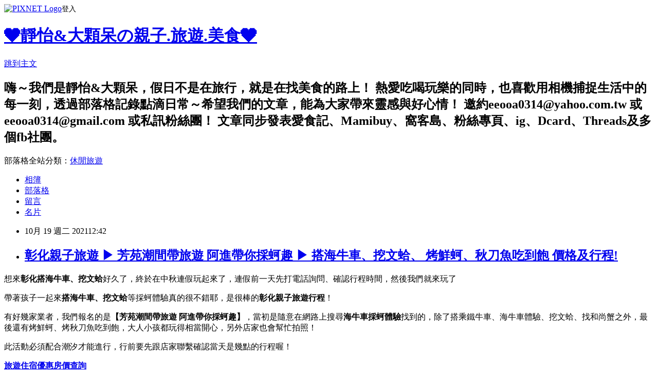

--- FILE ---
content_type: text/html; charset=utf-8
request_url: https://eeooa0314.tw/blog/posts/9560346885
body_size: 54604
content:
<!DOCTYPE html><html lang="zh-TW"><head><meta charSet="utf-8"/><meta name="viewport" content="width=device-width, initial-scale=1"/><link rel="stylesheet" href="https://static.1px.tw/blog-next/_next/static/chunks/b1e52b495cc0137c.css" data-precedence="next"/><link rel="stylesheet" href="https://static.1px.tw/blog-next/public/fix.css?v=202601231452" type="text/css" data-precedence="medium"/><link rel="stylesheet" href="https://s3.1px.tw/blog/theme/choc/iframe-popup.css?v=202601231452" type="text/css" data-precedence="medium"/><link rel="stylesheet" href="https://s3.1px.tw/blog/theme/choc/plugins.min.css?v=202601231452" type="text/css" data-precedence="medium"/><link rel="stylesheet" href="https://s3.1px.tw/blog/theme/choc/openid-comment.css?v=202601231452" type="text/css" data-precedence="medium"/><link rel="stylesheet" href="https://s3.1px.tw/blog/theme/choc/style.min.css?v=202601231452" type="text/css" data-precedence="medium"/><link rel="stylesheet" href="https://s3.1px.tw/blog/theme/choc/main.min.css?v=202601231452" type="text/css" data-precedence="medium"/><link rel="stylesheet" href="https://pimg.1px.tw/eeooa0314/assets/eeooa0314.css?v=202601231452" type="text/css" data-precedence="medium"/><link rel="stylesheet" href="https://s3.1px.tw/blog/theme/choc/author-info.css?v=202601231452" type="text/css" data-precedence="medium"/><link rel="stylesheet" href="https://s3.1px.tw/blog/theme/choc/idlePop.min.css?v=202601231452" type="text/css" data-precedence="medium"/><link rel="preload" as="script" fetchPriority="low" href="https://static.1px.tw/blog-next/_next/static/chunks/94688e2baa9fea03.js"/><script src="https://static.1px.tw/blog-next/_next/static/chunks/41eaa5427c45ebcc.js" async=""></script><script src="https://static.1px.tw/blog-next/_next/static/chunks/e2c6231760bc85bd.js" async=""></script><script src="https://static.1px.tw/blog-next/_next/static/chunks/94bde6376cf279be.js" async=""></script><script src="https://static.1px.tw/blog-next/_next/static/chunks/426b9d9d938a9eb4.js" async=""></script><script src="https://static.1px.tw/blog-next/_next/static/chunks/turbopack-5021d21b4b170dda.js" async=""></script><script src="https://static.1px.tw/blog-next/_next/static/chunks/ff1a16fafef87110.js" async=""></script><script src="https://static.1px.tw/blog-next/_next/static/chunks/e308b2b9ce476a3e.js" async=""></script><script src="https://static.1px.tw/blog-next/_next/static/chunks/169ce1e25068f8ff.js" async=""></script><script src="https://static.1px.tw/blog-next/_next/static/chunks/d3c6eed28c1dd8e2.js" async=""></script><script src="https://static.1px.tw/blog-next/_next/static/chunks/d4d39cfc2a072218.js" async=""></script><script src="https://static.1px.tw/blog-next/_next/static/chunks/6a5d72c05b9cd4ba.js" async=""></script><script src="https://static.1px.tw/blog-next/_next/static/chunks/8af6103cf1375f47.js" async=""></script><script src="https://static.1px.tw/blog-next/_next/static/chunks/e90cbf588986111c.js" async=""></script><script src="https://static.1px.tw/blog-next/_next/static/chunks/6fc86f1438482192.js" async=""></script><script src="https://static.1px.tw/blog-next/_next/static/chunks/6d1100e43ad18157.js" async=""></script><script src="https://static.1px.tw/blog-next/_next/static/chunks/c2622454eda6e045.js" async=""></script><script src="https://static.1px.tw/blog-next/_next/static/chunks/ed01c75076819ebd.js" async=""></script><script src="https://static.1px.tw/blog-next/_next/static/chunks/a4df8fc19a9a82e6.js" async=""></script><link rel="preload" href="https://pagead2.googlesyndication.com/pagead/js/adsbygoogle.js?client=ca-pub-5810479357409799" as="script" crossorigin=""/><title>彰化親子旅遊 ▶ 芳苑潮間帶旅遊 阿進帶你採蚵趣 ▶ 搭海牛車、挖文蛤、 烤鮮蚵、秋刀魚吃到飽 價格及行程!</title><meta name="description" content="想來彰化搭海牛車、挖文蛤好久了，終於在中秋連假玩起來了，連假前一天先打電話詢問、確認行程時間，然後我們就來玩了帶著孩子一起來搭海牛車、挖文蛤等採蚵體驗真的很不錯耶，是很棒的彰化親子旅遊行程！"/><meta name="author" content="❤靜怡&amp;大顆呆の親子.旅遊.美食❤"/><meta name="google-adsense-platform-account" content="pub-2647689032095179"/><meta name="google-adsense-account" content="pub-5810479357409799"/><meta name="fb:app_id" content="101730233200171"/><link rel="canonical" href="https://eeooa0314.tw/blog/posts/9560346885"/><meta property="og:title" content="彰化親子旅遊 ▶ 芳苑潮間帶旅遊 阿進帶你採蚵趣 ▶ 搭海牛車、挖文蛤、 烤鮮蚵、秋刀魚吃到飽 價格及行程!"/><meta property="og:description" content="想來彰化搭海牛車、挖文蛤好久了，終於在中秋連假玩起來了，連假前一天先打電話詢問、確認行程時間，然後我們就來玩了帶著孩子一起來搭海牛車、挖文蛤等採蚵體驗真的很不錯耶，是很棒的彰化親子旅遊行程！"/><meta property="og:url" content="https://eeooa0314.tw/blog/posts/9560346885"/><meta property="og:image" content="https://pimg.1px.tw/eeooa0314/1634587830-3997583158-g.jpg"/><meta property="og:type" content="article"/><meta name="twitter:card" content="summary_large_image"/><meta name="twitter:title" content="彰化親子旅遊 ▶ 芳苑潮間帶旅遊 阿進帶你採蚵趣 ▶ 搭海牛車、挖文蛤、 烤鮮蚵、秋刀魚吃到飽 價格及行程!"/><meta name="twitter:description" content="想來彰化搭海牛車、挖文蛤好久了，終於在中秋連假玩起來了，連假前一天先打電話詢問、確認行程時間，然後我們就來玩了帶著孩子一起來搭海牛車、挖文蛤等採蚵體驗真的很不錯耶，是很棒的彰化親子旅遊行程！"/><meta name="twitter:image" content="https://pimg.1px.tw/eeooa0314/1634587830-3997583158-g.jpg"/><link rel="icon" href="/favicon.ico?favicon.a62c60e0.ico" sizes="32x32" type="image/x-icon"/><script src="https://static.1px.tw/blog-next/_next/static/chunks/a6dad97d9634a72d.js" noModule=""></script></head><body><!--$--><!--/$--><!--$?--><template id="B:0"></template><!--/$--><script>requestAnimationFrame(function(){$RT=performance.now()});</script><script src="https://static.1px.tw/blog-next/_next/static/chunks/94688e2baa9fea03.js" id="_R_" async=""></script><div hidden id="S:0"><script id="pixnet-vars">
        window.PIXNET = {
          post_id: "9560346885",
          name: "eeooa0314",
          user_id: 0,
          blog_id: "4416420",
          display_ads: true,
          ad_options: {"chictrip":false}
        };
      </script><script type="text/javascript" src="https://code.jquery.com/jquery-latest.min.js"></script><script id="json-ld-article-script" type="application/ld+json">{"@context":"https:\u002F\u002Fschema.org","@type":"BlogPosting","isAccessibleForFree":true,"mainEntityOfPage":{"@type":"WebPage","@id":"https:\u002F\u002Feeooa0314.tw\u002Fblog\u002Fposts\u002F9560346885"},"headline":"彰化親子旅遊 ▶ 芳苑潮間帶旅遊 阿進帶你採蚵趣 ▶ 搭海牛車、挖文蛤、 烤鮮蚵、秋刀魚吃到飽 價格及行程!","description":"\u003Cimg alt=\"1.jpg\" src=\"https:\u002F\u002Fpic.pimg.tw\u002Feeooa0314\u002F1634587830-3997583158-g.jpg\" title=\"1.jpg\"\u003E\u003Cbr \u002F\u003E\u003Cbr\u003E\u003Cspan style=\"font-size:14px\"\u003E想來\u003Cstrong\u003E彰化搭海牛車、挖文蛤\u003C\u002Fstrong\u003E好久了，終於在中秋連假玩起來了，連假前一天先打電話詢問、確認行程時間，然後我們就來玩了\u003C\u002Fspan\u003E\u003Cbr\u003E\u003Cspan style=\"font-size:14px\"\u003E帶著孩子一起來\u003Cstrong\u003E搭海牛車、挖文蛤\u003C\u002Fstrong\u003E等採蚵體驗真的很不錯耶，是很棒的\u003Cstrong\u003E彰化親子旅遊行程\u003C\u002Fstrong\u003E！\u003C\u002Fspan\u003E","articleBody":"\u003Cp\u003E\u003Cimg alt=\"1.jpg\" src=\"https:\u002F\u002Fpimg.1px.tw\u002Feeooa0314\u002F1634587830-3997583158-g.jpg\" title=\"1.jpg\"\u003E\u003C\u002Fp\u003E\n\n\u003Cp\u003E\u003Cspan style=\"font-family:verdana,geneva,sans-serif\"\u003E\u003Cspan style=\"font-size:14px\"\u003E想來\u003Cstrong\u003E彰化搭海牛車、挖文蛤\u003C\u002Fstrong\u003E好久了，終於在中秋連假玩起來了，連假前一天先打電話詢問、確認行程時間，然後我們就來玩了\u003C\u002Fspan\u003E\u003C\u002Fspan\u003E\u003C\u002Fp\u003E\n\n\u003Cp\u003E\u003Cspan style=\"font-family:verdana,geneva,sans-serif\"\u003E\u003Cspan style=\"font-size:14px\"\u003E帶著孩子一起來\u003Cstrong\u003E搭海牛車、挖文蛤\u003C\u002Fstrong\u003E等採蚵體驗真的很不錯耶，是很棒的\u003Cstrong\u003E彰化親子旅遊行程\u003C\u002Fstrong\u003E！\u003C\u002Fspan\u003E\u003C\u002Fspan\u003E\u003C\u002Fp\u003E\n\n\u003Cp\u003E\u003Cspan style=\"font-family:verdana,geneva,sans-serif\"\u003E\u003Cspan style=\"font-size:14px\"\u003E有好幾家業者，我們報名的是\u003Cstrong\u003E\u003Cspan style=\"background-color:#ffff99\"\u003E【芳苑潮間帶旅遊 阿進帶你採蚵趣】\u003C\u002Fspan\u003E\u003C\u002Fstrong\u003E，當初是隨意在網路上搜尋\u003Cstrong\u003E海牛車採蚵體驗\u003C\u002Fstrong\u003E找到的，除了搭乘鐵牛車、海牛車體驗、挖文蛤、找和尚蟹之外，最後還有烤鮮蚵、烤秋刀魚吃到飽，大人小孩都玩得相當開心，另外店家也會幫忙拍照！\u003C\u002Fspan\u003E\u003C\u002Fspan\u003E\u003C\u002Fp\u003E\n\n\u003Cp\u003E\u003Cspan style=\"font-family:verdana,geneva,sans-serif\"\u003E\u003Cspan style=\"font-size:14px\"\u003E此活動必須配合潮汐才能進行，行前要先跟店家聯繫確認當天是幾點的行程喔！\u003C\u002Fspan\u003E\u003C\u002Fspan\u003E\u003C\u002Fp\u003E\n\n\u003Cp\u003E\u003Ca href=\"https:\u002F\u002Fasiayo.app.link\u002FNO3qyVUMg5?appdownload=on&amp;aff_id=335\" style=\"color: rgb(58, 221, 206); text-decoration-line: none;\" target=\"_blank\"\u003E\u003Cspan style=\"color:rgb(226, 45, 165)\"\u003E\u003Cspan style=\"font-family:verdana,geneva,sans-serif\"\u003E\u003Cstrong style=\"font-size:16px !important\"\u003E\u003Cu\u003E\u003Cspan style=\"background-color:rgb(251, 221, 250)\"\u003E旅遊住宿優惠房價查詢\u003C\u002Fspan\u003E\u003C\u002Fu\u003E\u003C\u002Fstrong\u003E\u003C\u002Fspan\u003E\u003C\u002Fspan\u003E\u003C\u002Fa\u003E\u003C\u002Fp\u003E\n\n\u003Cp\u003E\u003Ca href=\"https:\u002F\u002Feeooa0314.pixnet.net\u002Fblog\u002Fpost\u002F560346885-%E5%BD%B0%E5%8C%96%E8%A6%AA%E5%AD%90%E6%97%85%E9%81%8A-%E8%8A%B3%E8%8B%91%E6%BD%AE%E9%96%93%E5%B8%B6%E6%97%85%E9%81%8A-%E9%98%BF%E9%80%B2%E5%B8%B6%E4%BD%A0%E6%8E%A1%E8%9A%B5\" target=\"_blank\"\u003E\u003Cspan style=\"color:#549BED\"\u003E\u003Cspan style=\"font-family:verdana,geneva,sans-serif\"\u003E\u003Cspan style=\"font-size:14px\"\u003E\u003Cstrong\u003E彰化親子旅遊 ▶ 芳苑潮間帶旅遊 阿進帶你採蚵趣 ▶ 搭海牛車、挖文蛤、 烤鮮蚵、秋刀魚吃到飽 價格及行程!\u003C\u002Fstrong\u003E\u003C\u002Fspan\u003E\u003C\u002Fspan\u003E\u003C\u002Fspan\u003E\u003C\u002Fa\u003E\u003C\u002Fp\u003E\n\n\u003Cp\u003E\u003Cspan style=\"font-family:verdana,geneva,sans-serif\"\u003E\u003Cspan style=\"font-size:14px\"\u003E\u003Cimg alt=\"DSC02857_副本.jpg\" src=\"https:\u002F\u002Fpimg.1px.tw\u002Feeooa0314\u002F1634579838-398866399-g.jpg\" title=\"DSC02857_副本.jpg\"\u003E\u003C\u002Fspan\u003E\u003C\u002Fspan\u003E\u003C\u002Fp\u003E\n\n\u003Cp\u003E\u003Cspan style=\"font-family:verdana,geneva,sans-serif\"\u003E\u003Cspan style=\"font-size:14px\"\u003E\u003Cimg alt=\"DSC02864_副本.jpg\" src=\"https:\u002F\u002Fpimg.1px.tw\u002Feeooa0314\u002F1634579848-2369972297-g.jpg\" title=\"DSC02864_副本.jpg\"\u003E\u003C\u002Fspan\u003E\u003C\u002Fspan\u003E\u003C\u002Fp\u003E\n\n\u003Cp\u003E\u003Cspan style=\"font-family:verdana,geneva,sans-serif\"\u003E\u003Cspan style=\"font-size:14px\"\u003E\u003Cstrong\u003E【芳苑潮間帶旅遊 阿進帶你採蚵趣】\u003C\u002Fstrong\u003E就在\u003Cstrong\u003E芳苑普天宮\u003C\u002Fstrong\u003E附近，鄰近還有一家\u003Cstrong\u003E海牛驛站\u003C\u002Fstrong\u003E，喜歡哪家的行程就看個人囉！\u003C\u002Fspan\u003E\u003C\u002Fspan\u003E\u003C\u002Fp\u003E\n\n\u003Cp\u003E\u003Cspan style=\"font-family:verdana,geneva,sans-serif\"\u003E\u003Cspan style=\"font-size:14px\"\u003E招牌沒有很明顯，也因為要往裡面走所以有可能會沒有注意到，導航可以直接設定\u003Cstrong\u003E『芳苑潮間帶旅遊』\u003C\u002Fstrong\u003E，車子可以停放在\u003Cstrong\u003E芳苑普天宮免費停車場\u003C\u002Fstrong\u003E，停車很方便\u003C\u002Fspan\u003E\u003C\u002Fspan\u003E\u003C\u002Fp\u003E\n\n\u003Cp\u003E\u003Cspan style=\"font-family:verdana,geneva,sans-serif\"\u003E\u003Cspan style=\"font-size:14px\"\u003E\u003Cimg alt=\"\" height=\"20\" src=\"\u002F\u002Fs.pixfs.net\u002Ff.pixnet.net\u002Fimages\u002Femotions\u002F034.gif\" title=\"\" width=\"20\"\u003E\u003Cspan style=\"color:#0000FF\"\u003E\u003Cstrong\u003EADD:彰化縣芳苑鄉芳苑村光復巷15號\u003C\u002Fstrong\u003E\u003C\u002Fspan\u003E\u003C\u002Fspan\u003E\u003C\u002Fspan\u003E\u003C\u002Fp\u003E\n\n\u003Cp\u003E\u003Cspan style=\"font-family:verdana,geneva,sans-serif\"\u003E\u003Cspan style=\"font-size:14px\"\u003E\u003Cspan style=\"color:#0000FF\"\u003E\u003Cstrong\u003E\u003Cimg alt=\"\" height=\"20\" src=\"\u002F\u002Fs.pixfs.net\u002Ff.pixnet.net\u002Fimages\u002Femotions\u002F034.gif\" title=\"\" width=\"20\"\u003ETEL:0922-617386\u003C\u002Fstrong\u003E\u003C\u002Fspan\u003E\u003C\u002Fspan\u003E\u003C\u002Fspan\u003E\u003C\u002Fp\u003E\n\n\u003Cp\u003E\u003Cspan style=\"font-family:verdana,geneva,sans-serif\"\u003E\u003Cspan style=\"font-size:14px\"\u003E\u003Cimg alt=\"\" height=\"20\" src=\"\u002F\u002Fs.pixfs.net\u002Ff.pixnet.net\u002Fimages\u002Femotions\u002F034.gif\" title=\"\" width=\"20\"\u003E\u003Ca href=\"https:\u002F\u002Fwww.facebook.com\u002FgoplayFangyuan\u002F\" target=\"_blank\"\u003E\u003Cspan style=\"color:#549BED\"\u003E\u003Cu\u003E\u003Cstrong\u003EFB粉絲專頁\u003C\u002Fstrong\u003E\u003C\u002Fu\u003E\u003C\u002Fspan\u003E\u003C\u002Fa\u003E\u003C\u002Fspan\u003E\u003C\u002Fspan\u003E\u003C\u002Fp\u003E\n\n\u003Cp\u003E\u003Cspan style=\"font-family:verdana,geneva,sans-serif\"\u003E\u003Cspan style=\"font-size:14px\"\u003E\u003Cimg alt=\"DSC02859_副本.jpg\" src=\"https:\u002F\u002Fpimg.1px.tw\u002Feeooa0314\u002F1634579848-4042641109-g.jpg\" title=\"DSC02859_副本.jpg\"\u003E\u003C\u002Fspan\u003E\u003C\u002Fspan\u003E\u003C\u002Fp\u003E\n\n\u003Cp\u003E\u003Cspan style=\"font-family:verdana,geneva,sans-serif\"\u003E\u003Cspan style=\"font-size:14px\"\u003E來到芳苑普天宮附近就可以見到很多鐵牛車成排停在路旁\u003C\u002Fspan\u003E\u003C\u002Fspan\u003E\u003C\u002Fp\u003E\n\n\u003Cp\u003E\u003Cspan style=\"color:#0000FF\"\u003E\u003Cspan style=\"font-family:verdana,geneva,sans-serif\"\u003E\u003Cspan style=\"font-size:14px\"\u003E\u003Cstrong\u003E【芳苑潮間帶旅遊 阿進帶你採蚵趣】報名方式：\u003C\u002Fstrong\u003E\u003C\u002Fspan\u003E\u003C\u002Fspan\u003E\u003C\u002Fspan\u003E\u003C\u002Fp\u003E\n\n\u003Cp\u003E\u003Cspan style=\"font-family:verdana,geneva,sans-serif\"\u003E\u003Cspan style=\"font-size:14px\"\u003E\u003Cstrong\u003E\u003Cspan style=\"color:#0000FF\"\u003ELine預約：\u003C\u002Fspan\u003E\u003Ca href=\"http:\u002F\u002Fline.naver.jp\u002Fti\u002Fp\u002FqKynqx690L#~\" target=\"_blank\"\u003E\u003Cspan style=\"color:#549BED\"\u003E\u003Cu\u003Ehttp:\u002F\u002Fline.naver.jp\u002Fti\u002Fp\u002FqKynqx690L#~\u003C\u002Fu\u003E\u003C\u002Fspan\u003E\u003C\u002Fa\u003E\u003C\u002Fstrong\u003E\u003C\u002Fspan\u003E\u003C\u002Fspan\u003E\u003C\u002Fp\u003E\n\n\u003Cp\u003E\u003Cspan style=\"color:#0000FF\"\u003E\u003Cspan style=\"font-family:verdana,geneva,sans-serif\"\u003E\u003Cspan style=\"font-size:14px\"\u003E\u003Cstrong\u003E電話預約：0922-617386\u003C\u002Fstrong\u003E\u003C\u002Fspan\u003E\u003C\u002Fspan\u003E\u003C\u002Fspan\u003E\u003C\u002Fp\u003E\n\n\u003Cp\u003E\u003Cspan style=\"font-family:verdana,geneva,sans-serif\"\u003E\u003Cspan style=\"font-size:14px\"\u003E\u003Cstrong\u003E\u003Cspan style=\"color:#0000FF\"\u003EFB預約：\u003C\u002Fspan\u003E\u003Ca href=\"http:\u002F\u002Fbit.ly\u002F2Zp3oJa\" target=\"_blank\"\u003E\u003Cspan style=\"color:#549BED\"\u003E\u003Cu\u003Ehttp:\u002F\u002Fbit.ly\u002F2Zp3oJa\u003C\u002Fu\u003E\u003C\u002Fspan\u003E\u003C\u002Fa\u003E\u003C\u002Fstrong\u003E\u003C\u002Fspan\u003E\u003C\u002Fspan\u003E\u003C\u002Fp\u003E\n\n\u003Cp\u003E\u003Cspan style=\"color:#0000FF\"\u003E\u003Cspan style=\"font-family:verdana,geneva,sans-serif\"\u003E\u003Cspan style=\"font-size:14px\"\u003E\u003Cstrong\u003E【芳苑潮間帶旅遊 阿進帶你採蚵趣】活動價格：\u003C\u002Fstrong\u003E\u003C\u002Fspan\u003E\u003C\u002Fspan\u003E\u003C\u002Fspan\u003E\u003C\u002Fp\u003E\n\n\u003Cp\u003E\u003Cspan style=\"color:#0000FF\"\u003E\u003Cspan style=\"font-family:verdana,geneva,sans-serif\"\u003E\u003Cspan style=\"font-size:14px\"\u003E\u003Cstrong\u003E每人350元，幼稚園200元，二歲以下（含二歲）免費（國小以全票計算）\u003C\u002Fstrong\u003E\u003C\u002Fspan\u003E\u003C\u002Fspan\u003E\u003C\u002Fspan\u003E\u003C\u002Fp\u003E\n\n\u003Cp\u003E\u003Cspan style=\"font-family:verdana,geneva,sans-serif\"\u003E\u003Cspan style=\"font-size:14px\"\u003E\u003Cspan style=\"color:#0000FF\"\u003E\u003Cstrong\u003E全程時間大約2-3小時，行程內容有濕地挖文蛤、烤鮮蚵、蚵園巡禮、抓蚵螺、舞動和尚蟹、烤鮮魚、魚綱捕魚等，依照當天而定\u003C\u002Fstrong\u003E\u003C\u002Fspan\u003E\u003C\u002Fspan\u003E\u003C\u002Fspan\u003E\u003C\u002Fp\u003E\n\n\u003Cp\u003E\u003Cspan style=\"font-family:verdana,geneva,sans-serif\"\u003E\u003Cspan style=\"font-size:14px\"\u003E\u003Cimg alt=\"DSC02855_副本.jpg\" src=\"https:\u002F\u002Fpimg.1px.tw\u002Feeooa0314\u002F1634579838-2345596651-g.jpg\" title=\"DSC02855_副本.jpg\"\u003E\u003C\u002Fspan\u003E\u003C\u002Fspan\u003E\u003C\u002Fp\u003E\n\n\u003Cp\u003E\u003Cspan style=\"font-family:verdana,geneva,sans-serif\"\u003E\u003Cspan style=\"font-size:14px\"\u003E報到後需要更換鞋子，號碼很多，還好工作人員會看腳大小直接拿鞋子給我們，就不用一雙一雙比了\u003C\u002Fspan\u003E\u003C\u002Fspan\u003E\u003C\u002Fp\u003E\n\n\u003Cp\u003E\u003Cspan style=\"font-family:verdana,geneva,sans-serif\"\u003E\u003Cspan style=\"font-size:14px\"\u003E建議都要更換喔，因為到濕地後除了不好走之外，也很容易陷在泥土裡\u003C\u002Fspan\u003E\u003C\u002Fspan\u003E\u003C\u002Fp\u003E\n\n\u003Cp\u003E\u003Cspan style=\"font-family:verdana,geneva,sans-serif\"\u003E\u003Cspan style=\"font-size:14px\"\u003E\u003Cimg alt=\"DSC02863_副本.jpg\" src=\"https:\u002F\u002Fpimg.1px.tw\u002Feeooa0314\u002F1634579848-2502519984-g.jpg\" title=\"DSC02863_副本.jpg\"\u003E\u003C\u002Fspan\u003E\u003C\u002Fspan\u003E\u003C\u002Fp\u003E\n\n\u003Cp\u003E\u003Cspan style=\"font-family:verdana,geneva,sans-serif\"\u003E\u003Cspan style=\"font-size:14px\"\u003E出發前會先進行導覽解說\u003C\u002Fspan\u003E\u003C\u002Fspan\u003E\u003C\u002Fp\u003E\n\n\u003Cp\u003E\u003Cspan style=\"font-family:verdana,geneva,sans-serif\"\u003E\u003Cspan style=\"font-size:14px\"\u003E\u003Cimg alt=\"DSC02858_副本.jpg\" src=\"https:\u002F\u002Fpimg.1px.tw\u002Feeooa0314\u002F1634579838-2716119875-g.jpg\" title=\"DSC02858_副本.jpg\"\u003E\u003C\u002Fspan\u003E\u003C\u002Fspan\u003E\u003C\u002Fp\u003E\n\n\u003Cp\u003E\u003Cspan style=\"font-family:verdana,geneva,sans-serif\"\u003E\u003Cspan style=\"font-size:14px\"\u003E然後一旁路上不時有海牛車、鐵牛車經過\u003C\u002Fspan\u003E\u003C\u002Fspan\u003E\u003C\u002Fp\u003E\n\n\u003Cp\u003E\u003Cspan style=\"font-family:verdana,geneva,sans-serif\"\u003E\u003Cspan style=\"font-size:14px\"\u003E\u003Cimg alt=\"DSC02866_副本.jpg\" src=\"https:\u002F\u002Fpimg.1px.tw\u002Feeooa0314\u002F1634579848-2885395615-g.jpg\" title=\"DSC02866_副本.jpg\"\u003E\u003C\u002Fspan\u003E\u003C\u002Fspan\u003E\u003C\u002Fp\u003E\n\n\u003Cp\u003E\u003Cspan style=\"font-family:verdana,geneva,sans-serif\"\u003E\u003Cspan style=\"font-size:14px\"\u003E\u003Cimg alt=\"DSC02868_副本.jpg\" src=\"https:\u002F\u002Fpimg.1px.tw\u002Feeooa0314\u002F1634579849-631076798-g.jpg\" title=\"DSC02868_副本.jpg\"\u003E\u003C\u002Fspan\u003E\u003C\u002Fspan\u003E\u003C\u002Fp\u003E\n\n\u003Cp\u003E\u003Cspan style=\"font-family:verdana,geneva,sans-serif\"\u003E\u003Cspan style=\"font-size:14px\"\u003E接著阿福出場了，這就是要跟我們到濕地的阿福，屆時可以在溼地上體驗搭乘海牛車的樂趣\u003C\u002Fspan\u003E\u003C\u002Fspan\u003E\u003C\u002Fp\u003E\n\n\u003Cp\u003E\u003Cspan style=\"font-family:verdana,geneva,sans-serif\"\u003E\u003Cspan style=\"font-size:14px\"\u003E\u003Cimg alt=\"DSC02869_副本.jpg\" src=\"https:\u002F\u002Fpimg.1px.tw\u002Feeooa0314\u002F1634579850-1627668059-g.jpg\" title=\"DSC02869_副本.jpg\"\u003E\u003C\u002Fspan\u003E\u003C\u002Fspan\u003E\u003C\u002Fp\u003E\n\n\u003Cp\u003E\u003Cspan style=\"font-family:verdana,geneva,sans-serif\"\u003E\u003Cspan style=\"font-size:14px\"\u003E\u003Cimg alt=\"DSC02874_副本.jpg\" src=\"https:\u002F\u002Fpimg.1px.tw\u002Feeooa0314\u002F1634579851-894721963-g.jpg\" title=\"DSC02874_副本.jpg\"\u003E\u003C\u002Fspan\u003E\u003C\u002Fspan\u003E\u003C\u002Fp\u003E\n\n\u003Cp\u003E\u003Cspan style=\"font-family:verdana,geneva,sans-serif\"\u003E\u003Cspan style=\"font-size:14px\"\u003E搭乘鐵牛車一小段時間，終於來到潮間帶濕地了，這天是下午兩點的行程海水已經退得很乾\u003C\u002Fspan\u003E\u003C\u002Fspan\u003E\u003C\u002Fp\u003E\n\n\u003Cp\u003E\u003Cspan style=\"font-family:verdana,geneva,sans-serif\"\u003E\u003Cspan style=\"font-size:14px\"\u003E\u003Cimg alt=\"DSC02878_副本.jpg\" src=\"https:\u002F\u002Fpimg.1px.tw\u002Feeooa0314\u002F1634579851-1049427972-g.jpg\" title=\"DSC02878_副本.jpg\"\u003E\u003C\u002Fspan\u003E\u003C\u002Fspan\u003E\u003C\u002Fp\u003E\n\n\u003Cp\u003E\u003Cspan style=\"font-family:verdana,geneva,sans-serif\"\u003E\u003Cspan style=\"font-size:14px\"\u003E一般我們自己到海邊玩都是離岸邊不會太遠，這片沙灘距離岸邊超遠，可別想說自己走過來挖文蛤，會走到鐵腿吧\u003C\u002Fspan\u003E\u003C\u002Fspan\u003E\u003C\u002Fp\u003E\n\n\u003Cp\u003E\u003Cspan style=\"font-family:verdana,geneva,sans-serif\"\u003E\u003Cspan style=\"font-size:14px\"\u003E下鐵牛車後大家人手一把挖文蛤工具準備開挖去～\u003C\u002Fspan\u003E\u003C\u002Fspan\u003E\u003C\u002Fp\u003E\n\n\u003Cp\u003E\u003Cspan style=\"font-family:verdana,geneva,sans-serif\"\u003E\u003Cspan style=\"font-size:14px\"\u003E\u003Cimg alt=\"DSC02882_副本.jpg\" src=\"https:\u002F\u002Fpimg.1px.tw\u002Feeooa0314\u002F1634579851-1020271711-g.jpg\" title=\"DSC02882_副本.jpg\"\u003E\u003C\u002Fspan\u003E\u003C\u002Fspan\u003E\u003C\u002Fp\u003E\n\n\u003Cp\u003E\u003Cspan style=\"font-family:verdana,geneva,sans-serif\"\u003E\u003Cspan style=\"font-size:14px\"\u003E\u003Cimg alt=\"DSC02883_副本.jpg\" src=\"https:\u002F\u002Fpimg.1px.tw\u002Feeooa0314\u002F1634579851-4177255000-g.jpg\" title=\"DSC02883_副本.jpg\"\u003E\u003C\u002Fspan\u003E\u003C\u002Fspan\u003E\u003C\u002Fp\u003E\n\n\u003Cp\u003E\u003Cspan style=\"font-family:verdana,geneva,sans-serif\"\u003E\u003Cspan style=\"font-size:14px\"\u003E店家除了提供挖文蛤工具外也會發塑膠袋裝蛤蜊，建議可以自行帶小桶子來裝更方便\u003C\u002Fspan\u003E\u003C\u002Fspan\u003E\u003C\u002Fp\u003E\n\n\u003Cp\u003E\u003Cspan style=\"font-family:verdana,geneva,sans-serif\"\u003E\u003Cspan style=\"font-size:14px\"\u003E\u003Cimg alt=\"DSC02884_副本.jpg\" src=\"https:\u002F\u002Fpimg.1px.tw\u002Feeooa0314\u002F1634579852-2425124977-g.jpg\" title=\"DSC02884_副本.jpg\"\u003E\u003C\u002Fspan\u003E\u003C\u002Fspan\u003E\u003C\u002Fp\u003E\n\n\u003Cp\u003E\u003Cspan style=\"font-family:verdana,geneva,sans-serif\"\u003E\u003Cspan style=\"font-size:14px\"\u003E\u003Cimg alt=\"DSC02894_副本.jpg\" src=\"https:\u002F\u002Fpimg.1px.tw\u002Feeooa0314\u002F1634579853-859251579-g.jpg\" title=\"DSC02894_副本.jpg\"\u003E\u003C\u002Fspan\u003E\u003C\u002Fspan\u003E\u003C\u002Fp\u003E\n\n\u003Cp\u003E\u003Cspan style=\"font-family:verdana,geneva,sans-serif\"\u003E\u003Cspan style=\"font-size:14px\"\u003E\u003Cimg alt=\"DSC02896_副本.jpg\" src=\"https:\u002F\u002Fpimg.1px.tw\u002Feeooa0314\u002F1634579853-2225254757-g.jpg\" title=\"DSC02896_副本.jpg\"\u003E\u003C\u002Fspan\u003E\u003C\u002Fspan\u003E\u003C\u002Fp\u003E\n\n\u003Cp\u003E\u003Cspan style=\"font-family:verdana,geneva,sans-serif\"\u003E\u003Cspan style=\"font-size:14px\"\u003E\u003Cimg alt=\"DSC02898_副本.jpg\" src=\"https:\u002F\u002Fpimg.1px.tw\u002Feeooa0314\u002F1634579854-4274061743-g.jpg\" title=\"DSC02898_副本.jpg\"\u003E\u003C\u002Fspan\u003E\u003C\u002Fspan\u003E\u003C\u002Fp\u003E\n\n\u003Cp\u003E\u003Cspan style=\"font-family:verdana,geneva,sans-serif\"\u003E\u003Cspan style=\"font-size:14px\"\u003E大人小孩都相當努力的挖文蛤，這天的文蛤好多，挖沒幾下就一顆這樣，很多都是一個區域就好幾顆，這裡蛤蜊生態也太豐富了吧\u003C\u002Fspan\u003E\u003C\u002Fspan\u003E\u003C\u002Fp\u003E\n\n\u003Cp\u003E\u003Cspan style=\"font-family:verdana,geneva,sans-serif\"\u003E\u003Cspan style=\"font-size:14px\"\u003E行走泥地務必小心腳步，因為一不小心很容易陷入泥土裡難以自拔喔\u003C\u002Fspan\u003E\u003C\u002Fspan\u003E\u003C\u002Fp\u003E\n\n\u003Cp\u003E\u003Cspan style=\"font-family:verdana,geneva,sans-serif\"\u003E\u003Cspan style=\"font-size:14px\"\u003E然後記得要幫孩子帶套換洗衣物，因為一定會玩到全身髒兮兮，回到店家後有水可以清洗\u003C\u002Fspan\u003E\u003C\u002Fspan\u003E\u003C\u002Fp\u003E\n\n\u003Cp\u003E\u003Cspan style=\"font-family:verdana,geneva,sans-serif\"\u003E\u003Cspan style=\"font-size:14px\"\u003E\u003Cimg alt=\"DSC02893_副本.jpg\" src=\"https:\u002F\u002Fpimg.1px.tw\u002Feeooa0314\u002F1634579852-2872584894-g.jpg\" title=\"DSC02893_副本.jpg\"\u003E\u003C\u002Fspan\u003E\u003C\u002Fspan\u003E\u003C\u002Fp\u003E\n\n\u003Cp\u003E\u003Cspan style=\"font-family:verdana,geneva,sans-serif\"\u003E\u003Cspan style=\"font-size:14px\"\u003E\u003Cimg alt=\"DSC02885_副本.jpg\" src=\"https:\u002F\u002Fpimg.1px.tw\u002Feeooa0314\u002F1634579852-1460895827-g.jpg\" title=\"DSC02885_副本.jpg\"\u003E\u003C\u002Fspan\u003E\u003C\u002Fspan\u003E\u003C\u002Fp\u003E\n\n\u003Cp\u003E\u003Cspan style=\"font-family:verdana,geneva,sans-serif\"\u003E\u003Cspan style=\"font-size:14px\"\u003E\u003Cimg alt=\"DSC02909_副本.jpg\" src=\"https:\u002F\u002Fpimg.1px.tw\u002Feeooa0314\u002F1634579855-2672549344-g.jpg\" title=\"DSC02909_副本.jpg\"\u003E\u003C\u002Fspan\u003E\u003C\u002Fspan\u003E\u003C\u002Fp\u003E\n\n\u003Cp\u003E\u003Cspan style=\"font-family:verdana,geneva,sans-serif\"\u003E\u003Cspan style=\"font-size:14px\"\u003E連小朋友都很有成就感，沒多久時間我們就挖了這麼多～\u003C\u002Fspan\u003E\u003C\u002Fspan\u003E\u003C\u002Fp\u003E\n\n\u003Cp\u003E\u003Cspan style=\"font-family:verdana,geneva,sans-serif\"\u003E\u003Cspan style=\"font-size:14px\"\u003E\u003Cimg alt=\"DSC02910_副本.jpg\" src=\"https:\u002F\u002Fpimg.1px.tw\u002Feeooa0314\u002F1634579855-1049264649-g.jpg\" title=\"DSC02910_副本.jpg\"\u003E\u003C\u002Fspan\u003E\u003C\u002Fspan\u003E\u003C\u002Fp\u003E\n\n\u003Cp\u003E\u003Cspan style=\"font-family:verdana,geneva,sans-serif\"\u003E\u003Cspan style=\"font-size:14px\"\u003E每一顆都好飽滿肥美！\u003C\u002Fspan\u003E\u003C\u002Fspan\u003E\u003C\u002Fp\u003E\n\n\u003Cp\u003E\u003Cspan style=\"font-family:verdana,geneva,sans-serif\"\u003E\u003Cspan style=\"font-size:14px\"\u003E沒想到這裡的蛤蜊這麼好挖，之前到香山附近挖，挖好久只挖到幾顆而已！\u003C\u002Fspan\u003E\u003C\u002Fspan\u003E\u003C\u002Fp\u003E\n\n\u003Cp\u003E\u003Cspan style=\"font-family:verdana,geneva,sans-serif\"\u003E\u003Cspan style=\"font-size:14px\"\u003E\u003Cimg alt=\"DSC02912_副本.jpg\" src=\"https:\u002F\u002Fpimg.1px.tw\u002Feeooa0314\u002F1634579856-1536112747-g.jpg\" title=\"DSC02912_副本.jpg\"\u003E\u003C\u002Fspan\u003E\u003C\u002Fspan\u003E\u003C\u002Fp\u003E\n\n\u003Cp\u003E\u003Cspan style=\"font-family:verdana,geneva,sans-serif\"\u003E\u003Cspan style=\"font-size:14px\"\u003E挖蛤蜊結束後就是吃烤鮮蚵、烤魚時間了，現場碳烤香氣四溢，大家都相當期待\u003C\u002Fspan\u003E\u003C\u002Fspan\u003E\u003C\u002Fp\u003E\n\n\u003Cp\u003E\u003Cspan style=\"font-family:verdana,geneva,sans-serif\"\u003E\u003Cspan style=\"font-size:14px\"\u003E第一次在海中吃烤蚵真是很新奇的體驗\u003C\u002Fspan\u003E\u003C\u002Fspan\u003E\u003C\u002Fp\u003E\n\n\u003Cp\u003E\u003Cspan style=\"font-family:verdana,geneva,sans-serif\"\u003E\u003Cspan style=\"font-size:14px\"\u003E\u003Cimg alt=\"DSC02904_副本.jpg\" src=\"https:\u002F\u002Fpimg.1px.tw\u002Feeooa0314\u002F1634579854-952961816-g.jpg\" title=\"DSC02904_副本.jpg\"\u003E\u003C\u002Fspan\u003E\u003C\u002Fspan\u003E\u003C\u002Fp\u003E\n\n\u003Cp\u003E\u003Cspan style=\"font-family:verdana,geneva,sans-serif\"\u003E\u003Cspan style=\"font-size:14px\"\u003E\u003Cimg alt=\"DSC02906_副本.jpg\" src=\"https:\u002F\u002Fpimg.1px.tw\u002Feeooa0314\u002F1634579855-2729485603-g.jpg\" title=\"DSC02906_副本.jpg\"\u003E\u003C\u002Fspan\u003E\u003C\u002Fspan\u003E\u003C\u002Fp\u003E\n\n\u003Cp\u003E\u003Cspan style=\"font-family:verdana,geneva,sans-serif\"\u003E\u003Cspan style=\"font-size:14px\"\u003E\u003Cimg alt=\"DSC02905_副本.jpg\" src=\"https:\u002F\u002Fpimg.1px.tw\u002Feeooa0314\u002F1634579854-2298450627-g.jpg\" title=\"DSC02905_副本.jpg\"\u003E\u003C\u002Fspan\u003E\u003C\u002Fspan\u003E\u003C\u002Fp\u003E\n\n\u003Cp\u003E\u003Cspan style=\"font-family:verdana,geneva,sans-serif\"\u003E\u003Cspan style=\"font-size:14px\"\u003E烤蚵整個供不應求，工作人員忙碌的一直烤著，烤蚵外還要幫忙把殼撬開\u003C\u002Fspan\u003E\u003C\u002Fspan\u003E\u003C\u002Fp\u003E\n\n\u003Cp\u003E\u003Cspan style=\"font-family:verdana,geneva,sans-serif\"\u003E\u003Cspan style=\"font-size:14px\"\u003E雖然烤得比較乾但風味鮮度一樣讚，就連兒子也很愛吃，原本兒子是不吃蚵的，當天說要嘗試，結果吃了一顆後說好好吃，就連續吃了好幾顆\u003C\u002Fspan\u003E\u003C\u002Fspan\u003E\u003C\u002Fp\u003E\n\n\u003Cp\u003E\u003Cspan style=\"font-family:verdana,geneva,sans-serif\"\u003E\u003Cspan style=\"font-size:14px\"\u003E\u003Cimg alt=\"DSC02925_副本.jpg\" src=\"https:\u002F\u002Fpimg.1px.tw\u002Feeooa0314\u002F1634579867-3651714736-g.jpg\" title=\"DSC02925_副本.jpg\"\u003E\u003C\u002Fspan\u003E\u003C\u002Fspan\u003E\u003C\u002Fp\u003E\n\n\u003Cp\u003E\u003Cspan style=\"font-family:verdana,geneva,sans-serif\"\u003E\u003Cspan style=\"font-size:14px\"\u003E是新鮮採集的蚵，蚵園就在一旁\u003C\u002Fspan\u003E\u003C\u002Fspan\u003E\u003C\u002Fp\u003E\n\n\u003Cp\u003E\u003Cspan style=\"font-family:verdana,geneva,sans-serif\"\u003E\u003Cspan style=\"font-size:14px\"\u003E\u003Cimg alt=\"DSC02899_副本.jpg\" src=\"https:\u002F\u002Fpimg.1px.tw\u002Feeooa0314\u002F1634579854-1863549740-g.jpg\" title=\"DSC02899_副本.jpg\"\u003E\u003C\u002Fspan\u003E\u003C\u002Fspan\u003E\u003C\u002Fp\u003E\n\n\u003Cp\u003E\u003Cspan style=\"font-family:verdana,geneva,sans-serif\"\u003E\u003Cspan style=\"font-size:14px\"\u003E\u003Cimg alt=\"DSC02916_副本.jpg\" src=\"https:\u002F\u002Fpimg.1px.tw\u002Feeooa0314\u002F1634579857-2779290652-g.jpg\" title=\"DSC02916_副本.jpg\"\u003E\u003C\u002Fspan\u003E\u003C\u002Fspan\u003E\u003C\u002Fp\u003E\n\n\u003Cp\u003E\u003Cspan style=\"font-family:verdana,geneva,sans-serif\"\u003E\u003Cspan style=\"font-size:14px\"\u003E\u003Cimg alt=\"DSC02915_副本.jpg\" src=\"https:\u002F\u002Fpimg.1px.tw\u002Feeooa0314\u002F1634579857-1665146561-g.jpg\" title=\"DSC02915_副本.jpg\"\u003E\u003C\u002Fspan\u003E\u003C\u002Fspan\u003E\u003C\u002Fp\u003E\n\n\u003Cp\u003E\u003Cspan style=\"font-family:verdana,geneva,sans-serif\"\u003E\u003Cspan style=\"font-size:14px\"\u003E除了烤蚵外還有烤秋刀魚，這秋刀魚真的烤得很好吃，大家都讚不絕口，所以很多人都是一排再排，我們也是，因為小朋友一直說好好吃、還要吃！\u003C\u002Fspan\u003E\u003C\u002Fspan\u003E\u003C\u002Fp\u003E\n\n\u003Cp\u003E\u003Cspan style=\"font-family:verdana,geneva,sans-serif\"\u003E\u003Cspan style=\"font-size:14px\"\u003E\u003Cimg alt=\"DSC02926_副本.jpg\" src=\"https:\u002F\u002Fpimg.1px.tw\u002Feeooa0314\u002F1634579867-356315409-g.jpg\" title=\"DSC02926_副本.jpg\"\u003E\u003C\u002Fspan\u003E\u003C\u002Fspan\u003E\u003C\u002Fp\u003E\n\n\u003Cp\u003E\u003Cspan style=\"font-family:verdana,geneva,sans-serif\"\u003E\u003Cspan style=\"font-size:14px\"\u003E在鐵牛車上吃烤魚的父子三人也太享受了吧\u003C\u002Fspan\u003E\u003C\u002Fspan\u003E\u003C\u002Fp\u003E\n\n\u003Cp\u003E\u003Cspan style=\"font-family:verdana,geneva,sans-serif\"\u003E\u003Cspan style=\"font-size:14px\"\u003E\u003Cimg alt=\"DSC02908_副本.jpg\" src=\"https:\u002F\u002Fpimg.1px.tw\u002Feeooa0314\u002F1634579855-4008671319-g.jpg\" title=\"DSC02908_副本.jpg\"\u003E\u003C\u002Fspan\u003E\u003C\u002Fspan\u003E\u003C\u002Fp\u003E\n\n\u003Cp\u003E\u003Cspan style=\"font-family:verdana,geneva,sans-serif\"\u003E\u003Cspan style=\"font-size:14px\"\u003E接著可以搭乘海牛車體驗，就是小小繞一圈這樣，謝謝阿福，真是辛苦阿福了～\u003C\u002Fspan\u003E\u003C\u002Fspan\u003E\u003C\u002Fp\u003E\n\n\u003Cp\u003E\u003Cspan style=\"font-family:verdana,geneva,sans-serif\"\u003E\u003Cspan style=\"font-size:14px\"\u003E\u003Cimg alt=\"DSC02920_副本.jpg\" src=\"https:\u002F\u002Fpimg.1px.tw\u002Feeooa0314\u002F1634579867-2788568203-g.jpg\" title=\"DSC02920_副本.jpg\"\u003E\u003C\u002Fspan\u003E\u003C\u002Fspan\u003E\u003C\u002Fp\u003E\n\n\u003Cp\u003E\u003Cspan style=\"font-family:verdana,geneva,sans-serif\"\u003E\u003Cspan style=\"font-size:14px\"\u003E\u003Cimg alt=\"DSC02922_副本.jpg\" src=\"https:\u002F\u002Fpimg.1px.tw\u002Feeooa0314\u002F1634579867-2437276049-g.jpg\" title=\"DSC02922_副本.jpg\"\u003E\u003C\u002Fspan\u003E\u003C\u002Fspan\u003E\u003C\u002Fp\u003E\n\n\u003Cp\u003E\u003Cspan style=\"font-family:verdana,geneva,sans-serif\"\u003E\u003Cspan style=\"font-size:14px\"\u003E\u003Cimg alt=\"DSC02924_副本.jpg\" src=\"https:\u002F\u002Fpimg.1px.tw\u002Feeooa0314\u002F1634579867-4091507122-g.jpg\" title=\"DSC02924_副本.jpg\"\u003E\u003C\u002Fspan\u003E\u003C\u002Fspan\u003E\u003C\u002Fp\u003E\n\n\u003Cp\u003E\u003Cspan style=\"font-family:verdana,geneva,sans-serif\"\u003E\u003Cspan style=\"font-size:14px\"\u003E\u003Cimg alt=\"DSC02927_副本.jpg\" src=\"https:\u002F\u002Fpimg.1px.tw\u002Feeooa0314\u002F1634579869-1008128348-g.jpg\" title=\"DSC02927_副本.jpg\"\u003E\u003C\u002Fspan\u003E\u003C\u002Fspan\u003E\u003C\u002Fp\u003E\n\n\u003Cp\u003E\u003Cspan style=\"font-family:verdana,geneva,sans-serif\"\u003E\u003Cspan style=\"font-size:14px\"\u003E烤蚵、烤魚吃飽飽後小朋友就又開始尋寶玩樂了，溼地上有很多生態可以探索，這裡的螃蟹也太可愛，圓滾滾小小的，白色的是和尚蟹喔！\u003C\u002Fspan\u003E\u003C\u002Fspan\u003E\u003C\u002Fp\u003E\n\n\u003Cp\u003E\u003Cspan style=\"font-family:verdana,geneva,sans-serif\"\u003E\u003Cspan style=\"font-size:14px\"\u003E\u003Cimg alt=\"DSC02890_副本.jpg\" src=\"https:\u002F\u002Fpimg.1px.tw\u002Feeooa0314\u002F1634579852-3298550173-g.jpg\" title=\"DSC02890_副本.jpg\"\u003E\u003C\u002Fspan\u003E\u003C\u002Fspan\u003E\u003C\u002Fp\u003E\n\n\u003Cp\u003E\u003Cspan style=\"font-family:verdana,geneva,sans-serif\"\u003E\u003Cspan style=\"font-size:14px\"\u003E很棒的\u003Cstrong\u003E親子旅遊行程\u003C\u002Fstrong\u003E，想要安排親子旅遊的可以考慮帶孩子來\u003Cstrong\u003E彰化芳苑挖蛤蜊、搭乘海牛車、吃烤蚵\u003C\u002Fstrong\u003E等，大人小孩都留下美好的回憶！\u003C\u002Fspan\u003E\u003C\u002Fspan\u003E\u003C\u002Fp\u003E\n\n\u003Cp style=\"color: rgb(62, 62, 62); font-family: Georgia, Arial, 新細明體, taipei, Helvetica, sans-serif; font-size: 13px; letter-spacing: 1.5px; background-color: rgb(255, 255, 255);\"\u003E\u003Ca href=\"https:\u002F\u002Fasiayo.app.link\u002FNO3qyVUMg5?appdownload=on&amp;aff_id=335\" style=\"color: rgb(58, 221, 206); text-decoration-line: none;\" target=\"_blank\"\u003E\u003Cspan style=\"color:rgb(226, 45, 165)\"\u003E\u003Cspan style=\"font-family:verdana,geneva,sans-serif\"\u003E\u003Cstrong style=\"font-size:16px !important\"\u003E\u003Cu\u003E\u003Cspan style=\"background-color:rgb(251, 221, 250)\"\u003E旅遊住宿優惠房價查詢\u003C\u002Fspan\u003E\u003C\u002Fu\u003E\u003C\u002Fstrong\u003E\u003C\u002Fspan\u003E\u003C\u002Fspan\u003E\u003C\u002Fa\u003E\u003C\u002Fp\u003E\n\n\u003Cp style=\"color: rgb(62, 62, 62); font-family: Georgia, Arial, 新細明體, taipei, Helvetica, sans-serif; font-size: 13px; letter-spacing: 1.5px; background-color: rgb(255, 255, 255);\"\u003E\u003Cspan style=\"font-size:14px\"\u003E\u003Cspan style=\"font-family:verdana,geneva,sans-serif\"\u003E\u003Cspan style=\"color:rgb(0, 0, 0)\"\u003E\u003Cspan style=\"color:rgb(0, 0, 255)\"\u003E\u003Cstrong\u003E\u003Cspan style=\"background-color:rgb(255, 255, 153)\"\u003E注意！！\u003C\u002Fspan\u003E\u003C\u002Fstrong\u003E\u003C\u002Fspan\u003E\u003C\u002Fspan\u003E\u003C\u002Fspan\u003E\u003C\u002Fspan\u003E\u003C\u002Fp\u003E\n\n\u003Cp style=\"color: rgb(62, 62, 62); font-family: Georgia, Arial, 新細明體, taipei, Helvetica, sans-serif; font-size: 13px; letter-spacing: 1.5px; background-color: rgb(255, 255, 255);\"\u003E\u003Cspan style=\"font-size:14px\"\u003E\u003Cspan style=\"font-family:verdana,geneva,sans-serif\"\u003E\u003Cspan style=\"color:rgb(0, 0, 0)\"\u003E\u003Cspan style=\"color:rgb(0, 0, 255)\"\u003E\u003Cstrong\u003E\u003Cspan style=\"background-color:rgb(255, 255, 153)\"\u003E每個人口感喜好、感受及價值觀不同，都是很主觀的～\u003C\u002Fspan\u003E\u003C\u002Fstrong\u003E\u003C\u002Fspan\u003E\u003C\u002Fspan\u003E\u003C\u002Fspan\u003E\u003C\u002Fspan\u003E\u003C\u002Fp\u003E\n\n\u003Cp style=\"color: rgb(62, 62, 62); font-family: Georgia, Arial, 新細明體, taipei, Helvetica, sans-serif; font-size: 13px; letter-spacing: 1.5px; background-color: rgb(255, 255, 255);\"\u003E\u003Cspan style=\"font-size:14px\"\u003E\u003Cspan style=\"font-family:verdana,geneva,sans-serif\"\u003E\u003Cspan style=\"color:rgb(0, 0, 0)\"\u003E\u003Cspan style=\"color:rgb(0, 0, 255)\"\u003E\u003Cstrong\u003E\u003Cspan style=\"background-color:rgb(255, 255, 153)\"\u003E文章內容為個人旅遊或享受美食後資訊分享，我喜歡不代表你也喜歡，我不愛不表示你也不愛\u003C\u002Fspan\u003E\u003C\u002Fstrong\u003E\u003C\u002Fspan\u003E\u003C\u002Fspan\u003E\u003C\u002Fspan\u003E\u003C\u002Fspan\u003E\u003C\u002Fp\u003E\n\n\u003Cp style=\"color: rgb(62, 62, 62); font-family: Georgia, Arial, 新細明體, taipei, Helvetica, sans-serif; font-size: 13px; letter-spacing: 1.5px; background-color: rgb(255, 255, 255);\"\u003E\u003Cspan style=\"font-size:14px\"\u003E\u003Cspan style=\"font-family:verdana,geneva,sans-serif\"\u003E\u003Cspan style=\"color:rgb(0, 0, 0)\"\u003E\u003Cspan style=\"color:rgb(0, 0, 255)\"\u003E\u003Cstrong\u003E\u003Cspan style=\"background-color:rgb(255, 255, 153)\"\u003E純粹與大家分享旅遊或美食資訊，麻煩請自己多做功課、觀看評論後再決定是否前往旅遊或用餐！\u003C\u002Fspan\u003E\u003C\u002Fstrong\u003E\u003C\u002Fspan\u003E\u003C\u002Fspan\u003E\u003C\u002Fspan\u003E\u003C\u002Fspan\u003E\u003C\u002Fp\u003E\n\n\u003Cp style=\"color: rgb(62, 62, 62); font-family: Georgia, Arial, 新細明體, taipei, Helvetica, sans-serif; font-size: 13px; letter-spacing: 1.5px; background-color: rgb(255, 255, 255);\"\u003E\u003Ca href=\"https:\u002F\u002Feeooa0314.pixnet.net\u002Fblog\u002Fcategory\u002F3734051\" style=\"color: rgb(95, 175, 178); text-decoration-line: none;\" target=\"_blank\"\u003E\u003Cspan style=\"color:rgb(84, 155, 237)\"\u003E\u003Cu\u003E\u003Cspan style=\"font-size:14px\"\u003E\u003Cspan style=\"font-family:verdana,geneva,sans-serif\"\u003E\u003Cstrong\u003E更多彰化旅遊美食請點我\u003C\u002Fstrong\u003E\u003C\u002Fspan\u003E\u003C\u002Fspan\u003E\u003C\u002Fu\u003E\u003C\u002Fspan\u003E\u003C\u002Fa\u003E\u003C\u002Fp\u003E\n\n\u003Cdiv class=\"fb-page fb_iframe_widget\" data-adapt-container-width=\"true\" data-height=\"\" data-hide-cover=\"false\" data-href=\"https:\u002F\u002Fwww.facebook.com\u002Feeooa0314\u002F\u002F\" data-show-facepile=\"true\" data-small-header=\"true\" data-tabs=\"timeline\" data-width=\"\" fb-iframe-plugin-query=\"adapt_container_width=true&amp;app_id=&amp;container_width=340&amp;hide_cover=false&amp;href=https%3A%2F%2Fwww.facebook.com%2Feeooa0314%2F%2F&amp;locale=zh_TW&amp;sdk=joey&amp;show_facepile=true&amp;small_header=true&amp;tabs=timeline&amp;width=\" fb-xfbml-state=\"rendered\" style=\"margin: 0px; padding: 0px; display: inline-block; position: relative; color: rgb(62, 62, 62); font-family: Georgia, Arial, 新細明體, taipei, Helvetica, sans-serif; font-size: 13px; letter-spacing: 1.5px; background-color: rgb(255, 255, 255);\"\u003E\u003Cspan style=\"display:inline-block; height:500px; position:relative; text-align:justify; vertical-align:bottom; width:340px\"\u003E\u003Ciframe allow=\"encrypted-media\" allowfullscreen=\"true\" allowtransparency=\"true\" class=\"\" data-gtm-yt-inspected-1163015_304=\"true\" data-gtm-yt-inspected-1_18=\"true\" data-testid=\"fb:page Facebook Social Plugin\" frameborder=\"0\" height=\"1000px\" name=\"f1cd8d75f96d254\" scrolling=\"no\" src=\"https:\u002F\u002Fwww.facebook.com\u002Fv4.0\u002Fplugins\u002Fpage.php?adapt_container_width=true&amp;app_id=&amp;channel=https%3A%2F%2Fstaticxx.facebook.com%2Fx%2Fconnect%2Fxd_arbiter%2F%3Fversion%3D46%23cb%3Df19f86225d4b6d8%26domain%3Deeooa0314.pixnet.net%26is_canvas%3Dfalse%26origin%3Dhttps%253A%252F%252Feeooa0314.pixnet.net%252Ff37a0b508ad4afc%26relation%3Dparent.parent&amp;container_width=340&amp;hide_cover=false&amp;href=https%3A%2F%2Fwww.facebook.com%2Feeooa0314%2F%2F&amp;locale=zh_TW&amp;sdk=joey&amp;show_facepile=true&amp;small_header=true&amp;tabs=timeline&amp;width=\" style=\"position: absolute; border-width: initial; border-style: none; visibility: visible; width: 340px; height: 500px;\" title=\"fb:page Facebook Social Plugin\" width=\"1000px\"\u003E\u003C\u002Fiframe\u003E\u003C\u002Fspan\u003E\u003C\u002Fdiv\u003E\n\n\u003Cp\u003E&nbsp;\u003C\u002Fp\u003E\n\n\u003Cp\u003E&nbsp;\u003C\u002Fp\u003E\n\n\u003Cp\u003E&nbsp;\u003C\u002Fp\u003E\n","image":["https:\u002F\u002Fpimg.1px.tw\u002Feeooa0314\u002F1634587830-3997583158-g.jpg"],"author":{"@type":"Person","name":"❤靜怡&大顆呆の親子.旅遊.美食❤","url":"https:\u002F\u002Fwww.pixnet.net\u002Fpcard\u002Feeooa0314"},"publisher":{"@type":"Organization","name":"❤靜怡&大顆呆の親子.旅遊.美食❤","logo":{"@type":"ImageObject","url":"https:\u002F\u002Fpimg.1px.tw\u002Fblog\u002Feeooa0314\u002Flogo\u002F839908942405692336.webp"}},"datePublished":"2021-10-19T04:42:16.000Z","dateModified":"","keywords":[],"articleSection":"彰化の旅遊、美食、餐廳"}</script><template id="P:1"></template><template id="P:2"></template><template id="P:3"></template><section aria-label="Notifications alt+T" tabindex="-1" aria-live="polite" aria-relevant="additions text" aria-atomic="false"></section></div><script>(self.__next_f=self.__next_f||[]).push([0])</script><script>self.__next_f.push([1,"1:\"$Sreact.fragment\"\n3:I[39756,[\"https://static.1px.tw/blog-next/_next/static/chunks/ff1a16fafef87110.js\",\"https://static.1px.tw/blog-next/_next/static/chunks/e308b2b9ce476a3e.js\"],\"default\"]\n4:I[53536,[\"https://static.1px.tw/blog-next/_next/static/chunks/ff1a16fafef87110.js\",\"https://static.1px.tw/blog-next/_next/static/chunks/e308b2b9ce476a3e.js\"],\"default\"]\n6:I[97367,[\"https://static.1px.tw/blog-next/_next/static/chunks/ff1a16fafef87110.js\",\"https://static.1px.tw/blog-next/_next/static/chunks/e308b2b9ce476a3e.js\"],\"OutletBoundary\"]\n8:I[97367,[\"https://static.1px.tw/blog-next/_next/static/chunks/ff1a16fafef87110.js\",\"https://static.1px.tw/blog-next/_next/static/chunks/e308b2b9ce476a3e.js\"],\"ViewportBoundary\"]\na:I[97367,[\"https://static.1px.tw/blog-next/_next/static/chunks/ff1a16fafef87110.js\",\"https://static.1px.tw/blog-next/_next/static/chunks/e308b2b9ce476a3e.js\"],\"MetadataBoundary\"]\nc:I[63491,[\"https://static.1px.tw/blog-next/_next/static/chunks/169ce1e25068f8ff.js\",\"https://static.1px.tw/blog-next/_next/static/chunks/d3c6eed28c1dd8e2.js\"],\"default\"]\n:HL[\"https://static.1px.tw/blog-next/_next/static/chunks/b1e52b495cc0137c.css\",\"style\"]\n"])</script><script>self.__next_f.push([1,"0:{\"P\":null,\"b\":\"JQ_Jy432Rf5mCJvB01Y9Z\",\"c\":[\"\",\"blog\",\"posts\",\"9560346885\"],\"q\":\"\",\"i\":false,\"f\":[[[\"\",{\"children\":[\"blog\",{\"children\":[\"posts\",{\"children\":[[\"id\",\"9560346885\",\"d\"],{\"children\":[\"__PAGE__\",{}]}]}]}]},\"$undefined\",\"$undefined\",true],[[\"$\",\"$1\",\"c\",{\"children\":[[[\"$\",\"script\",\"script-0\",{\"src\":\"https://static.1px.tw/blog-next/_next/static/chunks/d4d39cfc2a072218.js\",\"async\":true,\"nonce\":\"$undefined\"}],[\"$\",\"script\",\"script-1\",{\"src\":\"https://static.1px.tw/blog-next/_next/static/chunks/6a5d72c05b9cd4ba.js\",\"async\":true,\"nonce\":\"$undefined\"}],[\"$\",\"script\",\"script-2\",{\"src\":\"https://static.1px.tw/blog-next/_next/static/chunks/8af6103cf1375f47.js\",\"async\":true,\"nonce\":\"$undefined\"}]],\"$L2\"]}],{\"children\":[[\"$\",\"$1\",\"c\",{\"children\":[null,[\"$\",\"$L3\",null,{\"parallelRouterKey\":\"children\",\"error\":\"$undefined\",\"errorStyles\":\"$undefined\",\"errorScripts\":\"$undefined\",\"template\":[\"$\",\"$L4\",null,{}],\"templateStyles\":\"$undefined\",\"templateScripts\":\"$undefined\",\"notFound\":\"$undefined\",\"forbidden\":\"$undefined\",\"unauthorized\":\"$undefined\"}]]}],{\"children\":[[\"$\",\"$1\",\"c\",{\"children\":[null,[\"$\",\"$L3\",null,{\"parallelRouterKey\":\"children\",\"error\":\"$undefined\",\"errorStyles\":\"$undefined\",\"errorScripts\":\"$undefined\",\"template\":[\"$\",\"$L4\",null,{}],\"templateStyles\":\"$undefined\",\"templateScripts\":\"$undefined\",\"notFound\":\"$undefined\",\"forbidden\":\"$undefined\",\"unauthorized\":\"$undefined\"}]]}],{\"children\":[[\"$\",\"$1\",\"c\",{\"children\":[null,[\"$\",\"$L3\",null,{\"parallelRouterKey\":\"children\",\"error\":\"$undefined\",\"errorStyles\":\"$undefined\",\"errorScripts\":\"$undefined\",\"template\":[\"$\",\"$L4\",null,{}],\"templateStyles\":\"$undefined\",\"templateScripts\":\"$undefined\",\"notFound\":\"$undefined\",\"forbidden\":\"$undefined\",\"unauthorized\":\"$undefined\"}]]}],{\"children\":[[\"$\",\"$1\",\"c\",{\"children\":[\"$L5\",[[\"$\",\"link\",\"0\",{\"rel\":\"stylesheet\",\"href\":\"https://static.1px.tw/blog-next/_next/static/chunks/b1e52b495cc0137c.css\",\"precedence\":\"next\",\"crossOrigin\":\"$undefined\",\"nonce\":\"$undefined\"}],[\"$\",\"script\",\"script-0\",{\"src\":\"https://static.1px.tw/blog-next/_next/static/chunks/6fc86f1438482192.js\",\"async\":true,\"nonce\":\"$undefined\"}],[\"$\",\"script\",\"script-1\",{\"src\":\"https://static.1px.tw/blog-next/_next/static/chunks/6d1100e43ad18157.js\",\"async\":true,\"nonce\":\"$undefined\"}],[\"$\",\"script\",\"script-2\",{\"src\":\"https://static.1px.tw/blog-next/_next/static/chunks/c2622454eda6e045.js\",\"async\":true,\"nonce\":\"$undefined\"}],[\"$\",\"script\",\"script-3\",{\"src\":\"https://static.1px.tw/blog-next/_next/static/chunks/ed01c75076819ebd.js\",\"async\":true,\"nonce\":\"$undefined\"}],[\"$\",\"script\",\"script-4\",{\"src\":\"https://static.1px.tw/blog-next/_next/static/chunks/a4df8fc19a9a82e6.js\",\"async\":true,\"nonce\":\"$undefined\"}]],[\"$\",\"$L6\",null,{\"children\":\"$@7\"}]]}],{},null,false,false]},null,false,false]},null,false,false]},null,false,false]},null,false,false],[\"$\",\"$1\",\"h\",{\"children\":[null,[\"$\",\"$L8\",null,{\"children\":\"$@9\"}],[\"$\",\"$La\",null,{\"children\":\"$@b\"}],null]}],false]],\"m\":\"$undefined\",\"G\":[\"$c\",[]],\"S\":false}\n"])</script><script>self.__next_f.push([1,"9:[[\"$\",\"meta\",\"0\",{\"charSet\":\"utf-8\"}],[\"$\",\"meta\",\"1\",{\"name\":\"viewport\",\"content\":\"width=device-width, initial-scale=1\"}]]\n"])</script><script>self.__next_f.push([1,"d:I[79520,[\"https://static.1px.tw/blog-next/_next/static/chunks/d4d39cfc2a072218.js\",\"https://static.1px.tw/blog-next/_next/static/chunks/6a5d72c05b9cd4ba.js\",\"https://static.1px.tw/blog-next/_next/static/chunks/8af6103cf1375f47.js\"],\"\"]\n10:I[2352,[\"https://static.1px.tw/blog-next/_next/static/chunks/d4d39cfc2a072218.js\",\"https://static.1px.tw/blog-next/_next/static/chunks/6a5d72c05b9cd4ba.js\",\"https://static.1px.tw/blog-next/_next/static/chunks/8af6103cf1375f47.js\"],\"AdultWarningModal\"]\n11:I[69182,[\"https://static.1px.tw/blog-next/_next/static/chunks/d4d39cfc2a072218.js\",\"https://static.1px.tw/blog-next/_next/static/chunks/6a5d72c05b9cd4ba.js\",\"https://static.1px.tw/blog-next/_next/static/chunks/8af6103cf1375f47.js\"],\"HydrationComplete\"]\n12:I[12985,[\"https://static.1px.tw/blog-next/_next/static/chunks/d4d39cfc2a072218.js\",\"https://static.1px.tw/blog-next/_next/static/chunks/6a5d72c05b9cd4ba.js\",\"https://static.1px.tw/blog-next/_next/static/chunks/8af6103cf1375f47.js\"],\"NuqsAdapter\"]\n13:I[82782,[\"https://static.1px.tw/blog-next/_next/static/chunks/d4d39cfc2a072218.js\",\"https://static.1px.tw/blog-next/_next/static/chunks/6a5d72c05b9cd4ba.js\",\"https://static.1px.tw/blog-next/_next/static/chunks/8af6103cf1375f47.js\"],\"RefineContext\"]\n14:I[29306,[\"https://static.1px.tw/blog-next/_next/static/chunks/d4d39cfc2a072218.js\",\"https://static.1px.tw/blog-next/_next/static/chunks/6a5d72c05b9cd4ba.js\",\"https://static.1px.tw/blog-next/_next/static/chunks/8af6103cf1375f47.js\",\"https://static.1px.tw/blog-next/_next/static/chunks/e90cbf588986111c.js\",\"https://static.1px.tw/blog-next/_next/static/chunks/d3c6eed28c1dd8e2.js\"],\"default\"]\n2:[\"$\",\"html\",null,{\"lang\":\"zh-TW\",\"children\":[[\"$\",\"$Ld\",null,{\"id\":\"google-tag-manager\",\"strategy\":\"afterInteractive\",\"children\":\"\\n(function(w,d,s,l,i){w[l]=w[l]||[];w[l].push({'gtm.start':\\nnew Date().getTime(),event:'gtm.js'});var f=d.getElementsByTagName(s)[0],\\nj=d.createElement(s),dl=l!='dataLayer'?'\u0026l='+l:'';j.async=true;j.src=\\n'https://www.googletagmanager.com/gtm.js?id='+i+dl;f.parentNode.insertBefore(j,f);\\n})(window,document,'script','dataLayer','GTM-TRLQMPKX');\\n  \"}],\"$Le\",\"$Lf\",[\"$\",\"body\",null,{\"children\":[[\"$\",\"$L10\",null,{\"display\":false}],[\"$\",\"$L11\",null,{}],[\"$\",\"$L12\",null,{\"children\":[\"$\",\"$L13\",null,{\"children\":[\"$\",\"$L3\",null,{\"parallelRouterKey\":\"children\",\"error\":\"$undefined\",\"errorStyles\":\"$undefined\",\"errorScripts\":\"$undefined\",\"template\":[\"$\",\"$L4\",null,{}],\"templateStyles\":\"$undefined\",\"templateScripts\":\"$undefined\",\"notFound\":[[\"$\",\"$L14\",null,{}],[]],\"forbidden\":\"$undefined\",\"unauthorized\":\"$undefined\"}]}]}]]}]]}]\n"])</script><script>self.__next_f.push([1,"e:null\nf:[\"$\",\"$Ld\",null,{\"async\":true,\"src\":\"https://pagead2.googlesyndication.com/pagead/js/adsbygoogle.js?client=ca-pub-5810479357409799\",\"crossOrigin\":\"anonymous\",\"strategy\":\"afterInteractive\"}]\n"])</script><script>self.__next_f.push([1,"16:I[27201,[\"https://static.1px.tw/blog-next/_next/static/chunks/ff1a16fafef87110.js\",\"https://static.1px.tw/blog-next/_next/static/chunks/e308b2b9ce476a3e.js\"],\"IconMark\"]\n5:[[\"$\",\"script\",null,{\"id\":\"pixnet-vars\",\"children\":\"\\n        window.PIXNET = {\\n          post_id: \\\"9560346885\\\",\\n          name: \\\"eeooa0314\\\",\\n          user_id: 0,\\n          blog_id: \\\"4416420\\\",\\n          display_ads: true,\\n          ad_options: {\\\"chictrip\\\":false}\\n        };\\n      \"}],\"$L15\"]\n"])</script><script>self.__next_f.push([1,"b:[[\"$\",\"title\",\"0\",{\"children\":\"彰化親子旅遊 ▶ 芳苑潮間帶旅遊 阿進帶你採蚵趣 ▶ 搭海牛車、挖文蛤、 烤鮮蚵、秋刀魚吃到飽 價格及行程!\"}],[\"$\",\"meta\",\"1\",{\"name\":\"description\",\"content\":\"想來彰化搭海牛車、挖文蛤好久了，終於在中秋連假玩起來了，連假前一天先打電話詢問、確認行程時間，然後我們就來玩了帶著孩子一起來搭海牛車、挖文蛤等採蚵體驗真的很不錯耶，是很棒的彰化親子旅遊行程！\"}],[\"$\",\"meta\",\"2\",{\"name\":\"author\",\"content\":\"❤靜怡\u0026大顆呆の親子.旅遊.美食❤\"}],[\"$\",\"meta\",\"3\",{\"name\":\"google-adsense-platform-account\",\"content\":\"pub-2647689032095179\"}],[\"$\",\"meta\",\"4\",{\"name\":\"google-adsense-account\",\"content\":\"pub-5810479357409799\"}],[\"$\",\"meta\",\"5\",{\"name\":\"fb:app_id\",\"content\":\"101730233200171\"}],[\"$\",\"link\",\"6\",{\"rel\":\"canonical\",\"href\":\"https://eeooa0314.tw/blog/posts/9560346885\"}],[\"$\",\"meta\",\"7\",{\"property\":\"og:title\",\"content\":\"彰化親子旅遊 ▶ 芳苑潮間帶旅遊 阿進帶你採蚵趣 ▶ 搭海牛車、挖文蛤、 烤鮮蚵、秋刀魚吃到飽 價格及行程!\"}],[\"$\",\"meta\",\"8\",{\"property\":\"og:description\",\"content\":\"想來彰化搭海牛車、挖文蛤好久了，終於在中秋連假玩起來了，連假前一天先打電話詢問、確認行程時間，然後我們就來玩了帶著孩子一起來搭海牛車、挖文蛤等採蚵體驗真的很不錯耶，是很棒的彰化親子旅遊行程！\"}],[\"$\",\"meta\",\"9\",{\"property\":\"og:url\",\"content\":\"https://eeooa0314.tw/blog/posts/9560346885\"}],[\"$\",\"meta\",\"10\",{\"property\":\"og:image\",\"content\":\"https://pimg.1px.tw/eeooa0314/1634587830-3997583158-g.jpg\"}],[\"$\",\"meta\",\"11\",{\"property\":\"og:type\",\"content\":\"article\"}],[\"$\",\"meta\",\"12\",{\"name\":\"twitter:card\",\"content\":\"summary_large_image\"}],[\"$\",\"meta\",\"13\",{\"name\":\"twitter:title\",\"content\":\"彰化親子旅遊 ▶ 芳苑潮間帶旅遊 阿進帶你採蚵趣 ▶ 搭海牛車、挖文蛤、 烤鮮蚵、秋刀魚吃到飽 價格及行程!\"}],[\"$\",\"meta\",\"14\",{\"name\":\"twitter:description\",\"content\":\"想來彰化搭海牛車、挖文蛤好久了，終於在中秋連假玩起來了，連假前一天先打電話詢問、確認行程時間，然後我們就來玩了帶著孩子一起來搭海牛車、挖文蛤等採蚵體驗真的很不錯耶，是很棒的彰化親子旅遊行程！\"}],[\"$\",\"meta\",\"15\",{\"name\":\"twitter:image\",\"content\":\"https://pimg.1px.tw/eeooa0314/1634587830-3997583158-g.jpg\"}],[\"$\",\"link\",\"16\",{\"rel\":\"icon\",\"href\":\"/favicon.ico?favicon.a62c60e0.ico\",\"sizes\":\"32x32\",\"type\":\"image/x-icon\"}],[\"$\",\"$L16\",\"17\",{}]]\n"])</script><script>self.__next_f.push([1,"7:null\n"])</script><script>self.__next_f.push([1,":HL[\"https://static.1px.tw/blog-next/public/fix.css?v=202601231452\",\"style\",{\"type\":\"text/css\"}]\n:HL[\"https://s3.1px.tw/blog/theme/choc/iframe-popup.css?v=202601231452\",\"style\",{\"type\":\"text/css\"}]\n:HL[\"https://s3.1px.tw/blog/theme/choc/plugins.min.css?v=202601231452\",\"style\",{\"type\":\"text/css\"}]\n:HL[\"https://s3.1px.tw/blog/theme/choc/openid-comment.css?v=202601231452\",\"style\",{\"type\":\"text/css\"}]\n:HL[\"https://s3.1px.tw/blog/theme/choc/style.min.css?v=202601231452\",\"style\",{\"type\":\"text/css\"}]\n:HL[\"https://s3.1px.tw/blog/theme/choc/main.min.css?v=202601231452\",\"style\",{\"type\":\"text/css\"}]\n:HL[\"https://pimg.1px.tw/eeooa0314/assets/eeooa0314.css?v=202601231452\",\"style\",{\"type\":\"text/css\"}]\n:HL[\"https://s3.1px.tw/blog/theme/choc/author-info.css?v=202601231452\",\"style\",{\"type\":\"text/css\"}]\n:HL[\"https://s3.1px.tw/blog/theme/choc/idlePop.min.css?v=202601231452\",\"style\",{\"type\":\"text/css\"}]\n17:T9124,"])</script><script>self.__next_f.push([1,"{\"@context\":\"https:\\u002F\\u002Fschema.org\",\"@type\":\"BlogPosting\",\"isAccessibleForFree\":true,\"mainEntityOfPage\":{\"@type\":\"WebPage\",\"@id\":\"https:\\u002F\\u002Feeooa0314.tw\\u002Fblog\\u002Fposts\\u002F9560346885\"},\"headline\":\"彰化親子旅遊 ▶ 芳苑潮間帶旅遊 阿進帶你採蚵趣 ▶ 搭海牛車、挖文蛤、 烤鮮蚵、秋刀魚吃到飽 價格及行程!\",\"description\":\"\\u003Cimg alt=\\\"1.jpg\\\" src=\\\"https:\\u002F\\u002Fpic.pimg.tw\\u002Feeooa0314\\u002F1634587830-3997583158-g.jpg\\\" title=\\\"1.jpg\\\"\\u003E\\u003Cbr \\u002F\\u003E\\u003Cbr\\u003E\\u003Cspan style=\\\"font-size:14px\\\"\\u003E想來\\u003Cstrong\\u003E彰化搭海牛車、挖文蛤\\u003C\\u002Fstrong\\u003E好久了，終於在中秋連假玩起來了，連假前一天先打電話詢問、確認行程時間，然後我們就來玩了\\u003C\\u002Fspan\\u003E\\u003Cbr\\u003E\\u003Cspan style=\\\"font-size:14px\\\"\\u003E帶著孩子一起來\\u003Cstrong\\u003E搭海牛車、挖文蛤\\u003C\\u002Fstrong\\u003E等採蚵體驗真的很不錯耶，是很棒的\\u003Cstrong\\u003E彰化親子旅遊行程\\u003C\\u002Fstrong\\u003E！\\u003C\\u002Fspan\\u003E\",\"articleBody\":\"\\u003Cp\\u003E\\u003Cimg alt=\\\"1.jpg\\\" src=\\\"https:\\u002F\\u002Fpimg.1px.tw\\u002Feeooa0314\\u002F1634587830-3997583158-g.jpg\\\" title=\\\"1.jpg\\\"\\u003E\\u003C\\u002Fp\\u003E\\n\\n\\u003Cp\\u003E\\u003Cspan style=\\\"font-family:verdana,geneva,sans-serif\\\"\\u003E\\u003Cspan style=\\\"font-size:14px\\\"\\u003E想來\\u003Cstrong\\u003E彰化搭海牛車、挖文蛤\\u003C\\u002Fstrong\\u003E好久了，終於在中秋連假玩起來了，連假前一天先打電話詢問、確認行程時間，然後我們就來玩了\\u003C\\u002Fspan\\u003E\\u003C\\u002Fspan\\u003E\\u003C\\u002Fp\\u003E\\n\\n\\u003Cp\\u003E\\u003Cspan style=\\\"font-family:verdana,geneva,sans-serif\\\"\\u003E\\u003Cspan style=\\\"font-size:14px\\\"\\u003E帶著孩子一起來\\u003Cstrong\\u003E搭海牛車、挖文蛤\\u003C\\u002Fstrong\\u003E等採蚵體驗真的很不錯耶，是很棒的\\u003Cstrong\\u003E彰化親子旅遊行程\\u003C\\u002Fstrong\\u003E！\\u003C\\u002Fspan\\u003E\\u003C\\u002Fspan\\u003E\\u003C\\u002Fp\\u003E\\n\\n\\u003Cp\\u003E\\u003Cspan style=\\\"font-family:verdana,geneva,sans-serif\\\"\\u003E\\u003Cspan style=\\\"font-size:14px\\\"\\u003E有好幾家業者，我們報名的是\\u003Cstrong\\u003E\\u003Cspan style=\\\"background-color:#ffff99\\\"\\u003E【芳苑潮間帶旅遊 阿進帶你採蚵趣】\\u003C\\u002Fspan\\u003E\\u003C\\u002Fstrong\\u003E，當初是隨意在網路上搜尋\\u003Cstrong\\u003E海牛車採蚵體驗\\u003C\\u002Fstrong\\u003E找到的，除了搭乘鐵牛車、海牛車體驗、挖文蛤、找和尚蟹之外，最後還有烤鮮蚵、烤秋刀魚吃到飽，大人小孩都玩得相當開心，另外店家也會幫忙拍照！\\u003C\\u002Fspan\\u003E\\u003C\\u002Fspan\\u003E\\u003C\\u002Fp\\u003E\\n\\n\\u003Cp\\u003E\\u003Cspan style=\\\"font-family:verdana,geneva,sans-serif\\\"\\u003E\\u003Cspan style=\\\"font-size:14px\\\"\\u003E此活動必須配合潮汐才能進行，行前要先跟店家聯繫確認當天是幾點的行程喔！\\u003C\\u002Fspan\\u003E\\u003C\\u002Fspan\\u003E\\u003C\\u002Fp\\u003E\\n\\n\\u003Cp\\u003E\\u003Ca href=\\\"https:\\u002F\\u002Fasiayo.app.link\\u002FNO3qyVUMg5?appdownload=on\u0026amp;aff_id=335\\\" style=\\\"color: rgb(58, 221, 206); text-decoration-line: none;\\\" target=\\\"_blank\\\"\\u003E\\u003Cspan style=\\\"color:rgb(226, 45, 165)\\\"\\u003E\\u003Cspan style=\\\"font-family:verdana,geneva,sans-serif\\\"\\u003E\\u003Cstrong style=\\\"font-size:16px !important\\\"\\u003E\\u003Cu\\u003E\\u003Cspan style=\\\"background-color:rgb(251, 221, 250)\\\"\\u003E旅遊住宿優惠房價查詢\\u003C\\u002Fspan\\u003E\\u003C\\u002Fu\\u003E\\u003C\\u002Fstrong\\u003E\\u003C\\u002Fspan\\u003E\\u003C\\u002Fspan\\u003E\\u003C\\u002Fa\\u003E\\u003C\\u002Fp\\u003E\\n\\n\\u003Cp\\u003E\\u003Ca href=\\\"https:\\u002F\\u002Feeooa0314.pixnet.net\\u002Fblog\\u002Fpost\\u002F560346885-%E5%BD%B0%E5%8C%96%E8%A6%AA%E5%AD%90%E6%97%85%E9%81%8A-%E8%8A%B3%E8%8B%91%E6%BD%AE%E9%96%93%E5%B8%B6%E6%97%85%E9%81%8A-%E9%98%BF%E9%80%B2%E5%B8%B6%E4%BD%A0%E6%8E%A1%E8%9A%B5\\\" target=\\\"_blank\\\"\\u003E\\u003Cspan style=\\\"color:#549BED\\\"\\u003E\\u003Cspan style=\\\"font-family:verdana,geneva,sans-serif\\\"\\u003E\\u003Cspan style=\\\"font-size:14px\\\"\\u003E\\u003Cstrong\\u003E彰化親子旅遊 ▶ 芳苑潮間帶旅遊 阿進帶你採蚵趣 ▶ 搭海牛車、挖文蛤、 烤鮮蚵、秋刀魚吃到飽 價格及行程!\\u003C\\u002Fstrong\\u003E\\u003C\\u002Fspan\\u003E\\u003C\\u002Fspan\\u003E\\u003C\\u002Fspan\\u003E\\u003C\\u002Fa\\u003E\\u003C\\u002Fp\\u003E\\n\\n\\u003Cp\\u003E\\u003Cspan style=\\\"font-family:verdana,geneva,sans-serif\\\"\\u003E\\u003Cspan style=\\\"font-size:14px\\\"\\u003E\\u003Cimg alt=\\\"DSC02857_副本.jpg\\\" src=\\\"https:\\u002F\\u002Fpimg.1px.tw\\u002Feeooa0314\\u002F1634579838-398866399-g.jpg\\\" title=\\\"DSC02857_副本.jpg\\\"\\u003E\\u003C\\u002Fspan\\u003E\\u003C\\u002Fspan\\u003E\\u003C\\u002Fp\\u003E\\n\\n\\u003Cp\\u003E\\u003Cspan style=\\\"font-family:verdana,geneva,sans-serif\\\"\\u003E\\u003Cspan style=\\\"font-size:14px\\\"\\u003E\\u003Cimg alt=\\\"DSC02864_副本.jpg\\\" src=\\\"https:\\u002F\\u002Fpimg.1px.tw\\u002Feeooa0314\\u002F1634579848-2369972297-g.jpg\\\" title=\\\"DSC02864_副本.jpg\\\"\\u003E\\u003C\\u002Fspan\\u003E\\u003C\\u002Fspan\\u003E\\u003C\\u002Fp\\u003E\\n\\n\\u003Cp\\u003E\\u003Cspan style=\\\"font-family:verdana,geneva,sans-serif\\\"\\u003E\\u003Cspan style=\\\"font-size:14px\\\"\\u003E\\u003Cstrong\\u003E【芳苑潮間帶旅遊 阿進帶你採蚵趣】\\u003C\\u002Fstrong\\u003E就在\\u003Cstrong\\u003E芳苑普天宮\\u003C\\u002Fstrong\\u003E附近，鄰近還有一家\\u003Cstrong\\u003E海牛驛站\\u003C\\u002Fstrong\\u003E，喜歡哪家的行程就看個人囉！\\u003C\\u002Fspan\\u003E\\u003C\\u002Fspan\\u003E\\u003C\\u002Fp\\u003E\\n\\n\\u003Cp\\u003E\\u003Cspan style=\\\"font-family:verdana,geneva,sans-serif\\\"\\u003E\\u003Cspan style=\\\"font-size:14px\\\"\\u003E招牌沒有很明顯，也因為要往裡面走所以有可能會沒有注意到，導航可以直接設定\\u003Cstrong\\u003E『芳苑潮間帶旅遊』\\u003C\\u002Fstrong\\u003E，車子可以停放在\\u003Cstrong\\u003E芳苑普天宮免費停車場\\u003C\\u002Fstrong\\u003E，停車很方便\\u003C\\u002Fspan\\u003E\\u003C\\u002Fspan\\u003E\\u003C\\u002Fp\\u003E\\n\\n\\u003Cp\\u003E\\u003Cspan style=\\\"font-family:verdana,geneva,sans-serif\\\"\\u003E\\u003Cspan style=\\\"font-size:14px\\\"\\u003E\\u003Cimg alt=\\\"\\\" height=\\\"20\\\" src=\\\"\\u002F\\u002Fs.pixfs.net\\u002Ff.pixnet.net\\u002Fimages\\u002Femotions\\u002F034.gif\\\" title=\\\"\\\" width=\\\"20\\\"\\u003E\\u003Cspan style=\\\"color:#0000FF\\\"\\u003E\\u003Cstrong\\u003EADD:彰化縣芳苑鄉芳苑村光復巷15號\\u003C\\u002Fstrong\\u003E\\u003C\\u002Fspan\\u003E\\u003C\\u002Fspan\\u003E\\u003C\\u002Fspan\\u003E\\u003C\\u002Fp\\u003E\\n\\n\\u003Cp\\u003E\\u003Cspan style=\\\"font-family:verdana,geneva,sans-serif\\\"\\u003E\\u003Cspan style=\\\"font-size:14px\\\"\\u003E\\u003Cspan style=\\\"color:#0000FF\\\"\\u003E\\u003Cstrong\\u003E\\u003Cimg alt=\\\"\\\" height=\\\"20\\\" src=\\\"\\u002F\\u002Fs.pixfs.net\\u002Ff.pixnet.net\\u002Fimages\\u002Femotions\\u002F034.gif\\\" title=\\\"\\\" width=\\\"20\\\"\\u003ETEL:0922-617386\\u003C\\u002Fstrong\\u003E\\u003C\\u002Fspan\\u003E\\u003C\\u002Fspan\\u003E\\u003C\\u002Fspan\\u003E\\u003C\\u002Fp\\u003E\\n\\n\\u003Cp\\u003E\\u003Cspan style=\\\"font-family:verdana,geneva,sans-serif\\\"\\u003E\\u003Cspan style=\\\"font-size:14px\\\"\\u003E\\u003Cimg alt=\\\"\\\" height=\\\"20\\\" src=\\\"\\u002F\\u002Fs.pixfs.net\\u002Ff.pixnet.net\\u002Fimages\\u002Femotions\\u002F034.gif\\\" title=\\\"\\\" width=\\\"20\\\"\\u003E\\u003Ca href=\\\"https:\\u002F\\u002Fwww.facebook.com\\u002FgoplayFangyuan\\u002F\\\" target=\\\"_blank\\\"\\u003E\\u003Cspan style=\\\"color:#549BED\\\"\\u003E\\u003Cu\\u003E\\u003Cstrong\\u003EFB粉絲專頁\\u003C\\u002Fstrong\\u003E\\u003C\\u002Fu\\u003E\\u003C\\u002Fspan\\u003E\\u003C\\u002Fa\\u003E\\u003C\\u002Fspan\\u003E\\u003C\\u002Fspan\\u003E\\u003C\\u002Fp\\u003E\\n\\n\\u003Cp\\u003E\\u003Cspan style=\\\"font-family:verdana,geneva,sans-serif\\\"\\u003E\\u003Cspan style=\\\"font-size:14px\\\"\\u003E\\u003Cimg alt=\\\"DSC02859_副本.jpg\\\" src=\\\"https:\\u002F\\u002Fpimg.1px.tw\\u002Feeooa0314\\u002F1634579848-4042641109-g.jpg\\\" title=\\\"DSC02859_副本.jpg\\\"\\u003E\\u003C\\u002Fspan\\u003E\\u003C\\u002Fspan\\u003E\\u003C\\u002Fp\\u003E\\n\\n\\u003Cp\\u003E\\u003Cspan style=\\\"font-family:verdana,geneva,sans-serif\\\"\\u003E\\u003Cspan style=\\\"font-size:14px\\\"\\u003E來到芳苑普天宮附近就可以見到很多鐵牛車成排停在路旁\\u003C\\u002Fspan\\u003E\\u003C\\u002Fspan\\u003E\\u003C\\u002Fp\\u003E\\n\\n\\u003Cp\\u003E\\u003Cspan style=\\\"color:#0000FF\\\"\\u003E\\u003Cspan style=\\\"font-family:verdana,geneva,sans-serif\\\"\\u003E\\u003Cspan style=\\\"font-size:14px\\\"\\u003E\\u003Cstrong\\u003E【芳苑潮間帶旅遊 阿進帶你採蚵趣】報名方式：\\u003C\\u002Fstrong\\u003E\\u003C\\u002Fspan\\u003E\\u003C\\u002Fspan\\u003E\\u003C\\u002Fspan\\u003E\\u003C\\u002Fp\\u003E\\n\\n\\u003Cp\\u003E\\u003Cspan style=\\\"font-family:verdana,geneva,sans-serif\\\"\\u003E\\u003Cspan style=\\\"font-size:14px\\\"\\u003E\\u003Cstrong\\u003E\\u003Cspan style=\\\"color:#0000FF\\\"\\u003ELine預約：\\u003C\\u002Fspan\\u003E\\u003Ca href=\\\"http:\\u002F\\u002Fline.naver.jp\\u002Fti\\u002Fp\\u002FqKynqx690L#~\\\" target=\\\"_blank\\\"\\u003E\\u003Cspan style=\\\"color:#549BED\\\"\\u003E\\u003Cu\\u003Ehttp:\\u002F\\u002Fline.naver.jp\\u002Fti\\u002Fp\\u002FqKynqx690L#~\\u003C\\u002Fu\\u003E\\u003C\\u002Fspan\\u003E\\u003C\\u002Fa\\u003E\\u003C\\u002Fstrong\\u003E\\u003C\\u002Fspan\\u003E\\u003C\\u002Fspan\\u003E\\u003C\\u002Fp\\u003E\\n\\n\\u003Cp\\u003E\\u003Cspan style=\\\"color:#0000FF\\\"\\u003E\\u003Cspan style=\\\"font-family:verdana,geneva,sans-serif\\\"\\u003E\\u003Cspan style=\\\"font-size:14px\\\"\\u003E\\u003Cstrong\\u003E電話預約：0922-617386\\u003C\\u002Fstrong\\u003E\\u003C\\u002Fspan\\u003E\\u003C\\u002Fspan\\u003E\\u003C\\u002Fspan\\u003E\\u003C\\u002Fp\\u003E\\n\\n\\u003Cp\\u003E\\u003Cspan style=\\\"font-family:verdana,geneva,sans-serif\\\"\\u003E\\u003Cspan style=\\\"font-size:14px\\\"\\u003E\\u003Cstrong\\u003E\\u003Cspan style=\\\"color:#0000FF\\\"\\u003EFB預約：\\u003C\\u002Fspan\\u003E\\u003Ca href=\\\"http:\\u002F\\u002Fbit.ly\\u002F2Zp3oJa\\\" target=\\\"_blank\\\"\\u003E\\u003Cspan style=\\\"color:#549BED\\\"\\u003E\\u003Cu\\u003Ehttp:\\u002F\\u002Fbit.ly\\u002F2Zp3oJa\\u003C\\u002Fu\\u003E\\u003C\\u002Fspan\\u003E\\u003C\\u002Fa\\u003E\\u003C\\u002Fstrong\\u003E\\u003C\\u002Fspan\\u003E\\u003C\\u002Fspan\\u003E\\u003C\\u002Fp\\u003E\\n\\n\\u003Cp\\u003E\\u003Cspan style=\\\"color:#0000FF\\\"\\u003E\\u003Cspan style=\\\"font-family:verdana,geneva,sans-serif\\\"\\u003E\\u003Cspan style=\\\"font-size:14px\\\"\\u003E\\u003Cstrong\\u003E【芳苑潮間帶旅遊 阿進帶你採蚵趣】活動價格：\\u003C\\u002Fstrong\\u003E\\u003C\\u002Fspan\\u003E\\u003C\\u002Fspan\\u003E\\u003C\\u002Fspan\\u003E\\u003C\\u002Fp\\u003E\\n\\n\\u003Cp\\u003E\\u003Cspan style=\\\"color:#0000FF\\\"\\u003E\\u003Cspan style=\\\"font-family:verdana,geneva,sans-serif\\\"\\u003E\\u003Cspan style=\\\"font-size:14px\\\"\\u003E\\u003Cstrong\\u003E每人350元，幼稚園200元，二歲以下（含二歲）免費（國小以全票計算）\\u003C\\u002Fstrong\\u003E\\u003C\\u002Fspan\\u003E\\u003C\\u002Fspan\\u003E\\u003C\\u002Fspan\\u003E\\u003C\\u002Fp\\u003E\\n\\n\\u003Cp\\u003E\\u003Cspan style=\\\"font-family:verdana,geneva,sans-serif\\\"\\u003E\\u003Cspan style=\\\"font-size:14px\\\"\\u003E\\u003Cspan style=\\\"color:#0000FF\\\"\\u003E\\u003Cstrong\\u003E全程時間大約2-3小時，行程內容有濕地挖文蛤、烤鮮蚵、蚵園巡禮、抓蚵螺、舞動和尚蟹、烤鮮魚、魚綱捕魚等，依照當天而定\\u003C\\u002Fstrong\\u003E\\u003C\\u002Fspan\\u003E\\u003C\\u002Fspan\\u003E\\u003C\\u002Fspan\\u003E\\u003C\\u002Fp\\u003E\\n\\n\\u003Cp\\u003E\\u003Cspan style=\\\"font-family:verdana,geneva,sans-serif\\\"\\u003E\\u003Cspan style=\\\"font-size:14px\\\"\\u003E\\u003Cimg alt=\\\"DSC02855_副本.jpg\\\" src=\\\"https:\\u002F\\u002Fpimg.1px.tw\\u002Feeooa0314\\u002F1634579838-2345596651-g.jpg\\\" title=\\\"DSC02855_副本.jpg\\\"\\u003E\\u003C\\u002Fspan\\u003E\\u003C\\u002Fspan\\u003E\\u003C\\u002Fp\\u003E\\n\\n\\u003Cp\\u003E\\u003Cspan style=\\\"font-family:verdana,geneva,sans-serif\\\"\\u003E\\u003Cspan style=\\\"font-size:14px\\\"\\u003E報到後需要更換鞋子，號碼很多，還好工作人員會看腳大小直接拿鞋子給我們，就不用一雙一雙比了\\u003C\\u002Fspan\\u003E\\u003C\\u002Fspan\\u003E\\u003C\\u002Fp\\u003E\\n\\n\\u003Cp\\u003E\\u003Cspan style=\\\"font-family:verdana,geneva,sans-serif\\\"\\u003E\\u003Cspan style=\\\"font-size:14px\\\"\\u003E建議都要更換喔，因為到濕地後除了不好走之外，也很容易陷在泥土裡\\u003C\\u002Fspan\\u003E\\u003C\\u002Fspan\\u003E\\u003C\\u002Fp\\u003E\\n\\n\\u003Cp\\u003E\\u003Cspan style=\\\"font-family:verdana,geneva,sans-serif\\\"\\u003E\\u003Cspan style=\\\"font-size:14px\\\"\\u003E\\u003Cimg alt=\\\"DSC02863_副本.jpg\\\" src=\\\"https:\\u002F\\u002Fpimg.1px.tw\\u002Feeooa0314\\u002F1634579848-2502519984-g.jpg\\\" title=\\\"DSC02863_副本.jpg\\\"\\u003E\\u003C\\u002Fspan\\u003E\\u003C\\u002Fspan\\u003E\\u003C\\u002Fp\\u003E\\n\\n\\u003Cp\\u003E\\u003Cspan style=\\\"font-family:verdana,geneva,sans-serif\\\"\\u003E\\u003Cspan style=\\\"font-size:14px\\\"\\u003E出發前會先進行導覽解說\\u003C\\u002Fspan\\u003E\\u003C\\u002Fspan\\u003E\\u003C\\u002Fp\\u003E\\n\\n\\u003Cp\\u003E\\u003Cspan style=\\\"font-family:verdana,geneva,sans-serif\\\"\\u003E\\u003Cspan style=\\\"font-size:14px\\\"\\u003E\\u003Cimg alt=\\\"DSC02858_副本.jpg\\\" src=\\\"https:\\u002F\\u002Fpimg.1px.tw\\u002Feeooa0314\\u002F1634579838-2716119875-g.jpg\\\" title=\\\"DSC02858_副本.jpg\\\"\\u003E\\u003C\\u002Fspan\\u003E\\u003C\\u002Fspan\\u003E\\u003C\\u002Fp\\u003E\\n\\n\\u003Cp\\u003E\\u003Cspan style=\\\"font-family:verdana,geneva,sans-serif\\\"\\u003E\\u003Cspan style=\\\"font-size:14px\\\"\\u003E然後一旁路上不時有海牛車、鐵牛車經過\\u003C\\u002Fspan\\u003E\\u003C\\u002Fspan\\u003E\\u003C\\u002Fp\\u003E\\n\\n\\u003Cp\\u003E\\u003Cspan style=\\\"font-family:verdana,geneva,sans-serif\\\"\\u003E\\u003Cspan style=\\\"font-size:14px\\\"\\u003E\\u003Cimg alt=\\\"DSC02866_副本.jpg\\\" src=\\\"https:\\u002F\\u002Fpimg.1px.tw\\u002Feeooa0314\\u002F1634579848-2885395615-g.jpg\\\" title=\\\"DSC02866_副本.jpg\\\"\\u003E\\u003C\\u002Fspan\\u003E\\u003C\\u002Fspan\\u003E\\u003C\\u002Fp\\u003E\\n\\n\\u003Cp\\u003E\\u003Cspan style=\\\"font-family:verdana,geneva,sans-serif\\\"\\u003E\\u003Cspan style=\\\"font-size:14px\\\"\\u003E\\u003Cimg alt=\\\"DSC02868_副本.jpg\\\" src=\\\"https:\\u002F\\u002Fpimg.1px.tw\\u002Feeooa0314\\u002F1634579849-631076798-g.jpg\\\" title=\\\"DSC02868_副本.jpg\\\"\\u003E\\u003C\\u002Fspan\\u003E\\u003C\\u002Fspan\\u003E\\u003C\\u002Fp\\u003E\\n\\n\\u003Cp\\u003E\\u003Cspan style=\\\"font-family:verdana,geneva,sans-serif\\\"\\u003E\\u003Cspan style=\\\"font-size:14px\\\"\\u003E接著阿福出場了，這就是要跟我們到濕地的阿福，屆時可以在溼地上體驗搭乘海牛車的樂趣\\u003C\\u002Fspan\\u003E\\u003C\\u002Fspan\\u003E\\u003C\\u002Fp\\u003E\\n\\n\\u003Cp\\u003E\\u003Cspan style=\\\"font-family:verdana,geneva,sans-serif\\\"\\u003E\\u003Cspan style=\\\"font-size:14px\\\"\\u003E\\u003Cimg alt=\\\"DSC02869_副本.jpg\\\" src=\\\"https:\\u002F\\u002Fpimg.1px.tw\\u002Feeooa0314\\u002F1634579850-1627668059-g.jpg\\\" title=\\\"DSC02869_副本.jpg\\\"\\u003E\\u003C\\u002Fspan\\u003E\\u003C\\u002Fspan\\u003E\\u003C\\u002Fp\\u003E\\n\\n\\u003Cp\\u003E\\u003Cspan style=\\\"font-family:verdana,geneva,sans-serif\\\"\\u003E\\u003Cspan style=\\\"font-size:14px\\\"\\u003E\\u003Cimg alt=\\\"DSC02874_副本.jpg\\\" src=\\\"https:\\u002F\\u002Fpimg.1px.tw\\u002Feeooa0314\\u002F1634579851-894721963-g.jpg\\\" title=\\\"DSC02874_副本.jpg\\\"\\u003E\\u003C\\u002Fspan\\u003E\\u003C\\u002Fspan\\u003E\\u003C\\u002Fp\\u003E\\n\\n\\u003Cp\\u003E\\u003Cspan style=\\\"font-family:verdana,geneva,sans-serif\\\"\\u003E\\u003Cspan style=\\\"font-size:14px\\\"\\u003E搭乘鐵牛車一小段時間，終於來到潮間帶濕地了，這天是下午兩點的行程海水已經退得很乾\\u003C\\u002Fspan\\u003E\\u003C\\u002Fspan\\u003E\\u003C\\u002Fp\\u003E\\n\\n\\u003Cp\\u003E\\u003Cspan style=\\\"font-family:verdana,geneva,sans-serif\\\"\\u003E\\u003Cspan style=\\\"font-size:14px\\\"\\u003E\\u003Cimg alt=\\\"DSC02878_副本.jpg\\\" src=\\\"https:\\u002F\\u002Fpimg.1px.tw\\u002Feeooa0314\\u002F1634579851-1049427972-g.jpg\\\" title=\\\"DSC02878_副本.jpg\\\"\\u003E\\u003C\\u002Fspan\\u003E\\u003C\\u002Fspan\\u003E\\u003C\\u002Fp\\u003E\\n\\n\\u003Cp\\u003E\\u003Cspan style=\\\"font-family:verdana,geneva,sans-serif\\\"\\u003E\\u003Cspan style=\\\"font-size:14px\\\"\\u003E一般我們自己到海邊玩都是離岸邊不會太遠，這片沙灘距離岸邊超遠，可別想說自己走過來挖文蛤，會走到鐵腿吧\\u003C\\u002Fspan\\u003E\\u003C\\u002Fspan\\u003E\\u003C\\u002Fp\\u003E\\n\\n\\u003Cp\\u003E\\u003Cspan style=\\\"font-family:verdana,geneva,sans-serif\\\"\\u003E\\u003Cspan style=\\\"font-size:14px\\\"\\u003E下鐵牛車後大家人手一把挖文蛤工具準備開挖去～\\u003C\\u002Fspan\\u003E\\u003C\\u002Fspan\\u003E\\u003C\\u002Fp\\u003E\\n\\n\\u003Cp\\u003E\\u003Cspan style=\\\"font-family:verdana,geneva,sans-serif\\\"\\u003E\\u003Cspan style=\\\"font-size:14px\\\"\\u003E\\u003Cimg alt=\\\"DSC02882_副本.jpg\\\" src=\\\"https:\\u002F\\u002Fpimg.1px.tw\\u002Feeooa0314\\u002F1634579851-1020271711-g.jpg\\\" title=\\\"DSC02882_副本.jpg\\\"\\u003E\\u003C\\u002Fspan\\u003E\\u003C\\u002Fspan\\u003E\\u003C\\u002Fp\\u003E\\n\\n\\u003Cp\\u003E\\u003Cspan style=\\\"font-family:verdana,geneva,sans-serif\\\"\\u003E\\u003Cspan style=\\\"font-size:14px\\\"\\u003E\\u003Cimg alt=\\\"DSC02883_副本.jpg\\\" src=\\\"https:\\u002F\\u002Fpimg.1px.tw\\u002Feeooa0314\\u002F1634579851-4177255000-g.jpg\\\" title=\\\"DSC02883_副本.jpg\\\"\\u003E\\u003C\\u002Fspan\\u003E\\u003C\\u002Fspan\\u003E\\u003C\\u002Fp\\u003E\\n\\n\\u003Cp\\u003E\\u003Cspan style=\\\"font-family:verdana,geneva,sans-serif\\\"\\u003E\\u003Cspan style=\\\"font-size:14px\\\"\\u003E店家除了提供挖文蛤工具外也會發塑膠袋裝蛤蜊，建議可以自行帶小桶子來裝更方便\\u003C\\u002Fspan\\u003E\\u003C\\u002Fspan\\u003E\\u003C\\u002Fp\\u003E\\n\\n\\u003Cp\\u003E\\u003Cspan style=\\\"font-family:verdana,geneva,sans-serif\\\"\\u003E\\u003Cspan style=\\\"font-size:14px\\\"\\u003E\\u003Cimg alt=\\\"DSC02884_副本.jpg\\\" src=\\\"https:\\u002F\\u002Fpimg.1px.tw\\u002Feeooa0314\\u002F1634579852-2425124977-g.jpg\\\" title=\\\"DSC02884_副本.jpg\\\"\\u003E\\u003C\\u002Fspan\\u003E\\u003C\\u002Fspan\\u003E\\u003C\\u002Fp\\u003E\\n\\n\\u003Cp\\u003E\\u003Cspan style=\\\"font-family:verdana,geneva,sans-serif\\\"\\u003E\\u003Cspan style=\\\"font-size:14px\\\"\\u003E\\u003Cimg alt=\\\"DSC02894_副本.jpg\\\" src=\\\"https:\\u002F\\u002Fpimg.1px.tw\\u002Feeooa0314\\u002F1634579853-859251579-g.jpg\\\" title=\\\"DSC02894_副本.jpg\\\"\\u003E\\u003C\\u002Fspan\\u003E\\u003C\\u002Fspan\\u003E\\u003C\\u002Fp\\u003E\\n\\n\\u003Cp\\u003E\\u003Cspan style=\\\"font-family:verdana,geneva,sans-serif\\\"\\u003E\\u003Cspan style=\\\"font-size:14px\\\"\\u003E\\u003Cimg alt=\\\"DSC02896_副本.jpg\\\" src=\\\"https:\\u002F\\u002Fpimg.1px.tw\\u002Feeooa0314\\u002F1634579853-2225254757-g.jpg\\\" title=\\\"DSC02896_副本.jpg\\\"\\u003E\\u003C\\u002Fspan\\u003E\\u003C\\u002Fspan\\u003E\\u003C\\u002Fp\\u003E\\n\\n\\u003Cp\\u003E\\u003Cspan style=\\\"font-family:verdana,geneva,sans-serif\\\"\\u003E\\u003Cspan style=\\\"font-size:14px\\\"\\u003E\\u003Cimg alt=\\\"DSC02898_副本.jpg\\\" src=\\\"https:\\u002F\\u002Fpimg.1px.tw\\u002Feeooa0314\\u002F1634579854-4274061743-g.jpg\\\" title=\\\"DSC02898_副本.jpg\\\"\\u003E\\u003C\\u002Fspan\\u003E\\u003C\\u002Fspan\\u003E\\u003C\\u002Fp\\u003E\\n\\n\\u003Cp\\u003E\\u003Cspan style=\\\"font-family:verdana,geneva,sans-serif\\\"\\u003E\\u003Cspan style=\\\"font-size:14px\\\"\\u003E大人小孩都相當努力的挖文蛤，這天的文蛤好多，挖沒幾下就一顆這樣，很多都是一個區域就好幾顆，這裡蛤蜊生態也太豐富了吧\\u003C\\u002Fspan\\u003E\\u003C\\u002Fspan\\u003E\\u003C\\u002Fp\\u003E\\n\\n\\u003Cp\\u003E\\u003Cspan style=\\\"font-family:verdana,geneva,sans-serif\\\"\\u003E\\u003Cspan style=\\\"font-size:14px\\\"\\u003E行走泥地務必小心腳步，因為一不小心很容易陷入泥土裡難以自拔喔\\u003C\\u002Fspan\\u003E\\u003C\\u002Fspan\\u003E\\u003C\\u002Fp\\u003E\\n\\n\\u003Cp\\u003E\\u003Cspan style=\\\"font-family:verdana,geneva,sans-serif\\\"\\u003E\\u003Cspan style=\\\"font-size:14px\\\"\\u003E然後記得要幫孩子帶套換洗衣物，因為一定會玩到全身髒兮兮，回到店家後有水可以清洗\\u003C\\u002Fspan\\u003E\\u003C\\u002Fspan\\u003E\\u003C\\u002Fp\\u003E\\n\\n\\u003Cp\\u003E\\u003Cspan style=\\\"font-family:verdana,geneva,sans-serif\\\"\\u003E\\u003Cspan style=\\\"font-size:14px\\\"\\u003E\\u003Cimg alt=\\\"DSC02893_副本.jpg\\\" src=\\\"https:\\u002F\\u002Fpimg.1px.tw\\u002Feeooa0314\\u002F1634579852-2872584894-g.jpg\\\" title=\\\"DSC02893_副本.jpg\\\"\\u003E\\u003C\\u002Fspan\\u003E\\u003C\\u002Fspan\\u003E\\u003C\\u002Fp\\u003E\\n\\n\\u003Cp\\u003E\\u003Cspan style=\\\"font-family:verdana,geneva,sans-serif\\\"\\u003E\\u003Cspan style=\\\"font-size:14px\\\"\\u003E\\u003Cimg alt=\\\"DSC02885_副本.jpg\\\" src=\\\"https:\\u002F\\u002Fpimg.1px.tw\\u002Feeooa0314\\u002F1634579852-1460895827-g.jpg\\\" title=\\\"DSC02885_副本.jpg\\\"\\u003E\\u003C\\u002Fspan\\u003E\\u003C\\u002Fspan\\u003E\\u003C\\u002Fp\\u003E\\n\\n\\u003Cp\\u003E\\u003Cspan style=\\\"font-family:verdana,geneva,sans-serif\\\"\\u003E\\u003Cspan style=\\\"font-size:14px\\\"\\u003E\\u003Cimg alt=\\\"DSC02909_副本.jpg\\\" src=\\\"https:\\u002F\\u002Fpimg.1px.tw\\u002Feeooa0314\\u002F1634579855-2672549344-g.jpg\\\" title=\\\"DSC02909_副本.jpg\\\"\\u003E\\u003C\\u002Fspan\\u003E\\u003C\\u002Fspan\\u003E\\u003C\\u002Fp\\u003E\\n\\n\\u003Cp\\u003E\\u003Cspan style=\\\"font-family:verdana,geneva,sans-serif\\\"\\u003E\\u003Cspan style=\\\"font-size:14px\\\"\\u003E連小朋友都很有成就感，沒多久時間我們就挖了這麼多～\\u003C\\u002Fspan\\u003E\\u003C\\u002Fspan\\u003E\\u003C\\u002Fp\\u003E\\n\\n\\u003Cp\\u003E\\u003Cspan style=\\\"font-family:verdana,geneva,sans-serif\\\"\\u003E\\u003Cspan style=\\\"font-size:14px\\\"\\u003E\\u003Cimg alt=\\\"DSC02910_副本.jpg\\\" src=\\\"https:\\u002F\\u002Fpimg.1px.tw\\u002Feeooa0314\\u002F1634579855-1049264649-g.jpg\\\" title=\\\"DSC02910_副本.jpg\\\"\\u003E\\u003C\\u002Fspan\\u003E\\u003C\\u002Fspan\\u003E\\u003C\\u002Fp\\u003E\\n\\n\\u003Cp\\u003E\\u003Cspan style=\\\"font-family:verdana,geneva,sans-serif\\\"\\u003E\\u003Cspan style=\\\"font-size:14px\\\"\\u003E每一顆都好飽滿肥美！\\u003C\\u002Fspan\\u003E\\u003C\\u002Fspan\\u003E\\u003C\\u002Fp\\u003E\\n\\n\\u003Cp\\u003E\\u003Cspan style=\\\"font-family:verdana,geneva,sans-serif\\\"\\u003E\\u003Cspan style=\\\"font-size:14px\\\"\\u003E沒想到這裡的蛤蜊這麼好挖，之前到香山附近挖，挖好久只挖到幾顆而已！\\u003C\\u002Fspan\\u003E\\u003C\\u002Fspan\\u003E\\u003C\\u002Fp\\u003E\\n\\n\\u003Cp\\u003E\\u003Cspan style=\\\"font-family:verdana,geneva,sans-serif\\\"\\u003E\\u003Cspan style=\\\"font-size:14px\\\"\\u003E\\u003Cimg alt=\\\"DSC02912_副本.jpg\\\" src=\\\"https:\\u002F\\u002Fpimg.1px.tw\\u002Feeooa0314\\u002F1634579856-1536112747-g.jpg\\\" title=\\\"DSC02912_副本.jpg\\\"\\u003E\\u003C\\u002Fspan\\u003E\\u003C\\u002Fspan\\u003E\\u003C\\u002Fp\\u003E\\n\\n\\u003Cp\\u003E\\u003Cspan style=\\\"font-family:verdana,geneva,sans-serif\\\"\\u003E\\u003Cspan style=\\\"font-size:14px\\\"\\u003E挖蛤蜊結束後就是吃烤鮮蚵、烤魚時間了，現場碳烤香氣四溢，大家都相當期待\\u003C\\u002Fspan\\u003E\\u003C\\u002Fspan\\u003E\\u003C\\u002Fp\\u003E\\n\\n\\u003Cp\\u003E\\u003Cspan style=\\\"font-family:verdana,geneva,sans-serif\\\"\\u003E\\u003Cspan style=\\\"font-size:14px\\\"\\u003E第一次在海中吃烤蚵真是很新奇的體驗\\u003C\\u002Fspan\\u003E\\u003C\\u002Fspan\\u003E\\u003C\\u002Fp\\u003E\\n\\n\\u003Cp\\u003E\\u003Cspan style=\\\"font-family:verdana,geneva,sans-serif\\\"\\u003E\\u003Cspan style=\\\"font-size:14px\\\"\\u003E\\u003Cimg alt=\\\"DSC02904_副本.jpg\\\" src=\\\"https:\\u002F\\u002Fpimg.1px.tw\\u002Feeooa0314\\u002F1634579854-952961816-g.jpg\\\" title=\\\"DSC02904_副本.jpg\\\"\\u003E\\u003C\\u002Fspan\\u003E\\u003C\\u002Fspan\\u003E\\u003C\\u002Fp\\u003E\\n\\n\\u003Cp\\u003E\\u003Cspan style=\\\"font-family:verdana,geneva,sans-serif\\\"\\u003E\\u003Cspan style=\\\"font-size:14px\\\"\\u003E\\u003Cimg alt=\\\"DSC02906_副本.jpg\\\" src=\\\"https:\\u002F\\u002Fpimg.1px.tw\\u002Feeooa0314\\u002F1634579855-2729485603-g.jpg\\\" title=\\\"DSC02906_副本.jpg\\\"\\u003E\\u003C\\u002Fspan\\u003E\\u003C\\u002Fspan\\u003E\\u003C\\u002Fp\\u003E\\n\\n\\u003Cp\\u003E\\u003Cspan style=\\\"font-family:verdana,geneva,sans-serif\\\"\\u003E\\u003Cspan style=\\\"font-size:14px\\\"\\u003E\\u003Cimg alt=\\\"DSC02905_副本.jpg\\\" src=\\\"https:\\u002F\\u002Fpimg.1px.tw\\u002Feeooa0314\\u002F1634579854-2298450627-g.jpg\\\" title=\\\"DSC02905_副本.jpg\\\"\\u003E\\u003C\\u002Fspan\\u003E\\u003C\\u002Fspan\\u003E\\u003C\\u002Fp\\u003E\\n\\n\\u003Cp\\u003E\\u003Cspan style=\\\"font-family:verdana,geneva,sans-serif\\\"\\u003E\\u003Cspan style=\\\"font-size:14px\\\"\\u003E烤蚵整個供不應求，工作人員忙碌的一直烤著，烤蚵外還要幫忙把殼撬開\\u003C\\u002Fspan\\u003E\\u003C\\u002Fspan\\u003E\\u003C\\u002Fp\\u003E\\n\\n\\u003Cp\\u003E\\u003Cspan style=\\\"font-family:verdana,geneva,sans-serif\\\"\\u003E\\u003Cspan style=\\\"font-size:14px\\\"\\u003E雖然烤得比較乾但風味鮮度一樣讚，就連兒子也很愛吃，原本兒子是不吃蚵的，當天說要嘗試，結果吃了一顆後說好好吃，就連續吃了好幾顆\\u003C\\u002Fspan\\u003E\\u003C\\u002Fspan\\u003E\\u003C\\u002Fp\\u003E\\n\\n\\u003Cp\\u003E\\u003Cspan style=\\\"font-family:verdana,geneva,sans-serif\\\"\\u003E\\u003Cspan style=\\\"font-size:14px\\\"\\u003E\\u003Cimg alt=\\\"DSC02925_副本.jpg\\\" src=\\\"https:\\u002F\\u002Fpimg.1px.tw\\u002Feeooa0314\\u002F1634579867-3651714736-g.jpg\\\" title=\\\"DSC02925_副本.jpg\\\"\\u003E\\u003C\\u002Fspan\\u003E\\u003C\\u002Fspan\\u003E\\u003C\\u002Fp\\u003E\\n\\n\\u003Cp\\u003E\\u003Cspan style=\\\"font-family:verdana,geneva,sans-serif\\\"\\u003E\\u003Cspan style=\\\"font-size:14px\\\"\\u003E是新鮮採集的蚵，蚵園就在一旁\\u003C\\u002Fspan\\u003E\\u003C\\u002Fspan\\u003E\\u003C\\u002Fp\\u003E\\n\\n\\u003Cp\\u003E\\u003Cspan style=\\\"font-family:verdana,geneva,sans-serif\\\"\\u003E\\u003Cspan style=\\\"font-size:14px\\\"\\u003E\\u003Cimg alt=\\\"DSC02899_副本.jpg\\\" src=\\\"https:\\u002F\\u002Fpimg.1px.tw\\u002Feeooa0314\\u002F1634579854-1863549740-g.jpg\\\" title=\\\"DSC02899_副本.jpg\\\"\\u003E\\u003C\\u002Fspan\\u003E\\u003C\\u002Fspan\\u003E\\u003C\\u002Fp\\u003E\\n\\n\\u003Cp\\u003E\\u003Cspan style=\\\"font-family:verdana,geneva,sans-serif\\\"\\u003E\\u003Cspan style=\\\"font-size:14px\\\"\\u003E\\u003Cimg alt=\\\"DSC02916_副本.jpg\\\" src=\\\"https:\\u002F\\u002Fpimg.1px.tw\\u002Feeooa0314\\u002F1634579857-2779290652-g.jpg\\\" title=\\\"DSC02916_副本.jpg\\\"\\u003E\\u003C\\u002Fspan\\u003E\\u003C\\u002Fspan\\u003E\\u003C\\u002Fp\\u003E\\n\\n\\u003Cp\\u003E\\u003Cspan style=\\\"font-family:verdana,geneva,sans-serif\\\"\\u003E\\u003Cspan style=\\\"font-size:14px\\\"\\u003E\\u003Cimg alt=\\\"DSC02915_副本.jpg\\\" src=\\\"https:\\u002F\\u002Fpimg.1px.tw\\u002Feeooa0314\\u002F1634579857-1665146561-g.jpg\\\" title=\\\"DSC02915_副本.jpg\\\"\\u003E\\u003C\\u002Fspan\\u003E\\u003C\\u002Fspan\\u003E\\u003C\\u002Fp\\u003E\\n\\n\\u003Cp\\u003E\\u003Cspan style=\\\"font-family:verdana,geneva,sans-serif\\\"\\u003E\\u003Cspan style=\\\"font-size:14px\\\"\\u003E除了烤蚵外還有烤秋刀魚，這秋刀魚真的烤得很好吃，大家都讚不絕口，所以很多人都是一排再排，我們也是，因為小朋友一直說好好吃、還要吃！\\u003C\\u002Fspan\\u003E\\u003C\\u002Fspan\\u003E\\u003C\\u002Fp\\u003E\\n\\n\\u003Cp\\u003E\\u003Cspan style=\\\"font-family:verdana,geneva,sans-serif\\\"\\u003E\\u003Cspan style=\\\"font-size:14px\\\"\\u003E\\u003Cimg alt=\\\"DSC02926_副本.jpg\\\" src=\\\"https:\\u002F\\u002Fpimg.1px.tw\\u002Feeooa0314\\u002F1634579867-356315409-g.jpg\\\" title=\\\"DSC02926_副本.jpg\\\"\\u003E\\u003C\\u002Fspan\\u003E\\u003C\\u002Fspan\\u003E\\u003C\\u002Fp\\u003E\\n\\n\\u003Cp\\u003E\\u003Cspan style=\\\"font-family:verdana,geneva,sans-serif\\\"\\u003E\\u003Cspan style=\\\"font-size:14px\\\"\\u003E在鐵牛車上吃烤魚的父子三人也太享受了吧\\u003C\\u002Fspan\\u003E\\u003C\\u002Fspan\\u003E\\u003C\\u002Fp\\u003E\\n\\n\\u003Cp\\u003E\\u003Cspan style=\\\"font-family:verdana,geneva,sans-serif\\\"\\u003E\\u003Cspan style=\\\"font-size:14px\\\"\\u003E\\u003Cimg alt=\\\"DSC02908_副本.jpg\\\" src=\\\"https:\\u002F\\u002Fpimg.1px.tw\\u002Feeooa0314\\u002F1634579855-4008671319-g.jpg\\\" title=\\\"DSC02908_副本.jpg\\\"\\u003E\\u003C\\u002Fspan\\u003E\\u003C\\u002Fspan\\u003E\\u003C\\u002Fp\\u003E\\n\\n\\u003Cp\\u003E\\u003Cspan style=\\\"font-family:verdana,geneva,sans-serif\\\"\\u003E\\u003Cspan style=\\\"font-size:14px\\\"\\u003E接著可以搭乘海牛車體驗，就是小小繞一圈這樣，謝謝阿福，真是辛苦阿福了～\\u003C\\u002Fspan\\u003E\\u003C\\u002Fspan\\u003E\\u003C\\u002Fp\\u003E\\n\\n\\u003Cp\\u003E\\u003Cspan style=\\\"font-family:verdana,geneva,sans-serif\\\"\\u003E\\u003Cspan style=\\\"font-size:14px\\\"\\u003E\\u003Cimg alt=\\\"DSC02920_副本.jpg\\\" src=\\\"https:\\u002F\\u002Fpimg.1px.tw\\u002Feeooa0314\\u002F1634579867-2788568203-g.jpg\\\" title=\\\"DSC02920_副本.jpg\\\"\\u003E\\u003C\\u002Fspan\\u003E\\u003C\\u002Fspan\\u003E\\u003C\\u002Fp\\u003E\\n\\n\\u003Cp\\u003E\\u003Cspan style=\\\"font-family:verdana,geneva,sans-serif\\\"\\u003E\\u003Cspan style=\\\"font-size:14px\\\"\\u003E\\u003Cimg alt=\\\"DSC02922_副本.jpg\\\" src=\\\"https:\\u002F\\u002Fpimg.1px.tw\\u002Feeooa0314\\u002F1634579867-2437276049-g.jpg\\\" title=\\\"DSC02922_副本.jpg\\\"\\u003E\\u003C\\u002Fspan\\u003E\\u003C\\u002Fspan\\u003E\\u003C\\u002Fp\\u003E\\n\\n\\u003Cp\\u003E\\u003Cspan style=\\\"font-family:verdana,geneva,sans-serif\\\"\\u003E\\u003Cspan style=\\\"font-size:14px\\\"\\u003E\\u003Cimg alt=\\\"DSC02924_副本.jpg\\\" src=\\\"https:\\u002F\\u002Fpimg.1px.tw\\u002Feeooa0314\\u002F1634579867-4091507122-g.jpg\\\" title=\\\"DSC02924_副本.jpg\\\"\\u003E\\u003C\\u002Fspan\\u003E\\u003C\\u002Fspan\\u003E\\u003C\\u002Fp\\u003E\\n\\n\\u003Cp\\u003E\\u003Cspan style=\\\"font-family:verdana,geneva,sans-serif\\\"\\u003E\\u003Cspan style=\\\"font-size:14px\\\"\\u003E\\u003Cimg alt=\\\"DSC02927_副本.jpg\\\" src=\\\"https:\\u002F\\u002Fpimg.1px.tw\\u002Feeooa0314\\u002F1634579869-1008128348-g.jpg\\\" title=\\\"DSC02927_副本.jpg\\\"\\u003E\\u003C\\u002Fspan\\u003E\\u003C\\u002Fspan\\u003E\\u003C\\u002Fp\\u003E\\n\\n\\u003Cp\\u003E\\u003Cspan style=\\\"font-family:verdana,geneva,sans-serif\\\"\\u003E\\u003Cspan style=\\\"font-size:14px\\\"\\u003E烤蚵、烤魚吃飽飽後小朋友就又開始尋寶玩樂了，溼地上有很多生態可以探索，這裡的螃蟹也太可愛，圓滾滾小小的，白色的是和尚蟹喔！\\u003C\\u002Fspan\\u003E\\u003C\\u002Fspan\\u003E\\u003C\\u002Fp\\u003E\\n\\n\\u003Cp\\u003E\\u003Cspan style=\\\"font-family:verdana,geneva,sans-serif\\\"\\u003E\\u003Cspan style=\\\"font-size:14px\\\"\\u003E\\u003Cimg alt=\\\"DSC02890_副本.jpg\\\" src=\\\"https:\\u002F\\u002Fpimg.1px.tw\\u002Feeooa0314\\u002F1634579852-3298550173-g.jpg\\\" title=\\\"DSC02890_副本.jpg\\\"\\u003E\\u003C\\u002Fspan\\u003E\\u003C\\u002Fspan\\u003E\\u003C\\u002Fp\\u003E\\n\\n\\u003Cp\\u003E\\u003Cspan style=\\\"font-family:verdana,geneva,sans-serif\\\"\\u003E\\u003Cspan style=\\\"font-size:14px\\\"\\u003E很棒的\\u003Cstrong\\u003E親子旅遊行程\\u003C\\u002Fstrong\\u003E，想要安排親子旅遊的可以考慮帶孩子來\\u003Cstrong\\u003E彰化芳苑挖蛤蜊、搭乘海牛車、吃烤蚵\\u003C\\u002Fstrong\\u003E等，大人小孩都留下美好的回憶！\\u003C\\u002Fspan\\u003E\\u003C\\u002Fspan\\u003E\\u003C\\u002Fp\\u003E\\n\\n\\u003Cp style=\\\"color: rgb(62, 62, 62); font-family: Georgia, Arial, 新細明體, taipei, Helvetica, sans-serif; font-size: 13px; letter-spacing: 1.5px; background-color: rgb(255, 255, 255);\\\"\\u003E\\u003Ca href=\\\"https:\\u002F\\u002Fasiayo.app.link\\u002FNO3qyVUMg5?appdownload=on\u0026amp;aff_id=335\\\" style=\\\"color: rgb(58, 221, 206); text-decoration-line: none;\\\" target=\\\"_blank\\\"\\u003E\\u003Cspan style=\\\"color:rgb(226, 45, 165)\\\"\\u003E\\u003Cspan style=\\\"font-family:verdana,geneva,sans-serif\\\"\\u003E\\u003Cstrong style=\\\"font-size:16px !important\\\"\\u003E\\u003Cu\\u003E\\u003Cspan style=\\\"background-color:rgb(251, 221, 250)\\\"\\u003E旅遊住宿優惠房價查詢\\u003C\\u002Fspan\\u003E\\u003C\\u002Fu\\u003E\\u003C\\u002Fstrong\\u003E\\u003C\\u002Fspan\\u003E\\u003C\\u002Fspan\\u003E\\u003C\\u002Fa\\u003E\\u003C\\u002Fp\\u003E\\n\\n\\u003Cp style=\\\"color: rgb(62, 62, 62); font-family: Georgia, Arial, 新細明體, taipei, Helvetica, sans-serif; font-size: 13px; letter-spacing: 1.5px; background-color: rgb(255, 255, 255);\\\"\\u003E\\u003Cspan style=\\\"font-size:14px\\\"\\u003E\\u003Cspan style=\\\"font-family:verdana,geneva,sans-serif\\\"\\u003E\\u003Cspan style=\\\"color:rgb(0, 0, 0)\\\"\\u003E\\u003Cspan style=\\\"color:rgb(0, 0, 255)\\\"\\u003E\\u003Cstrong\\u003E\\u003Cspan style=\\\"background-color:rgb(255, 255, 153)\\\"\\u003E注意！！\\u003C\\u002Fspan\\u003E\\u003C\\u002Fstrong\\u003E\\u003C\\u002Fspan\\u003E\\u003C\\u002Fspan\\u003E\\u003C\\u002Fspan\\u003E\\u003C\\u002Fspan\\u003E\\u003C\\u002Fp\\u003E\\n\\n\\u003Cp style=\\\"color: rgb(62, 62, 62); font-family: Georgia, Arial, 新細明體, taipei, Helvetica, sans-serif; font-size: 13px; letter-spacing: 1.5px; background-color: rgb(255, 255, 255);\\\"\\u003E\\u003Cspan style=\\\"font-size:14px\\\"\\u003E\\u003Cspan style=\\\"font-family:verdana,geneva,sans-serif\\\"\\u003E\\u003Cspan style=\\\"color:rgb(0, 0, 0)\\\"\\u003E\\u003Cspan style=\\\"color:rgb(0, 0, 255)\\\"\\u003E\\u003Cstrong\\u003E\\u003Cspan style=\\\"background-color:rgb(255, 255, 153)\\\"\\u003E每個人口感喜好、感受及價值觀不同，都是很主觀的～\\u003C\\u002Fspan\\u003E\\u003C\\u002Fstrong\\u003E\\u003C\\u002Fspan\\u003E\\u003C\\u002Fspan\\u003E\\u003C\\u002Fspan\\u003E\\u003C\\u002Fspan\\u003E\\u003C\\u002Fp\\u003E\\n\\n\\u003Cp style=\\\"color: rgb(62, 62, 62); font-family: Georgia, Arial, 新細明體, taipei, Helvetica, sans-serif; font-size: 13px; letter-spacing: 1.5px; background-color: rgb(255, 255, 255);\\\"\\u003E\\u003Cspan style=\\\"font-size:14px\\\"\\u003E\\u003Cspan style=\\\"font-family:verdana,geneva,sans-serif\\\"\\u003E\\u003Cspan style=\\\"color:rgb(0, 0, 0)\\\"\\u003E\\u003Cspan style=\\\"color:rgb(0, 0, 255)\\\"\\u003E\\u003Cstrong\\u003E\\u003Cspan style=\\\"background-color:rgb(255, 255, 153)\\\"\\u003E文章內容為個人旅遊或享受美食後資訊分享，我喜歡不代表你也喜歡，我不愛不表示你也不愛\\u003C\\u002Fspan\\u003E\\u003C\\u002Fstrong\\u003E\\u003C\\u002Fspan\\u003E\\u003C\\u002Fspan\\u003E\\u003C\\u002Fspan\\u003E\\u003C\\u002Fspan\\u003E\\u003C\\u002Fp\\u003E\\n\\n\\u003Cp style=\\\"color: rgb(62, 62, 62); font-family: Georgia, Arial, 新細明體, taipei, Helvetica, sans-serif; font-size: 13px; letter-spacing: 1.5px; background-color: rgb(255, 255, 255);\\\"\\u003E\\u003Cspan style=\\\"font-size:14px\\\"\\u003E\\u003Cspan style=\\\"font-family:verdana,geneva,sans-serif\\\"\\u003E\\u003Cspan style=\\\"color:rgb(0, 0, 0)\\\"\\u003E\\u003Cspan style=\\\"color:rgb(0, 0, 255)\\\"\\u003E\\u003Cstrong\\u003E\\u003Cspan style=\\\"background-color:rgb(255, 255, 153)\\\"\\u003E純粹與大家分享旅遊或美食資訊，麻煩請自己多做功課、觀看評論後再決定是否前往旅遊或用餐！\\u003C\\u002Fspan\\u003E\\u003C\\u002Fstrong\\u003E\\u003C\\u002Fspan\\u003E\\u003C\\u002Fspan\\u003E\\u003C\\u002Fspan\\u003E\\u003C\\u002Fspan\\u003E\\u003C\\u002Fp\\u003E\\n\\n\\u003Cp style=\\\"color: rgb(62, 62, 62); font-family: Georgia, Arial, 新細明體, taipei, Helvetica, sans-serif; font-size: 13px; letter-spacing: 1.5px; background-color: rgb(255, 255, 255);\\\"\\u003E\\u003Ca href=\\\"https:\\u002F\\u002Feeooa0314.pixnet.net\\u002Fblog\\u002Fcategory\\u002F3734051\\\" style=\\\"color: rgb(95, 175, 178); text-decoration-line: none;\\\" target=\\\"_blank\\\"\\u003E\\u003Cspan style=\\\"color:rgb(84, 155, 237)\\\"\\u003E\\u003Cu\\u003E\\u003Cspan style=\\\"font-size:14px\\\"\\u003E\\u003Cspan style=\\\"font-family:verdana,geneva,sans-serif\\\"\\u003E\\u003Cstrong\\u003E更多彰化旅遊美食請點我\\u003C\\u002Fstrong\\u003E\\u003C\\u002Fspan\\u003E\\u003C\\u002Fspan\\u003E\\u003C\\u002Fu\\u003E\\u003C\\u002Fspan\\u003E\\u003C\\u002Fa\\u003E\\u003C\\u002Fp\\u003E\\n\\n\\u003Cdiv class=\\\"fb-page fb_iframe_widget\\\" data-adapt-container-width=\\\"true\\\" data-height=\\\"\\\" data-hide-cover=\\\"false\\\" data-href=\\\"https:\\u002F\\u002Fwww.facebook.com\\u002Feeooa0314\\u002F\\u002F\\\" data-show-facepile=\\\"true\\\" data-small-header=\\\"true\\\" data-tabs=\\\"timeline\\\" data-width=\\\"\\\" fb-iframe-plugin-query=\\\"adapt_container_width=true\u0026amp;app_id=\u0026amp;container_width=340\u0026amp;hide_cover=false\u0026amp;href=https%3A%2F%2Fwww.facebook.com%2Feeooa0314%2F%2F\u0026amp;locale=zh_TW\u0026amp;sdk=joey\u0026amp;show_facepile=true\u0026amp;small_header=true\u0026amp;tabs=timeline\u0026amp;width=\\\" fb-xfbml-state=\\\"rendered\\\" style=\\\"margin: 0px; padding: 0px; display: inline-block; position: relative; color: rgb(62, 62, 62); font-family: Georgia, Arial, 新細明體, taipei, Helvetica, sans-serif; font-size: 13px; letter-spacing: 1.5px; background-color: rgb(255, 255, 255);\\\"\\u003E\\u003Cspan style=\\\"display:inline-block; height:500px; position:relative; text-align:justify; vertical-align:bottom; width:340px\\\"\\u003E\\u003Ciframe allow=\\\"encrypted-media\\\" allowfullscreen=\\\"true\\\" allowtransparency=\\\"true\\\" class=\\\"\\\" data-gtm-yt-inspected-1163015_304=\\\"true\\\" data-gtm-yt-inspected-1_18=\\\"true\\\" data-testid=\\\"fb:page Facebook Social Plugin\\\" frameborder=\\\"0\\\" height=\\\"1000px\\\" name=\\\"f1cd8d75f96d254\\\" scrolling=\\\"no\\\" src=\\\"https:\\u002F\\u002Fwww.facebook.com\\u002Fv4.0\\u002Fplugins\\u002Fpage.php?adapt_container_width=true\u0026amp;app_id=\u0026amp;channel=https%3A%2F%2Fstaticxx.facebook.com%2Fx%2Fconnect%2Fxd_arbiter%2F%3Fversion%3D46%23cb%3Df19f86225d4b6d8%26domain%3Deeooa0314.pixnet.net%26is_canvas%3Dfalse%26origin%3Dhttps%253A%252F%252Feeooa0314.pixnet.net%252Ff37a0b508ad4afc%26relation%3Dparent.parent\u0026amp;container_width=340\u0026amp;hide_cover=false\u0026amp;href=https%3A%2F%2Fwww.facebook.com%2Feeooa0314%2F%2F\u0026amp;locale=zh_TW\u0026amp;sdk=joey\u0026amp;show_facepile=true\u0026amp;small_header=true\u0026amp;tabs=timeline\u0026amp;width=\\\" style=\\\"position: absolute; border-width: initial; border-style: none; visibility: visible; width: 340px; height: 500px;\\\" title=\\\"fb:page Facebook Social Plugin\\\" width=\\\"1000px\\\"\\u003E\\u003C\\u002Fiframe\\u003E\\u003C\\u002Fspan\\u003E\\u003C\\u002Fdiv\\u003E\\n\\n\\u003Cp\\u003E\u0026nbsp;\\u003C\\u002Fp\\u003E\\n\\n\\u003Cp\\u003E\u0026nbsp;\\u003C\\u002Fp\\u003E\\n\\n\\u003Cp\\u003E\u0026nbsp;\\u003C\\u002Fp\\u003E\\n\",\"image\":[\"https:\\u002F\\u002Fpimg.1px.tw\\u002Feeooa0314\\u002F1634587830-3997583158-g.jpg\"],\"author\":{\"@type\":\"Person\",\"name\":\"❤靜怡\u0026大顆呆の親子.旅遊.美食❤\",\"url\":\"https:\\u002F\\u002Fwww.pixnet.net\\u002Fpcard\\u002Feeooa0314\"},\"publisher\":{\"@type\":\"Organization\",\"name\":\"❤靜怡\u0026大顆呆の親子.旅遊.美食❤\",\"logo\":{\"@type\":\"ImageObject\",\"url\":\"https:\\u002F\\u002Fpimg.1px.tw\\u002Fblog\\u002Feeooa0314\\u002Flogo\\u002F839908942405692336.webp\"}},\"datePublished\":\"2021-10-19T04:42:16.000Z\",\"dateModified\":\"\",\"keywords\":[],\"articleSection\":\"彰化の旅遊、美食、餐廳\"}"])</script><script>self.__next_f.push([1,"15:[[[[\"$\",\"link\",\"https://static.1px.tw/blog-next/public/fix.css?v=202601231452\",{\"rel\":\"stylesheet\",\"href\":\"https://static.1px.tw/blog-next/public/fix.css?v=202601231452\",\"type\":\"text/css\",\"precedence\":\"medium\"}],[\"$\",\"link\",\"https://s3.1px.tw/blog/theme/choc/iframe-popup.css?v=202601231452\",{\"rel\":\"stylesheet\",\"href\":\"https://s3.1px.tw/blog/theme/choc/iframe-popup.css?v=202601231452\",\"type\":\"text/css\",\"precedence\":\"medium\"}],[\"$\",\"link\",\"https://s3.1px.tw/blog/theme/choc/plugins.min.css?v=202601231452\",{\"rel\":\"stylesheet\",\"href\":\"https://s3.1px.tw/blog/theme/choc/plugins.min.css?v=202601231452\",\"type\":\"text/css\",\"precedence\":\"medium\"}],[\"$\",\"link\",\"https://s3.1px.tw/blog/theme/choc/openid-comment.css?v=202601231452\",{\"rel\":\"stylesheet\",\"href\":\"https://s3.1px.tw/blog/theme/choc/openid-comment.css?v=202601231452\",\"type\":\"text/css\",\"precedence\":\"medium\"}],[\"$\",\"link\",\"https://s3.1px.tw/blog/theme/choc/style.min.css?v=202601231452\",{\"rel\":\"stylesheet\",\"href\":\"https://s3.1px.tw/blog/theme/choc/style.min.css?v=202601231452\",\"type\":\"text/css\",\"precedence\":\"medium\"}],[\"$\",\"link\",\"https://s3.1px.tw/blog/theme/choc/main.min.css?v=202601231452\",{\"rel\":\"stylesheet\",\"href\":\"https://s3.1px.tw/blog/theme/choc/main.min.css?v=202601231452\",\"type\":\"text/css\",\"precedence\":\"medium\"}],[\"$\",\"link\",\"https://pimg.1px.tw/eeooa0314/assets/eeooa0314.css?v=202601231452\",{\"rel\":\"stylesheet\",\"href\":\"https://pimg.1px.tw/eeooa0314/assets/eeooa0314.css?v=202601231452\",\"type\":\"text/css\",\"precedence\":\"medium\"}],[\"$\",\"link\",\"https://s3.1px.tw/blog/theme/choc/author-info.css?v=202601231452\",{\"rel\":\"stylesheet\",\"href\":\"https://s3.1px.tw/blog/theme/choc/author-info.css?v=202601231452\",\"type\":\"text/css\",\"precedence\":\"medium\"}],[\"$\",\"link\",\"https://s3.1px.tw/blog/theme/choc/idlePop.min.css?v=202601231452\",{\"rel\":\"stylesheet\",\"href\":\"https://s3.1px.tw/blog/theme/choc/idlePop.min.css?v=202601231452\",\"type\":\"text/css\",\"precedence\":\"medium\"}]],[\"$\",\"script\",null,{\"type\":\"text/javascript\",\"src\":\"https://code.jquery.com/jquery-latest.min.js\"}]],[[\"$\",\"script\",null,{\"id\":\"json-ld-article-script\",\"type\":\"application/ld+json\",\"dangerouslySetInnerHTML\":{\"__html\":\"$17\"}}],\"$L18\"],\"$L19\",\"$L1a\"]\n"])</script><script>self.__next_f.push([1,"1b:I[5479,[\"https://static.1px.tw/blog-next/_next/static/chunks/d4d39cfc2a072218.js\",\"https://static.1px.tw/blog-next/_next/static/chunks/6a5d72c05b9cd4ba.js\",\"https://static.1px.tw/blog-next/_next/static/chunks/8af6103cf1375f47.js\",\"https://static.1px.tw/blog-next/_next/static/chunks/6fc86f1438482192.js\",\"https://static.1px.tw/blog-next/_next/static/chunks/6d1100e43ad18157.js\",\"https://static.1px.tw/blog-next/_next/static/chunks/c2622454eda6e045.js\",\"https://static.1px.tw/blog-next/_next/static/chunks/ed01c75076819ebd.js\",\"https://static.1px.tw/blog-next/_next/static/chunks/a4df8fc19a9a82e6.js\"],\"default\"]\n1c:I[38045,[\"https://static.1px.tw/blog-next/_next/static/chunks/d4d39cfc2a072218.js\",\"https://static.1px.tw/blog-next/_next/static/chunks/6a5d72c05b9cd4ba.js\",\"https://static.1px.tw/blog-next/_next/static/chunks/8af6103cf1375f47.js\",\"https://static.1px.tw/blog-next/_next/static/chunks/6fc86f1438482192.js\",\"https://static.1px.tw/blog-next/_next/static/chunks/6d1100e43ad18157.js\",\"https://static.1px.tw/blog-next/_next/static/chunks/c2622454eda6e045.js\",\"https://static.1px.tw/blog-next/_next/static/chunks/ed01c75076819ebd.js\",\"https://static.1px.tw/blog-next/_next/static/chunks/a4df8fc19a9a82e6.js\"],\"ArticleHead\"]\n18:[\"$\",\"script\",null,{\"id\":\"json-ld-breadcrumb-script\",\"type\":\"application/ld+json\",\"dangerouslySetInnerHTML\":{\"__html\":\"{\\\"@context\\\":\\\"https:\\\\u002F\\\\u002Fschema.org\\\",\\\"@type\\\":\\\"BreadcrumbList\\\",\\\"itemListElement\\\":[{\\\"@type\\\":\\\"ListItem\\\",\\\"position\\\":1,\\\"name\\\":\\\"首頁\\\",\\\"item\\\":\\\"https:\\\\u002F\\\\u002Feeooa0314.tw\\\"},{\\\"@type\\\":\\\"ListItem\\\",\\\"position\\\":2,\\\"name\\\":\\\"部落格\\\",\\\"item\\\":\\\"https:\\\\u002F\\\\u002Feeooa0314.tw\\\\u002Fblog\\\"},{\\\"@type\\\":\\\"ListItem\\\",\\\"position\\\":3,\\\"name\\\":\\\"文章\\\",\\\"item\\\":\\\"https:\\\\u002F\\\\u002Feeooa0314.tw\\\\u002Fblog\\\\u002Fposts\\\"},{\\\"@type\\\":\\\"ListItem\\\",\\\"position\\\":4,\\\"name\\\":\\\"彰化親子旅遊 ▶ 芳苑潮間帶旅遊 阿進帶你採蚵趣 ▶ 搭海牛車、挖文蛤、 烤鮮蚵、秋刀魚吃到飽 價格及行程!\\\",\\\"item\\\":\\\"https:\\\\u002F\\\\u002Feeooa0314.tw\\\\u002Fblog\\\\u002Fposts\\\\u002F9560346885\\\"}]}\"}}]\n1d:T602b,"])</script><script>self.__next_f.push([1,"\u003cp\u003e\u003cimg alt=\"1.jpg\" src=\"https://pimg.1px.tw/eeooa0314/1634587830-3997583158-g.jpg\" title=\"1.jpg\"\u003e\u003c/p\u003e\n\n\u003cp\u003e\u003cspan style=\"font-family:verdana,geneva,sans-serif\"\u003e\u003cspan style=\"font-size:14px\"\u003e想來\u003cstrong\u003e彰化搭海牛車、挖文蛤\u003c/strong\u003e好久了，終於在中秋連假玩起來了，連假前一天先打電話詢問、確認行程時間，然後我們就來玩了\u003c/span\u003e\u003c/span\u003e\u003c/p\u003e\n\n\u003cp\u003e\u003cspan style=\"font-family:verdana,geneva,sans-serif\"\u003e\u003cspan style=\"font-size:14px\"\u003e帶著孩子一起來\u003cstrong\u003e搭海牛車、挖文蛤\u003c/strong\u003e等採蚵體驗真的很不錯耶，是很棒的\u003cstrong\u003e彰化親子旅遊行程\u003c/strong\u003e！\u003c/span\u003e\u003c/span\u003e\u003c/p\u003e\n\n\u003cp\u003e\u003cspan style=\"font-family:verdana,geneva,sans-serif\"\u003e\u003cspan style=\"font-size:14px\"\u003e有好幾家業者，我們報名的是\u003cstrong\u003e\u003cspan style=\"background-color:#ffff99\"\u003e【芳苑潮間帶旅遊 阿進帶你採蚵趣】\u003c/span\u003e\u003c/strong\u003e，當初是隨意在網路上搜尋\u003cstrong\u003e海牛車採蚵體驗\u003c/strong\u003e找到的，除了搭乘鐵牛車、海牛車體驗、挖文蛤、找和尚蟹之外，最後還有烤鮮蚵、烤秋刀魚吃到飽，大人小孩都玩得相當開心，另外店家也會幫忙拍照！\u003c/span\u003e\u003c/span\u003e\u003c/p\u003e\n\n\u003cp\u003e\u003cspan style=\"font-family:verdana,geneva,sans-serif\"\u003e\u003cspan style=\"font-size:14px\"\u003e此活動必須配合潮汐才能進行，行前要先跟店家聯繫確認當天是幾點的行程喔！\u003c/span\u003e\u003c/span\u003e\u003c/p\u003e\n\n\u003cp\u003e\u003ca href=\"https://asiayo.app.link/NO3qyVUMg5?appdownload=on\u0026amp;aff_id=335\" style=\"color: rgb(58, 221, 206); text-decoration-line: none;\" target=\"_blank\"\u003e\u003cspan style=\"color:rgb(226, 45, 165)\"\u003e\u003cspan style=\"font-family:verdana,geneva,sans-serif\"\u003e\u003cstrong style=\"font-size:16px !important\"\u003e\u003cu\u003e\u003cspan style=\"background-color:rgb(251, 221, 250)\"\u003e旅遊住宿優惠房價查詢\u003c/span\u003e\u003c/u\u003e\u003c/strong\u003e\u003c/span\u003e\u003c/span\u003e\u003c/a\u003e\u003c/p\u003e\n\n\u003cp\u003e\u003ca href=\"https://eeooa0314.pixnet.net/blog/post/560346885-%E5%BD%B0%E5%8C%96%E8%A6%AA%E5%AD%90%E6%97%85%E9%81%8A-%E8%8A%B3%E8%8B%91%E6%BD%AE%E9%96%93%E5%B8%B6%E6%97%85%E9%81%8A-%E9%98%BF%E9%80%B2%E5%B8%B6%E4%BD%A0%E6%8E%A1%E8%9A%B5\" target=\"_blank\"\u003e\u003cspan style=\"color:#549BED\"\u003e\u003cspan style=\"font-family:verdana,geneva,sans-serif\"\u003e\u003cspan style=\"font-size:14px\"\u003e\u003cstrong\u003e彰化親子旅遊 ▶ 芳苑潮間帶旅遊 阿進帶你採蚵趣 ▶ 搭海牛車、挖文蛤、 烤鮮蚵、秋刀魚吃到飽 價格及行程!\u003c/strong\u003e\u003c/span\u003e\u003c/span\u003e\u003c/span\u003e\u003c/a\u003e\u003c/p\u003e\n\n\u003cp\u003e\u003cspan style=\"font-family:verdana,geneva,sans-serif\"\u003e\u003cspan style=\"font-size:14px\"\u003e\u003cimg alt=\"DSC02857_副本.jpg\" src=\"https://pimg.1px.tw/eeooa0314/1634579838-398866399-g.jpg\" title=\"DSC02857_副本.jpg\"\u003e\u003c/span\u003e\u003c/span\u003e\u003c/p\u003e\n\n\u003cp\u003e\u003cspan style=\"font-family:verdana,geneva,sans-serif\"\u003e\u003cspan style=\"font-size:14px\"\u003e\u003cimg alt=\"DSC02864_副本.jpg\" src=\"https://pimg.1px.tw/eeooa0314/1634579848-2369972297-g.jpg\" title=\"DSC02864_副本.jpg\"\u003e\u003c/span\u003e\u003c/span\u003e\u003c/p\u003e\n\n\u003cp\u003e\u003cspan style=\"font-family:verdana,geneva,sans-serif\"\u003e\u003cspan style=\"font-size:14px\"\u003e\u003cstrong\u003e【芳苑潮間帶旅遊 阿進帶你採蚵趣】\u003c/strong\u003e就在\u003cstrong\u003e芳苑普天宮\u003c/strong\u003e附近，鄰近還有一家\u003cstrong\u003e海牛驛站\u003c/strong\u003e，喜歡哪家的行程就看個人囉！\u003c/span\u003e\u003c/span\u003e\u003c/p\u003e\n\n\u003cp\u003e\u003cspan style=\"font-family:verdana,geneva,sans-serif\"\u003e\u003cspan style=\"font-size:14px\"\u003e招牌沒有很明顯，也因為要往裡面走所以有可能會沒有注意到，導航可以直接設定\u003cstrong\u003e『芳苑潮間帶旅遊』\u003c/strong\u003e，車子可以停放在\u003cstrong\u003e芳苑普天宮免費停車場\u003c/strong\u003e，停車很方便\u003c/span\u003e\u003c/span\u003e\u003c/p\u003e\n\n\u003cp\u003e\u003cspan style=\"font-family:verdana,geneva,sans-serif\"\u003e\u003cspan style=\"font-size:14px\"\u003e\u003cimg alt=\"\" height=\"20\" src=\"//s.pixfs.net/f.pixnet.net/images/emotions/034.gif\" title=\"\" width=\"20\"\u003e\u003cspan style=\"color:#0000FF\"\u003e\u003cstrong\u003eADD:彰化縣芳苑鄉芳苑村光復巷15號\u003c/strong\u003e\u003c/span\u003e\u003c/span\u003e\u003c/span\u003e\u003c/p\u003e\n\n\u003cp\u003e\u003cspan style=\"font-family:verdana,geneva,sans-serif\"\u003e\u003cspan style=\"font-size:14px\"\u003e\u003cspan style=\"color:#0000FF\"\u003e\u003cstrong\u003e\u003cimg alt=\"\" height=\"20\" src=\"//s.pixfs.net/f.pixnet.net/images/emotions/034.gif\" title=\"\" width=\"20\"\u003eTEL:0922-617386\u003c/strong\u003e\u003c/span\u003e\u003c/span\u003e\u003c/span\u003e\u003c/p\u003e\n\n\u003cp\u003e\u003cspan style=\"font-family:verdana,geneva,sans-serif\"\u003e\u003cspan style=\"font-size:14px\"\u003e\u003cimg alt=\"\" height=\"20\" src=\"//s.pixfs.net/f.pixnet.net/images/emotions/034.gif\" title=\"\" width=\"20\"\u003e\u003ca href=\"https://www.facebook.com/goplayFangyuan/\" target=\"_blank\"\u003e\u003cspan style=\"color:#549BED\"\u003e\u003cu\u003e\u003cstrong\u003eFB粉絲專頁\u003c/strong\u003e\u003c/u\u003e\u003c/span\u003e\u003c/a\u003e\u003c/span\u003e\u003c/span\u003e\u003c/p\u003e\n\n\u003cp\u003e\u003cspan style=\"font-family:verdana,geneva,sans-serif\"\u003e\u003cspan style=\"font-size:14px\"\u003e\u003cimg alt=\"DSC02859_副本.jpg\" src=\"https://pimg.1px.tw/eeooa0314/1634579848-4042641109-g.jpg\" title=\"DSC02859_副本.jpg\"\u003e\u003c/span\u003e\u003c/span\u003e\u003c/p\u003e\n\n\u003cp\u003e\u003cspan style=\"font-family:verdana,geneva,sans-serif\"\u003e\u003cspan style=\"font-size:14px\"\u003e來到芳苑普天宮附近就可以見到很多鐵牛車成排停在路旁\u003c/span\u003e\u003c/span\u003e\u003c/p\u003e\n\n\u003cp\u003e\u003cspan style=\"color:#0000FF\"\u003e\u003cspan style=\"font-family:verdana,geneva,sans-serif\"\u003e\u003cspan style=\"font-size:14px\"\u003e\u003cstrong\u003e【芳苑潮間帶旅遊 阿進帶你採蚵趣】報名方式：\u003c/strong\u003e\u003c/span\u003e\u003c/span\u003e\u003c/span\u003e\u003c/p\u003e\n\n\u003cp\u003e\u003cspan style=\"font-family:verdana,geneva,sans-serif\"\u003e\u003cspan style=\"font-size:14px\"\u003e\u003cstrong\u003e\u003cspan style=\"color:#0000FF\"\u003eLine預約：\u003c/span\u003e\u003ca href=\"http://line.naver.jp/ti/p/qKynqx690L#~\" target=\"_blank\"\u003e\u003cspan style=\"color:#549BED\"\u003e\u003cu\u003ehttp://line.naver.jp/ti/p/qKynqx690L#~\u003c/u\u003e\u003c/span\u003e\u003c/a\u003e\u003c/strong\u003e\u003c/span\u003e\u003c/span\u003e\u003c/p\u003e\n\n\u003cp\u003e\u003cspan style=\"color:#0000FF\"\u003e\u003cspan style=\"font-family:verdana,geneva,sans-serif\"\u003e\u003cspan style=\"font-size:14px\"\u003e\u003cstrong\u003e電話預約：0922-617386\u003c/strong\u003e\u003c/span\u003e\u003c/span\u003e\u003c/span\u003e\u003c/p\u003e\n\n\u003cp\u003e\u003cspan style=\"font-family:verdana,geneva,sans-serif\"\u003e\u003cspan style=\"font-size:14px\"\u003e\u003cstrong\u003e\u003cspan style=\"color:#0000FF\"\u003eFB預約：\u003c/span\u003e\u003ca href=\"http://bit.ly/2Zp3oJa\" target=\"_blank\"\u003e\u003cspan style=\"color:#549BED\"\u003e\u003cu\u003ehttp://bit.ly/2Zp3oJa\u003c/u\u003e\u003c/span\u003e\u003c/a\u003e\u003c/strong\u003e\u003c/span\u003e\u003c/span\u003e\u003c/p\u003e\n\n\u003cp\u003e\u003cspan style=\"color:#0000FF\"\u003e\u003cspan style=\"font-family:verdana,geneva,sans-serif\"\u003e\u003cspan style=\"font-size:14px\"\u003e\u003cstrong\u003e【芳苑潮間帶旅遊 阿進帶你採蚵趣】活動價格：\u003c/strong\u003e\u003c/span\u003e\u003c/span\u003e\u003c/span\u003e\u003c/p\u003e\n\n\u003cp\u003e\u003cspan style=\"color:#0000FF\"\u003e\u003cspan style=\"font-family:verdana,geneva,sans-serif\"\u003e\u003cspan style=\"font-size:14px\"\u003e\u003cstrong\u003e每人350元，幼稚園200元，二歲以下（含二歲）免費（國小以全票計算）\u003c/strong\u003e\u003c/span\u003e\u003c/span\u003e\u003c/span\u003e\u003c/p\u003e\n\n\u003cp\u003e\u003cspan style=\"font-family:verdana,geneva,sans-serif\"\u003e\u003cspan style=\"font-size:14px\"\u003e\u003cspan style=\"color:#0000FF\"\u003e\u003cstrong\u003e全程時間大約2-3小時，行程內容有濕地挖文蛤、烤鮮蚵、蚵園巡禮、抓蚵螺、舞動和尚蟹、烤鮮魚、魚綱捕魚等，依照當天而定\u003c/strong\u003e\u003c/span\u003e\u003c/span\u003e\u003c/span\u003e\u003c/p\u003e\n\n\u003cp\u003e\u003cspan style=\"font-family:verdana,geneva,sans-serif\"\u003e\u003cspan style=\"font-size:14px\"\u003e\u003cimg alt=\"DSC02855_副本.jpg\" src=\"https://pimg.1px.tw/eeooa0314/1634579838-2345596651-g.jpg\" title=\"DSC02855_副本.jpg\"\u003e\u003c/span\u003e\u003c/span\u003e\u003c/p\u003e\n\n\u003cp\u003e\u003cspan style=\"font-family:verdana,geneva,sans-serif\"\u003e\u003cspan style=\"font-size:14px\"\u003e報到後需要更換鞋子，號碼很多，還好工作人員會看腳大小直接拿鞋子給我們，就不用一雙一雙比了\u003c/span\u003e\u003c/span\u003e\u003c/p\u003e\n\n\u003cp\u003e\u003cspan style=\"font-family:verdana,geneva,sans-serif\"\u003e\u003cspan style=\"font-size:14px\"\u003e建議都要更換喔，因為到濕地後除了不好走之外，也很容易陷在泥土裡\u003c/span\u003e\u003c/span\u003e\u003c/p\u003e\n\n\u003cp\u003e\u003cspan style=\"font-family:verdana,geneva,sans-serif\"\u003e\u003cspan style=\"font-size:14px\"\u003e\u003cimg alt=\"DSC02863_副本.jpg\" src=\"https://pimg.1px.tw/eeooa0314/1634579848-2502519984-g.jpg\" title=\"DSC02863_副本.jpg\"\u003e\u003c/span\u003e\u003c/span\u003e\u003c/p\u003e\n\n\u003cp\u003e\u003cspan style=\"font-family:verdana,geneva,sans-serif\"\u003e\u003cspan style=\"font-size:14px\"\u003e出發前會先進行導覽解說\u003c/span\u003e\u003c/span\u003e\u003c/p\u003e\n\n\u003cp\u003e\u003cspan style=\"font-family:verdana,geneva,sans-serif\"\u003e\u003cspan style=\"font-size:14px\"\u003e\u003cimg alt=\"DSC02858_副本.jpg\" src=\"https://pimg.1px.tw/eeooa0314/1634579838-2716119875-g.jpg\" title=\"DSC02858_副本.jpg\"\u003e\u003c/span\u003e\u003c/span\u003e\u003c/p\u003e\n\n\u003cp\u003e\u003cspan style=\"font-family:verdana,geneva,sans-serif\"\u003e\u003cspan style=\"font-size:14px\"\u003e然後一旁路上不時有海牛車、鐵牛車經過\u003c/span\u003e\u003c/span\u003e\u003c/p\u003e\n\n\u003cp\u003e\u003cspan style=\"font-family:verdana,geneva,sans-serif\"\u003e\u003cspan style=\"font-size:14px\"\u003e\u003cimg alt=\"DSC02866_副本.jpg\" src=\"https://pimg.1px.tw/eeooa0314/1634579848-2885395615-g.jpg\" title=\"DSC02866_副本.jpg\"\u003e\u003c/span\u003e\u003c/span\u003e\u003c/p\u003e\n\n\u003cp\u003e\u003cspan style=\"font-family:verdana,geneva,sans-serif\"\u003e\u003cspan style=\"font-size:14px\"\u003e\u003cimg alt=\"DSC02868_副本.jpg\" src=\"https://pimg.1px.tw/eeooa0314/1634579849-631076798-g.jpg\" title=\"DSC02868_副本.jpg\"\u003e\u003c/span\u003e\u003c/span\u003e\u003c/p\u003e\n\n\u003cp\u003e\u003cspan style=\"font-family:verdana,geneva,sans-serif\"\u003e\u003cspan style=\"font-size:14px\"\u003e接著阿福出場了，這就是要跟我們到濕地的阿福，屆時可以在溼地上體驗搭乘海牛車的樂趣\u003c/span\u003e\u003c/span\u003e\u003c/p\u003e\n\n\u003cp\u003e\u003cspan style=\"font-family:verdana,geneva,sans-serif\"\u003e\u003cspan style=\"font-size:14px\"\u003e\u003cimg alt=\"DSC02869_副本.jpg\" src=\"https://pimg.1px.tw/eeooa0314/1634579850-1627668059-g.jpg\" title=\"DSC02869_副本.jpg\"\u003e\u003c/span\u003e\u003c/span\u003e\u003c/p\u003e\n\n\u003cp\u003e\u003cspan style=\"font-family:verdana,geneva,sans-serif\"\u003e\u003cspan style=\"font-size:14px\"\u003e\u003cimg alt=\"DSC02874_副本.jpg\" src=\"https://pimg.1px.tw/eeooa0314/1634579851-894721963-g.jpg\" title=\"DSC02874_副本.jpg\"\u003e\u003c/span\u003e\u003c/span\u003e\u003c/p\u003e\n\n\u003cp\u003e\u003cspan style=\"font-family:verdana,geneva,sans-serif\"\u003e\u003cspan style=\"font-size:14px\"\u003e搭乘鐵牛車一小段時間，終於來到潮間帶濕地了，這天是下午兩點的行程海水已經退得很乾\u003c/span\u003e\u003c/span\u003e\u003c/p\u003e\n\n\u003cp\u003e\u003cspan style=\"font-family:verdana,geneva,sans-serif\"\u003e\u003cspan style=\"font-size:14px\"\u003e\u003cimg alt=\"DSC02878_副本.jpg\" src=\"https://pimg.1px.tw/eeooa0314/1634579851-1049427972-g.jpg\" title=\"DSC02878_副本.jpg\"\u003e\u003c/span\u003e\u003c/span\u003e\u003c/p\u003e\n\n\u003cp\u003e\u003cspan style=\"font-family:verdana,geneva,sans-serif\"\u003e\u003cspan style=\"font-size:14px\"\u003e一般我們自己到海邊玩都是離岸邊不會太遠，這片沙灘距離岸邊超遠，可別想說自己走過來挖文蛤，會走到鐵腿吧\u003c/span\u003e\u003c/span\u003e\u003c/p\u003e\n\n\u003cp\u003e\u003cspan style=\"font-family:verdana,geneva,sans-serif\"\u003e\u003cspan style=\"font-size:14px\"\u003e下鐵牛車後大家人手一把挖文蛤工具準備開挖去～\u003c/span\u003e\u003c/span\u003e\u003c/p\u003e\n\n\u003cp\u003e\u003cspan style=\"font-family:verdana,geneva,sans-serif\"\u003e\u003cspan style=\"font-size:14px\"\u003e\u003cimg alt=\"DSC02882_副本.jpg\" src=\"https://pimg.1px.tw/eeooa0314/1634579851-1020271711-g.jpg\" title=\"DSC02882_副本.jpg\"\u003e\u003c/span\u003e\u003c/span\u003e\u003c/p\u003e\n\n\u003cp\u003e\u003cspan style=\"font-family:verdana,geneva,sans-serif\"\u003e\u003cspan style=\"font-size:14px\"\u003e\u003cimg alt=\"DSC02883_副本.jpg\" src=\"https://pimg.1px.tw/eeooa0314/1634579851-4177255000-g.jpg\" title=\"DSC02883_副本.jpg\"\u003e\u003c/span\u003e\u003c/span\u003e\u003c/p\u003e\n\n\u003cp\u003e\u003cspan style=\"font-family:verdana,geneva,sans-serif\"\u003e\u003cspan style=\"font-size:14px\"\u003e店家除了提供挖文蛤工具外也會發塑膠袋裝蛤蜊，建議可以自行帶小桶子來裝更方便\u003c/span\u003e\u003c/span\u003e\u003c/p\u003e\n\n\u003cp\u003e\u003cspan style=\"font-family:verdana,geneva,sans-serif\"\u003e\u003cspan style=\"font-size:14px\"\u003e\u003cimg alt=\"DSC02884_副本.jpg\" src=\"https://pimg.1px.tw/eeooa0314/1634579852-2425124977-g.jpg\" title=\"DSC02884_副本.jpg\"\u003e\u003c/span\u003e\u003c/span\u003e\u003c/p\u003e\n\n\u003cp\u003e\u003cspan style=\"font-family:verdana,geneva,sans-serif\"\u003e\u003cspan style=\"font-size:14px\"\u003e\u003cimg alt=\"DSC02894_副本.jpg\" src=\"https://pimg.1px.tw/eeooa0314/1634579853-859251579-g.jpg\" title=\"DSC02894_副本.jpg\"\u003e\u003c/span\u003e\u003c/span\u003e\u003c/p\u003e\n\n\u003cp\u003e\u003cspan style=\"font-family:verdana,geneva,sans-serif\"\u003e\u003cspan style=\"font-size:14px\"\u003e\u003cimg alt=\"DSC02896_副本.jpg\" src=\"https://pimg.1px.tw/eeooa0314/1634579853-2225254757-g.jpg\" title=\"DSC02896_副本.jpg\"\u003e\u003c/span\u003e\u003c/span\u003e\u003c/p\u003e\n\n\u003cp\u003e\u003cspan style=\"font-family:verdana,geneva,sans-serif\"\u003e\u003cspan style=\"font-size:14px\"\u003e\u003cimg alt=\"DSC02898_副本.jpg\" src=\"https://pimg.1px.tw/eeooa0314/1634579854-4274061743-g.jpg\" title=\"DSC02898_副本.jpg\"\u003e\u003c/span\u003e\u003c/span\u003e\u003c/p\u003e\n\n\u003cp\u003e\u003cspan style=\"font-family:verdana,geneva,sans-serif\"\u003e\u003cspan style=\"font-size:14px\"\u003e大人小孩都相當努力的挖文蛤，這天的文蛤好多，挖沒幾下就一顆這樣，很多都是一個區域就好幾顆，這裡蛤蜊生態也太豐富了吧\u003c/span\u003e\u003c/span\u003e\u003c/p\u003e\n\n\u003cp\u003e\u003cspan style=\"font-family:verdana,geneva,sans-serif\"\u003e\u003cspan style=\"font-size:14px\"\u003e行走泥地務必小心腳步，因為一不小心很容易陷入泥土裡難以自拔喔\u003c/span\u003e\u003c/span\u003e\u003c/p\u003e\n\n\u003cp\u003e\u003cspan style=\"font-family:verdana,geneva,sans-serif\"\u003e\u003cspan style=\"font-size:14px\"\u003e然後記得要幫孩子帶套換洗衣物，因為一定會玩到全身髒兮兮，回到店家後有水可以清洗\u003c/span\u003e\u003c/span\u003e\u003c/p\u003e\n\n\u003cp\u003e\u003cspan style=\"font-family:verdana,geneva,sans-serif\"\u003e\u003cspan style=\"font-size:14px\"\u003e\u003cimg alt=\"DSC02893_副本.jpg\" src=\"https://pimg.1px.tw/eeooa0314/1634579852-2872584894-g.jpg\" title=\"DSC02893_副本.jpg\"\u003e\u003c/span\u003e\u003c/span\u003e\u003c/p\u003e\n\n\u003cp\u003e\u003cspan style=\"font-family:verdana,geneva,sans-serif\"\u003e\u003cspan style=\"font-size:14px\"\u003e\u003cimg alt=\"DSC02885_副本.jpg\" src=\"https://pimg.1px.tw/eeooa0314/1634579852-1460895827-g.jpg\" title=\"DSC02885_副本.jpg\"\u003e\u003c/span\u003e\u003c/span\u003e\u003c/p\u003e\n\n\u003cp\u003e\u003cspan style=\"font-family:verdana,geneva,sans-serif\"\u003e\u003cspan style=\"font-size:14px\"\u003e\u003cimg alt=\"DSC02909_副本.jpg\" src=\"https://pimg.1px.tw/eeooa0314/1634579855-2672549344-g.jpg\" title=\"DSC02909_副本.jpg\"\u003e\u003c/span\u003e\u003c/span\u003e\u003c/p\u003e\n\n\u003cp\u003e\u003cspan style=\"font-family:verdana,geneva,sans-serif\"\u003e\u003cspan style=\"font-size:14px\"\u003e連小朋友都很有成就感，沒多久時間我們就挖了這麼多～\u003c/span\u003e\u003c/span\u003e\u003c/p\u003e\n\n\u003cp\u003e\u003cspan style=\"font-family:verdana,geneva,sans-serif\"\u003e\u003cspan style=\"font-size:14px\"\u003e\u003cimg alt=\"DSC02910_副本.jpg\" src=\"https://pimg.1px.tw/eeooa0314/1634579855-1049264649-g.jpg\" title=\"DSC02910_副本.jpg\"\u003e\u003c/span\u003e\u003c/span\u003e\u003c/p\u003e\n\n\u003cp\u003e\u003cspan style=\"font-family:verdana,geneva,sans-serif\"\u003e\u003cspan style=\"font-size:14px\"\u003e每一顆都好飽滿肥美！\u003c/span\u003e\u003c/span\u003e\u003c/p\u003e\n\n\u003cp\u003e\u003cspan style=\"font-family:verdana,geneva,sans-serif\"\u003e\u003cspan style=\"font-size:14px\"\u003e沒想到這裡的蛤蜊這麼好挖，之前到香山附近挖，挖好久只挖到幾顆而已！\u003c/span\u003e\u003c/span\u003e\u003c/p\u003e\n\n\u003cp\u003e\u003cspan style=\"font-family:verdana,geneva,sans-serif\"\u003e\u003cspan style=\"font-size:14px\"\u003e\u003cimg alt=\"DSC02912_副本.jpg\" src=\"https://pimg.1px.tw/eeooa0314/1634579856-1536112747-g.jpg\" title=\"DSC02912_副本.jpg\"\u003e\u003c/span\u003e\u003c/span\u003e\u003c/p\u003e\n\n\u003cp\u003e\u003cspan style=\"font-family:verdana,geneva,sans-serif\"\u003e\u003cspan style=\"font-size:14px\"\u003e挖蛤蜊結束後就是吃烤鮮蚵、烤魚時間了，現場碳烤香氣四溢，大家都相當期待\u003c/span\u003e\u003c/span\u003e\u003c/p\u003e\n\n\u003cp\u003e\u003cspan style=\"font-family:verdana,geneva,sans-serif\"\u003e\u003cspan style=\"font-size:14px\"\u003e第一次在海中吃烤蚵真是很新奇的體驗\u003c/span\u003e\u003c/span\u003e\u003c/p\u003e\n\n\u003cp\u003e\u003cspan style=\"font-family:verdana,geneva,sans-serif\"\u003e\u003cspan style=\"font-size:14px\"\u003e\u003cimg alt=\"DSC02904_副本.jpg\" src=\"https://pimg.1px.tw/eeooa0314/1634579854-952961816-g.jpg\" title=\"DSC02904_副本.jpg\"\u003e\u003c/span\u003e\u003c/span\u003e\u003c/p\u003e\n\n\u003cp\u003e\u003cspan style=\"font-family:verdana,geneva,sans-serif\"\u003e\u003cspan style=\"font-size:14px\"\u003e\u003cimg alt=\"DSC02906_副本.jpg\" src=\"https://pimg.1px.tw/eeooa0314/1634579855-2729485603-g.jpg\" title=\"DSC02906_副本.jpg\"\u003e\u003c/span\u003e\u003c/span\u003e\u003c/p\u003e\n\n\u003cp\u003e\u003cspan style=\"font-family:verdana,geneva,sans-serif\"\u003e\u003cspan style=\"font-size:14px\"\u003e\u003cimg alt=\"DSC02905_副本.jpg\" src=\"https://pimg.1px.tw/eeooa0314/1634579854-2298450627-g.jpg\" title=\"DSC02905_副本.jpg\"\u003e\u003c/span\u003e\u003c/span\u003e\u003c/p\u003e\n\n\u003cp\u003e\u003cspan style=\"font-family:verdana,geneva,sans-serif\"\u003e\u003cspan style=\"font-size:14px\"\u003e烤蚵整個供不應求，工作人員忙碌的一直烤著，烤蚵外還要幫忙把殼撬開\u003c/span\u003e\u003c/span\u003e\u003c/p\u003e\n\n\u003cp\u003e\u003cspan style=\"font-family:verdana,geneva,sans-serif\"\u003e\u003cspan style=\"font-size:14px\"\u003e雖然烤得比較乾但風味鮮度一樣讚，就連兒子也很愛吃，原本兒子是不吃蚵的，當天說要嘗試，結果吃了一顆後說好好吃，就連續吃了好幾顆\u003c/span\u003e\u003c/span\u003e\u003c/p\u003e\n\n\u003cp\u003e\u003cspan style=\"font-family:verdana,geneva,sans-serif\"\u003e\u003cspan style=\"font-size:14px\"\u003e\u003cimg alt=\"DSC02925_副本.jpg\" src=\"https://pimg.1px.tw/eeooa0314/1634579867-3651714736-g.jpg\" title=\"DSC02925_副本.jpg\"\u003e\u003c/span\u003e\u003c/span\u003e\u003c/p\u003e\n\n\u003cp\u003e\u003cspan style=\"font-family:verdana,geneva,sans-serif\"\u003e\u003cspan style=\"font-size:14px\"\u003e是新鮮採集的蚵，蚵園就在一旁\u003c/span\u003e\u003c/span\u003e\u003c/p\u003e\n\n\u003cp\u003e\u003cspan style=\"font-family:verdana,geneva,sans-serif\"\u003e\u003cspan style=\"font-size:14px\"\u003e\u003cimg alt=\"DSC02899_副本.jpg\" src=\"https://pimg.1px.tw/eeooa0314/1634579854-1863549740-g.jpg\" title=\"DSC02899_副本.jpg\"\u003e\u003c/span\u003e\u003c/span\u003e\u003c/p\u003e\n\n\u003cp\u003e\u003cspan style=\"font-family:verdana,geneva,sans-serif\"\u003e\u003cspan style=\"font-size:14px\"\u003e\u003cimg alt=\"DSC02916_副本.jpg\" src=\"https://pimg.1px.tw/eeooa0314/1634579857-2779290652-g.jpg\" title=\"DSC02916_副本.jpg\"\u003e\u003c/span\u003e\u003c/span\u003e\u003c/p\u003e\n\n\u003cp\u003e\u003cspan style=\"font-family:verdana,geneva,sans-serif\"\u003e\u003cspan style=\"font-size:14px\"\u003e\u003cimg alt=\"DSC02915_副本.jpg\" src=\"https://pimg.1px.tw/eeooa0314/1634579857-1665146561-g.jpg\" title=\"DSC02915_副本.jpg\"\u003e\u003c/span\u003e\u003c/span\u003e\u003c/p\u003e\n\n\u003cp\u003e\u003cspan style=\"font-family:verdana,geneva,sans-serif\"\u003e\u003cspan style=\"font-size:14px\"\u003e除了烤蚵外還有烤秋刀魚，這秋刀魚真的烤得很好吃，大家都讚不絕口，所以很多人都是一排再排，我們也是，因為小朋友一直說好好吃、還要吃！\u003c/span\u003e\u003c/span\u003e\u003c/p\u003e\n\n\u003cp\u003e\u003cspan style=\"font-family:verdana,geneva,sans-serif\"\u003e\u003cspan style=\"font-size:14px\"\u003e\u003cimg alt=\"DSC02926_副本.jpg\" src=\"https://pimg.1px.tw/eeooa0314/1634579867-356315409-g.jpg\" title=\"DSC02926_副本.jpg\"\u003e\u003c/span\u003e\u003c/span\u003e\u003c/p\u003e\n\n\u003cp\u003e\u003cspan style=\"font-family:verdana,geneva,sans-serif\"\u003e\u003cspan style=\"font-size:14px\"\u003e在鐵牛車上吃烤魚的父子三人也太享受了吧\u003c/span\u003e\u003c/span\u003e\u003c/p\u003e\n\n\u003cp\u003e\u003cspan style=\"font-family:verdana,geneva,sans-serif\"\u003e\u003cspan style=\"font-size:14px\"\u003e\u003cimg alt=\"DSC02908_副本.jpg\" src=\"https://pimg.1px.tw/eeooa0314/1634579855-4008671319-g.jpg\" title=\"DSC02908_副本.jpg\"\u003e\u003c/span\u003e\u003c/span\u003e\u003c/p\u003e\n\n\u003cp\u003e\u003cspan style=\"font-family:verdana,geneva,sans-serif\"\u003e\u003cspan style=\"font-size:14px\"\u003e接著可以搭乘海牛車體驗，就是小小繞一圈這樣，謝謝阿福，真是辛苦阿福了～\u003c/span\u003e\u003c/span\u003e\u003c/p\u003e\n\n\u003cp\u003e\u003cspan style=\"font-family:verdana,geneva,sans-serif\"\u003e\u003cspan style=\"font-size:14px\"\u003e\u003cimg alt=\"DSC02920_副本.jpg\" src=\"https://pimg.1px.tw/eeooa0314/1634579867-2788568203-g.jpg\" title=\"DSC02920_副本.jpg\"\u003e\u003c/span\u003e\u003c/span\u003e\u003c/p\u003e\n\n\u003cp\u003e\u003cspan style=\"font-family:verdana,geneva,sans-serif\"\u003e\u003cspan style=\"font-size:14px\"\u003e\u003cimg alt=\"DSC02922_副本.jpg\" src=\"https://pimg.1px.tw/eeooa0314/1634579867-2437276049-g.jpg\" title=\"DSC02922_副本.jpg\"\u003e\u003c/span\u003e\u003c/span\u003e\u003c/p\u003e\n\n\u003cp\u003e\u003cspan style=\"font-family:verdana,geneva,sans-serif\"\u003e\u003cspan style=\"font-size:14px\"\u003e\u003cimg alt=\"DSC02924_副本.jpg\" src=\"https://pimg.1px.tw/eeooa0314/1634579867-4091507122-g.jpg\" title=\"DSC02924_副本.jpg\"\u003e\u003c/span\u003e\u003c/span\u003e\u003c/p\u003e\n\n\u003cp\u003e\u003cspan style=\"font-family:verdana,geneva,sans-serif\"\u003e\u003cspan style=\"font-size:14px\"\u003e\u003cimg alt=\"DSC02927_副本.jpg\" src=\"https://pimg.1px.tw/eeooa0314/1634579869-1008128348-g.jpg\" title=\"DSC02927_副本.jpg\"\u003e\u003c/span\u003e\u003c/span\u003e\u003c/p\u003e\n\n\u003cp\u003e\u003cspan style=\"font-family:verdana,geneva,sans-serif\"\u003e\u003cspan style=\"font-size:14px\"\u003e烤蚵、烤魚吃飽飽後小朋友就又開始尋寶玩樂了，溼地上有很多生態可以探索，這裡的螃蟹也太可愛，圓滾滾小小的，白色的是和尚蟹喔！\u003c/span\u003e\u003c/span\u003e\u003c/p\u003e\n\n\u003cp\u003e\u003cspan style=\"font-family:verdana,geneva,sans-serif\"\u003e\u003cspan style=\"font-size:14px\"\u003e\u003cimg alt=\"DSC02890_副本.jpg\" src=\"https://pimg.1px.tw/eeooa0314/1634579852-3298550173-g.jpg\" title=\"DSC02890_副本.jpg\"\u003e\u003c/span\u003e\u003c/span\u003e\u003c/p\u003e\n\n\u003cp\u003e\u003cspan style=\"font-family:verdana,geneva,sans-serif\"\u003e\u003cspan style=\"font-size:14px\"\u003e很棒的\u003cstrong\u003e親子旅遊行程\u003c/strong\u003e，想要安排親子旅遊的可以考慮帶孩子來\u003cstrong\u003e彰化芳苑挖蛤蜊、搭乘海牛車、吃烤蚵\u003c/strong\u003e等，大人小孩都留下美好的回憶！\u003c/span\u003e\u003c/span\u003e\u003c/p\u003e\n\n\u003cp style=\"color: rgb(62, 62, 62); font-family: Georgia, Arial, 新細明體, taipei, Helvetica, sans-serif; font-size: 13px; letter-spacing: 1.5px; background-color: rgb(255, 255, 255);\"\u003e\u003ca href=\"https://asiayo.app.link/NO3qyVUMg5?appdownload=on\u0026amp;aff_id=335\" style=\"color: rgb(58, 221, 206); text-decoration-line: none;\" target=\"_blank\"\u003e\u003cspan style=\"color:rgb(226, 45, 165)\"\u003e\u003cspan style=\"font-family:verdana,geneva,sans-serif\"\u003e\u003cstrong style=\"font-size:16px !important\"\u003e\u003cu\u003e\u003cspan style=\"background-color:rgb(251, 221, 250)\"\u003e旅遊住宿優惠房價查詢\u003c/span\u003e\u003c/u\u003e\u003c/strong\u003e\u003c/span\u003e\u003c/span\u003e\u003c/a\u003e\u003c/p\u003e\n\n\u003cp style=\"color: rgb(62, 62, 62); font-family: Georgia, Arial, 新細明體, taipei, Helvetica, sans-serif; font-size: 13px; letter-spacing: 1.5px; background-color: rgb(255, 255, 255);\"\u003e\u003cspan style=\"font-size:14px\"\u003e\u003cspan style=\"font-family:verdana,geneva,sans-serif\"\u003e\u003cspan style=\"color:rgb(0, 0, 0)\"\u003e\u003cspan style=\"color:rgb(0, 0, 255)\"\u003e\u003cstrong\u003e\u003cspan style=\"background-color:rgb(255, 255, 153)\"\u003e注意！！\u003c/span\u003e\u003c/strong\u003e\u003c/span\u003e\u003c/span\u003e\u003c/span\u003e\u003c/span\u003e\u003c/p\u003e\n\n\u003cp style=\"color: rgb(62, 62, 62); font-family: Georgia, Arial, 新細明體, taipei, Helvetica, sans-serif; font-size: 13px; letter-spacing: 1.5px; background-color: rgb(255, 255, 255);\"\u003e\u003cspan style=\"font-size:14px\"\u003e\u003cspan style=\"font-family:verdana,geneva,sans-serif\"\u003e\u003cspan style=\"color:rgb(0, 0, 0)\"\u003e\u003cspan style=\"color:rgb(0, 0, 255)\"\u003e\u003cstrong\u003e\u003cspan style=\"background-color:rgb(255, 255, 153)\"\u003e每個人口感喜好、感受及價值觀不同，都是很主觀的～\u003c/span\u003e\u003c/strong\u003e\u003c/span\u003e\u003c/span\u003e\u003c/span\u003e\u003c/span\u003e\u003c/p\u003e\n\n\u003cp style=\"color: rgb(62, 62, 62); font-family: Georgia, Arial, 新細明體, taipei, Helvetica, sans-serif; font-size: 13px; letter-spacing: 1.5px; background-color: rgb(255, 255, 255);\"\u003e\u003cspan style=\"font-size:14px\"\u003e\u003cspan style=\"font-family:verdana,geneva,sans-serif\"\u003e\u003cspan style=\"color:rgb(0, 0, 0)\"\u003e\u003cspan style=\"color:rgb(0, 0, 255)\"\u003e\u003cstrong\u003e\u003cspan style=\"background-color:rgb(255, 255, 153)\"\u003e文章內容為個人旅遊或享受美食後資訊分享，我喜歡不代表你也喜歡，我不愛不表示你也不愛\u003c/span\u003e\u003c/strong\u003e\u003c/span\u003e\u003c/span\u003e\u003c/span\u003e\u003c/span\u003e\u003c/p\u003e\n\n\u003cp style=\"color: rgb(62, 62, 62); font-family: Georgia, Arial, 新細明體, taipei, Helvetica, sans-serif; font-size: 13px; letter-spacing: 1.5px; background-color: rgb(255, 255, 255);\"\u003e\u003cspan style=\"font-size:14px\"\u003e\u003cspan style=\"font-family:verdana,geneva,sans-serif\"\u003e\u003cspan style=\"color:rgb(0, 0, 0)\"\u003e\u003cspan style=\"color:rgb(0, 0, 255)\"\u003e\u003cstrong\u003e\u003cspan style=\"background-color:rgb(255, 255, 153)\"\u003e純粹與大家分享旅遊或美食資訊，麻煩請自己多做功課、觀看評論後再決定是否前往旅遊或用餐！\u003c/span\u003e\u003c/strong\u003e\u003c/span\u003e\u003c/span\u003e\u003c/span\u003e\u003c/span\u003e\u003c/p\u003e\n\n\u003cp style=\"color: rgb(62, 62, 62); font-family: Georgia, Arial, 新細明體, taipei, Helvetica, sans-serif; font-size: 13px; letter-spacing: 1.5px; background-color: rgb(255, 255, 255);\"\u003e\u003ca href=\"https://eeooa0314.pixnet.net/blog/category/3734051\" style=\"color: rgb(95, 175, 178); text-decoration-line: none;\" target=\"_blank\"\u003e\u003cspan style=\"color:rgb(84, 155, 237)\"\u003e\u003cu\u003e\u003cspan style=\"font-size:14px\"\u003e\u003cspan style=\"font-family:verdana,geneva,sans-serif\"\u003e\u003cstrong\u003e更多彰化旅遊美食請點我\u003c/strong\u003e\u003c/span\u003e\u003c/span\u003e\u003c/u\u003e\u003c/span\u003e\u003c/a\u003e\u003c/p\u003e\n\n\u003cdiv class=\"fb-page fb_iframe_widget\" data-adapt-container-width=\"true\" data-height=\"\" data-hide-cover=\"false\" data-href=\"https://www.facebook.com/eeooa0314//\" data-show-facepile=\"true\" data-small-header=\"true\" data-tabs=\"timeline\" data-width=\"\" fb-iframe-plugin-query=\"adapt_container_width=true\u0026amp;app_id=\u0026amp;container_width=340\u0026amp;hide_cover=false\u0026amp;href=https%3A%2F%2Fwww.facebook.com%2Feeooa0314%2F%2F\u0026amp;locale=zh_TW\u0026amp;sdk=joey\u0026amp;show_facepile=true\u0026amp;small_header=true\u0026amp;tabs=timeline\u0026amp;width=\" fb-xfbml-state=\"rendered\" style=\"margin: 0px; padding: 0px; display: inline-block; position: relative; color: rgb(62, 62, 62); font-family: Georgia, Arial, 新細明體, taipei, Helvetica, sans-serif; font-size: 13px; letter-spacing: 1.5px; background-color: rgb(255, 255, 255);\"\u003e\u003cspan style=\"display:inline-block; height:500px; position:relative; text-align:justify; vertical-align:bottom; width:340px\"\u003e\u003ciframe allow=\"encrypted-media\" allowfullscreen=\"true\" allowtransparency=\"true\" class=\"\" data-gtm-yt-inspected-1163015_304=\"true\" data-gtm-yt-inspected-1_18=\"true\" data-testid=\"fb:page Facebook Social Plugin\" frameborder=\"0\" height=\"1000px\" name=\"f1cd8d75f96d254\" scrolling=\"no\" src=\"https://www.facebook.com/v4.0/plugins/page.php?adapt_container_width=true\u0026amp;app_id=\u0026amp;channel=https%3A%2F%2Fstaticxx.facebook.com%2Fx%2Fconnect%2Fxd_arbiter%2F%3Fversion%3D46%23cb%3Df19f86225d4b6d8%26domain%3Deeooa0314.pixnet.net%26is_canvas%3Dfalse%26origin%3Dhttps%253A%252F%252Feeooa0314.pixnet.net%252Ff37a0b508ad4afc%26relation%3Dparent.parent\u0026amp;container_width=340\u0026amp;hide_cover=false\u0026amp;href=https%3A%2F%2Fwww.facebook.com%2Feeooa0314%2F%2F\u0026amp;locale=zh_TW\u0026amp;sdk=joey\u0026amp;show_facepile=true\u0026amp;small_header=true\u0026amp;tabs=timeline\u0026amp;width=\" style=\"position: absolute; border-width: initial; border-style: none; visibility: visible; width: 340px; height: 500px;\" title=\"fb:page Facebook Social Plugin\" width=\"1000px\"\u003e\u003c/iframe\u003e\u003c/span\u003e\u003c/div\u003e\n\n\u003cp\u003e\u0026nbsp;\u003c/p\u003e\n\n\u003cp\u003e\u0026nbsp;\u003c/p\u003e\n\n\u003cp\u003e\u0026nbsp;\u003c/p\u003e\n"])</script><script>self.__next_f.push([1,"1e:T5fa7,"])</script><script>self.__next_f.push([1,"\u003cp\u003e\u003cimg alt=\"1.jpg\" src=\"https://pimg.1px.tw/eeooa0314/1634587830-3997583158-g.jpg\" title=\"1.jpg\"\u003e\u003c/p\u003e \u003cp\u003e\u003cspan style=\"font-family:verdana,geneva,sans-serif\"\u003e\u003cspan style=\"font-size:14px\"\u003e想來\u003cstrong\u003e彰化搭海牛車、挖文蛤\u003c/strong\u003e好久了，終於在中秋連假玩起來了，連假前一天先打電話詢問、確認行程時間，然後我們就來玩了\u003c/span\u003e\u003c/span\u003e\u003c/p\u003e \u003cp\u003e\u003cspan style=\"font-family:verdana,geneva,sans-serif\"\u003e\u003cspan style=\"font-size:14px\"\u003e帶著孩子一起來\u003cstrong\u003e搭海牛車、挖文蛤\u003c/strong\u003e等採蚵體驗真的很不錯耶，是很棒的\u003cstrong\u003e彰化親子旅遊行程\u003c/strong\u003e！\u003c/span\u003e\u003c/span\u003e\u003c/p\u003e \u003cp\u003e\u003cspan style=\"font-family:verdana,geneva,sans-serif\"\u003e\u003cspan style=\"font-size:14px\"\u003e有好幾家業者，我們報名的是\u003cstrong\u003e\u003cspan style=\"background-color:#ffff99\"\u003e【芳苑潮間帶旅遊 阿進帶你採蚵趣】\u003c/span\u003e\u003c/strong\u003e，當初是隨意在網路上搜尋\u003cstrong\u003e海牛車採蚵體驗\u003c/strong\u003e找到的，除了搭乘鐵牛車、海牛車體驗、挖文蛤、找和尚蟹之外，最後還有烤鮮蚵、烤秋刀魚吃到飽，大人小孩都玩得相當開心，另外店家也會幫忙拍照！\u003c/span\u003e\u003c/span\u003e\u003c/p\u003e \u003cp\u003e\u003cspan style=\"font-family:verdana,geneva,sans-serif\"\u003e\u003cspan style=\"font-size:14px\"\u003e此活動必須配合潮汐才能進行，行前要先跟店家聯繫確認當天是幾點的行程喔！\u003c/span\u003e\u003c/span\u003e\u003c/p\u003e \u003cp\u003e\u003ca href=\"https://asiayo.app.link/NO3qyVUMg5?appdownload=on\u0026amp;aff_id=335\" style=\"color: rgb(58, 221, 206); text-decoration-line: none;\" target=\"_blank\"\u003e\u003cspan style=\"color:rgb(226, 45, 165)\"\u003e\u003cspan style=\"font-family:verdana,geneva,sans-serif\"\u003e\u003cstrong style=\"font-size:16px !important\"\u003e\u003cspan style=\"background-color:rgb(251, 221, 250)\"\u003e旅遊住宿優惠房價查詢\u003c/span\u003e\u003c/strong\u003e\u003c/span\u003e\u003c/span\u003e\u003c/a\u003e\u003c/p\u003e \u003cp\u003e\u003ca href=\"https://eeooa0314.pixnet.net/blog/post/560346885-%E5%BD%B0%E5%8C%96%E8%A6%AA%E5%AD%90%E6%97%85%E9%81%8A-%E8%8A%B3%E8%8B%91%E6%BD%AE%E9%96%93%E5%B8%B6%E6%97%85%E9%81%8A-%E9%98%BF%E9%80%B2%E5%B8%B6%E4%BD%A0%E6%8E%A1%E8%9A%B5\" target=\"_blank\"\u003e\u003cspan style=\"color:#549BED\"\u003e\u003cspan style=\"font-family:verdana,geneva,sans-serif\"\u003e\u003cspan style=\"font-size:14px\"\u003e\u003cstrong\u003e彰化親子旅遊 ▶ 芳苑潮間帶旅遊 阿進帶你採蚵趣 ▶ 搭海牛車、挖文蛤、 烤鮮蚵、秋刀魚吃到飽 價格及行程!\u003c/strong\u003e\u003c/span\u003e\u003c/span\u003e\u003c/span\u003e\u003c/a\u003e\u003c/p\u003e \u003cp\u003e\u003cspan style=\"font-family:verdana,geneva,sans-serif\"\u003e\u003cspan style=\"font-size:14px\"\u003e\u003cimg alt=\"DSC02857_副本.jpg\" src=\"https://pimg.1px.tw/eeooa0314/1634579838-398866399-g.jpg\" title=\"DSC02857_副本.jpg\"\u003e\u003c/span\u003e\u003c/span\u003e\u003c/p\u003e \u003cp\u003e\u003cspan style=\"font-family:verdana,geneva,sans-serif\"\u003e\u003cspan style=\"font-size:14px\"\u003e\u003cimg alt=\"DSC02864_副本.jpg\" src=\"https://pimg.1px.tw/eeooa0314/1634579848-2369972297-g.jpg\" title=\"DSC02864_副本.jpg\"\u003e\u003c/span\u003e\u003c/span\u003e\u003c/p\u003e \u003cp\u003e\u003cspan style=\"font-family:verdana,geneva,sans-serif\"\u003e\u003cspan style=\"font-size:14px\"\u003e\u003cstrong\u003e【芳苑潮間帶旅遊 阿進帶你採蚵趣】\u003c/strong\u003e就在\u003cstrong\u003e芳苑普天宮\u003c/strong\u003e附近，鄰近還有一家\u003cstrong\u003e海牛驛站\u003c/strong\u003e，喜歡哪家的行程就看個人囉！\u003c/span\u003e\u003c/span\u003e\u003c/p\u003e \u003cp\u003e\u003cspan style=\"font-family:verdana,geneva,sans-serif\"\u003e\u003cspan style=\"font-size:14px\"\u003e招牌沒有很明顯，也因為要往裡面走所以有可能會沒有注意到，導航可以直接設定\u003cstrong\u003e『芳苑潮間帶旅遊』\u003c/strong\u003e，車子可以停放在\u003cstrong\u003e芳苑普天宮免費停車場\u003c/strong\u003e，停車很方便\u003c/span\u003e\u003c/span\u003e\u003c/p\u003e \u003cp\u003e\u003cspan style=\"font-family:verdana,geneva,sans-serif\"\u003e\u003cspan style=\"font-size:14px\"\u003e\u003cimg alt=\"\" height=\"20\" src=\"//s.pixfs.net/f.pixnet.net/images/emotions/034.gif\" title=\"\" width=\"20\"\u003e\u003cspan style=\"color:#0000FF\"\u003e\u003cstrong\u003eADD:彰化縣芳苑鄉芳苑村光復巷15號\u003c/strong\u003e\u003c/span\u003e\u003c/span\u003e\u003c/span\u003e\u003c/p\u003e \u003cp\u003e\u003cspan style=\"font-family:verdana,geneva,sans-serif\"\u003e\u003cspan style=\"font-size:14px\"\u003e\u003cspan style=\"color:#0000FF\"\u003e\u003cstrong\u003e\u003cimg alt=\"\" height=\"20\" src=\"//s.pixfs.net/f.pixnet.net/images/emotions/034.gif\" title=\"\" width=\"20\"\u003eTEL:0922-617386\u003c/strong\u003e\u003c/span\u003e\u003c/span\u003e\u003c/span\u003e\u003c/p\u003e \u003cp\u003e\u003cspan style=\"font-family:verdana,geneva,sans-serif\"\u003e\u003cspan style=\"font-size:14px\"\u003e\u003cimg alt=\"\" height=\"20\" src=\"//s.pixfs.net/f.pixnet.net/images/emotions/034.gif\" title=\"\" width=\"20\"\u003e\u003ca href=\"https://www.facebook.com/goplayFangyuan/\" target=\"_blank\"\u003e\u003cspan style=\"color:#549BED\"\u003e\u003cstrong\u003eFB粉絲專頁\u003c/strong\u003e\u003c/span\u003e\u003c/a\u003e\u003c/span\u003e\u003c/span\u003e\u003c/p\u003e \u003cp\u003e\u003cspan style=\"font-family:verdana,geneva,sans-serif\"\u003e\u003cspan style=\"font-size:14px\"\u003e\u003cimg alt=\"DSC02859_副本.jpg\" src=\"https://pimg.1px.tw/eeooa0314/1634579848-4042641109-g.jpg\" title=\"DSC02859_副本.jpg\"\u003e\u003c/span\u003e\u003c/span\u003e\u003c/p\u003e \u003cp\u003e\u003cspan style=\"font-family:verdana,geneva,sans-serif\"\u003e\u003cspan style=\"font-size:14px\"\u003e來到芳苑普天宮附近就可以見到很多鐵牛車成排停在路旁\u003c/span\u003e\u003c/span\u003e\u003c/p\u003e \u003cp\u003e\u003cspan style=\"color:#0000FF\"\u003e\u003cspan style=\"font-family:verdana,geneva,sans-serif\"\u003e\u003cspan style=\"font-size:14px\"\u003e\u003cstrong\u003e【芳苑潮間帶旅遊 阿進帶你採蚵趣】報名方式：\u003c/strong\u003e\u003c/span\u003e\u003c/span\u003e\u003c/span\u003e\u003c/p\u003e \u003cp\u003e\u003cspan style=\"font-family:verdana,geneva,sans-serif\"\u003e\u003cspan style=\"font-size:14px\"\u003e\u003cstrong\u003e\u003cspan style=\"color:#0000FF\"\u003eLine預約：\u003c/span\u003e\u003ca href=\"http://line.naver.jp/ti/p/qKynqx690L#~\" target=\"_blank\"\u003e\u003cspan style=\"color:#549BED\"\u003ehttp://line.naver.jp/ti/p/qKynqx690L#~\u003c/span\u003e\u003c/a\u003e\u003c/strong\u003e\u003c/span\u003e\u003c/span\u003e\u003c/p\u003e \u003cp\u003e\u003cspan style=\"color:#0000FF\"\u003e\u003cspan style=\"font-family:verdana,geneva,sans-serif\"\u003e\u003cspan style=\"font-size:14px\"\u003e\u003cstrong\u003e電話預約：0922-617386\u003c/strong\u003e\u003c/span\u003e\u003c/span\u003e\u003c/span\u003e\u003c/p\u003e \u003cp\u003e\u003cspan style=\"font-family:verdana,geneva,sans-serif\"\u003e\u003cspan style=\"font-size:14px\"\u003e\u003cstrong\u003e\u003cspan style=\"color:#0000FF\"\u003eFB預約：\u003c/span\u003e\u003ca href=\"http://bit.ly/2Zp3oJa\" target=\"_blank\"\u003e\u003cspan style=\"color:#549BED\"\u003ehttp://bit.ly/2Zp3oJa\u003c/span\u003e\u003c/a\u003e\u003c/strong\u003e\u003c/span\u003e\u003c/span\u003e\u003c/p\u003e \u003cp\u003e\u003cspan style=\"color:#0000FF\"\u003e\u003cspan style=\"font-family:verdana,geneva,sans-serif\"\u003e\u003cspan style=\"font-size:14px\"\u003e\u003cstrong\u003e【芳苑潮間帶旅遊 阿進帶你採蚵趣】活動價格：\u003c/strong\u003e\u003c/span\u003e\u003c/span\u003e\u003c/span\u003e\u003c/p\u003e \u003cp\u003e\u003cspan style=\"color:#0000FF\"\u003e\u003cspan style=\"font-family:verdana,geneva,sans-serif\"\u003e\u003cspan style=\"font-size:14px\"\u003e\u003cstrong\u003e每人350元，幼稚園200元，二歲以下（含二歲）免費（國小以全票計算）\u003c/strong\u003e\u003c/span\u003e\u003c/span\u003e\u003c/span\u003e\u003c/p\u003e \u003cp\u003e\u003cspan style=\"font-family:verdana,geneva,sans-serif\"\u003e\u003cspan style=\"font-size:14px\"\u003e\u003cspan style=\"color:#0000FF\"\u003e\u003cstrong\u003e全程時間大約2-3小時，行程內容有濕地挖文蛤、烤鮮蚵、蚵園巡禮、抓蚵螺、舞動和尚蟹、烤鮮魚、魚綱捕魚等，依照當天而定\u003c/strong\u003e\u003c/span\u003e\u003c/span\u003e\u003c/span\u003e\u003c/p\u003e \u003cp\u003e\u003cspan style=\"font-family:verdana,geneva,sans-serif\"\u003e\u003cspan style=\"font-size:14px\"\u003e\u003cimg alt=\"DSC02855_副本.jpg\" src=\"https://pimg.1px.tw/eeooa0314/1634579838-2345596651-g.jpg\" title=\"DSC02855_副本.jpg\"\u003e\u003c/span\u003e\u003c/span\u003e\u003c/p\u003e \u003cp\u003e\u003cspan style=\"font-family:verdana,geneva,sans-serif\"\u003e\u003cspan style=\"font-size:14px\"\u003e報到後需要更換鞋子，號碼很多，還好工作人員會看腳大小直接拿鞋子給我們，就不用一雙一雙比了\u003c/span\u003e\u003c/span\u003e\u003c/p\u003e \u003cp\u003e\u003cspan style=\"font-family:verdana,geneva,sans-serif\"\u003e\u003cspan style=\"font-size:14px\"\u003e建議都要更換喔，因為到濕地後除了不好走之外，也很容易陷在泥土裡\u003c/span\u003e\u003c/span\u003e\u003c/p\u003e \u003cp\u003e\u003cspan style=\"font-family:verdana,geneva,sans-serif\"\u003e\u003cspan style=\"font-size:14px\"\u003e\u003cimg alt=\"DSC02863_副本.jpg\" src=\"https://pimg.1px.tw/eeooa0314/1634579848-2502519984-g.jpg\" title=\"DSC02863_副本.jpg\"\u003e\u003c/span\u003e\u003c/span\u003e\u003c/p\u003e \u003cp\u003e\u003cspan style=\"font-family:verdana,geneva,sans-serif\"\u003e\u003cspan style=\"font-size:14px\"\u003e出發前會先進行導覽解說\u003c/span\u003e\u003c/span\u003e\u003c/p\u003e \u003cp\u003e\u003cspan style=\"font-family:verdana,geneva,sans-serif\"\u003e\u003cspan style=\"font-size:14px\"\u003e\u003cimg alt=\"DSC02858_副本.jpg\" src=\"https://pimg.1px.tw/eeooa0314/1634579838-2716119875-g.jpg\" title=\"DSC02858_副本.jpg\"\u003e\u003c/span\u003e\u003c/span\u003e\u003c/p\u003e \u003cp\u003e\u003cspan style=\"font-family:verdana,geneva,sans-serif\"\u003e\u003cspan style=\"font-size:14px\"\u003e然後一旁路上不時有海牛車、鐵牛車經過\u003c/span\u003e\u003c/span\u003e\u003c/p\u003e \u003cp\u003e\u003cspan style=\"font-family:verdana,geneva,sans-serif\"\u003e\u003cspan style=\"font-size:14px\"\u003e\u003cimg alt=\"DSC02866_副本.jpg\" src=\"https://pimg.1px.tw/eeooa0314/1634579848-2885395615-g.jpg\" title=\"DSC02866_副本.jpg\"\u003e\u003c/span\u003e\u003c/span\u003e\u003c/p\u003e \u003cp\u003e\u003cspan style=\"font-family:verdana,geneva,sans-serif\"\u003e\u003cspan style=\"font-size:14px\"\u003e\u003cimg alt=\"DSC02868_副本.jpg\" src=\"https://pimg.1px.tw/eeooa0314/1634579849-631076798-g.jpg\" title=\"DSC02868_副本.jpg\"\u003e\u003c/span\u003e\u003c/span\u003e\u003c/p\u003e \u003cp\u003e\u003cspan style=\"font-family:verdana,geneva,sans-serif\"\u003e\u003cspan style=\"font-size:14px\"\u003e接著阿福出場了，這就是要跟我們到濕地的阿福，屆時可以在溼地上體驗搭乘海牛車的樂趣\u003c/span\u003e\u003c/span\u003e\u003c/p\u003e \u003cp\u003e\u003cspan style=\"font-family:verdana,geneva,sans-serif\"\u003e\u003cspan style=\"font-size:14px\"\u003e\u003cimg alt=\"DSC02869_副本.jpg\" src=\"https://pimg.1px.tw/eeooa0314/1634579850-1627668059-g.jpg\" title=\"DSC02869_副本.jpg\"\u003e\u003c/span\u003e\u003c/span\u003e\u003c/p\u003e \u003cp\u003e\u003cspan style=\"font-family:verdana,geneva,sans-serif\"\u003e\u003cspan style=\"font-size:14px\"\u003e\u003cimg alt=\"DSC02874_副本.jpg\" src=\"https://pimg.1px.tw/eeooa0314/1634579851-894721963-g.jpg\" title=\"DSC02874_副本.jpg\"\u003e\u003c/span\u003e\u003c/span\u003e\u003c/p\u003e \u003cp\u003e\u003cspan style=\"font-family:verdana,geneva,sans-serif\"\u003e\u003cspan style=\"font-size:14px\"\u003e搭乘鐵牛車一小段時間，終於來到潮間帶濕地了，這天是下午兩點的行程海水已經退得很乾\u003c/span\u003e\u003c/span\u003e\u003c/p\u003e \u003cp\u003e\u003cspan style=\"font-family:verdana,geneva,sans-serif\"\u003e\u003cspan style=\"font-size:14px\"\u003e\u003cimg alt=\"DSC02878_副本.jpg\" src=\"https://pimg.1px.tw/eeooa0314/1634579851-1049427972-g.jpg\" title=\"DSC02878_副本.jpg\"\u003e\u003c/span\u003e\u003c/span\u003e\u003c/p\u003e \u003cp\u003e\u003cspan style=\"font-family:verdana,geneva,sans-serif\"\u003e\u003cspan style=\"font-size:14px\"\u003e一般我們自己到海邊玩都是離岸邊不會太遠，這片沙灘距離岸邊超遠，可別想說自己走過來挖文蛤，會走到鐵腿吧\u003c/span\u003e\u003c/span\u003e\u003c/p\u003e \u003cp\u003e\u003cspan style=\"font-family:verdana,geneva,sans-serif\"\u003e\u003cspan style=\"font-size:14px\"\u003e下鐵牛車後大家人手一把挖文蛤工具準備開挖去～\u003c/span\u003e\u003c/span\u003e\u003c/p\u003e \u003cp\u003e\u003cspan style=\"font-family:verdana,geneva,sans-serif\"\u003e\u003cspan style=\"font-size:14px\"\u003e\u003cimg alt=\"DSC02882_副本.jpg\" src=\"https://pimg.1px.tw/eeooa0314/1634579851-1020271711-g.jpg\" title=\"DSC02882_副本.jpg\"\u003e\u003c/span\u003e\u003c/span\u003e\u003c/p\u003e \u003cp\u003e\u003cspan style=\"font-family:verdana,geneva,sans-serif\"\u003e\u003cspan style=\"font-size:14px\"\u003e\u003cimg alt=\"DSC02883_副本.jpg\" src=\"https://pimg.1px.tw/eeooa0314/1634579851-4177255000-g.jpg\" title=\"DSC02883_副本.jpg\"\u003e\u003c/span\u003e\u003c/span\u003e\u003c/p\u003e \u003cp\u003e\u003cspan style=\"font-family:verdana,geneva,sans-serif\"\u003e\u003cspan style=\"font-size:14px\"\u003e店家除了提供挖文蛤工具外也會發塑膠袋裝蛤蜊，建議可以自行帶小桶子來裝更方便\u003c/span\u003e\u003c/span\u003e\u003c/p\u003e \u003cp\u003e\u003cspan style=\"font-family:verdana,geneva,sans-serif\"\u003e\u003cspan style=\"font-size:14px\"\u003e\u003cimg alt=\"DSC02884_副本.jpg\" src=\"https://pimg.1px.tw/eeooa0314/1634579852-2425124977-g.jpg\" title=\"DSC02884_副本.jpg\"\u003e\u003c/span\u003e\u003c/span\u003e\u003c/p\u003e \u003cp\u003e\u003cspan style=\"font-family:verdana,geneva,sans-serif\"\u003e\u003cspan style=\"font-size:14px\"\u003e\u003cimg alt=\"DSC02894_副本.jpg\" src=\"https://pimg.1px.tw/eeooa0314/1634579853-859251579-g.jpg\" title=\"DSC02894_副本.jpg\"\u003e\u003c/span\u003e\u003c/span\u003e\u003c/p\u003e \u003cp\u003e\u003cspan style=\"font-family:verdana,geneva,sans-serif\"\u003e\u003cspan style=\"font-size:14px\"\u003e\u003cimg alt=\"DSC02896_副本.jpg\" src=\"https://pimg.1px.tw/eeooa0314/1634579853-2225254757-g.jpg\" title=\"DSC02896_副本.jpg\"\u003e\u003c/span\u003e\u003c/span\u003e\u003c/p\u003e \u003cp\u003e\u003cspan style=\"font-family:verdana,geneva,sans-serif\"\u003e\u003cspan style=\"font-size:14px\"\u003e\u003cimg alt=\"DSC02898_副本.jpg\" src=\"https://pimg.1px.tw/eeooa0314/1634579854-4274061743-g.jpg\" title=\"DSC02898_副本.jpg\"\u003e\u003c/span\u003e\u003c/span\u003e\u003c/p\u003e \u003cp\u003e\u003cspan style=\"font-family:verdana,geneva,sans-serif\"\u003e\u003cspan style=\"font-size:14px\"\u003e大人小孩都相當努力的挖文蛤，這天的文蛤好多，挖沒幾下就一顆這樣，很多都是一個區域就好幾顆，這裡蛤蜊生態也太豐富了吧\u003c/span\u003e\u003c/span\u003e\u003c/p\u003e \u003cp\u003e\u003cspan style=\"font-family:verdana,geneva,sans-serif\"\u003e\u003cspan style=\"font-size:14px\"\u003e行走泥地務必小心腳步，因為一不小心很容易陷入泥土裡難以自拔喔\u003c/span\u003e\u003c/span\u003e\u003c/p\u003e \u003cp\u003e\u003cspan style=\"font-family:verdana,geneva,sans-serif\"\u003e\u003cspan style=\"font-size:14px\"\u003e然後記得要幫孩子帶套換洗衣物，因為一定會玩到全身髒兮兮，回到店家後有水可以清洗\u003c/span\u003e\u003c/span\u003e\u003c/p\u003e \u003cp\u003e\u003cspan style=\"font-family:verdana,geneva,sans-serif\"\u003e\u003cspan style=\"font-size:14px\"\u003e\u003cimg alt=\"DSC02893_副本.jpg\" src=\"https://pimg.1px.tw/eeooa0314/1634579852-2872584894-g.jpg\" title=\"DSC02893_副本.jpg\"\u003e\u003c/span\u003e\u003c/span\u003e\u003c/p\u003e \u003cp\u003e\u003cspan style=\"font-family:verdana,geneva,sans-serif\"\u003e\u003cspan style=\"font-size:14px\"\u003e\u003cimg alt=\"DSC02885_副本.jpg\" src=\"https://pimg.1px.tw/eeooa0314/1634579852-1460895827-g.jpg\" title=\"DSC02885_副本.jpg\"\u003e\u003c/span\u003e\u003c/span\u003e\u003c/p\u003e \u003cp\u003e\u003cspan style=\"font-family:verdana,geneva,sans-serif\"\u003e\u003cspan style=\"font-size:14px\"\u003e\u003cimg alt=\"DSC02909_副本.jpg\" src=\"https://pimg.1px.tw/eeooa0314/1634579855-2672549344-g.jpg\" title=\"DSC02909_副本.jpg\"\u003e\u003c/span\u003e\u003c/span\u003e\u003c/p\u003e \u003cp\u003e\u003cspan style=\"font-family:verdana,geneva,sans-serif\"\u003e\u003cspan style=\"font-size:14px\"\u003e連小朋友都很有成就感，沒多久時間我們就挖了這麼多～\u003c/span\u003e\u003c/span\u003e\u003c/p\u003e \u003cp\u003e\u003cspan style=\"font-family:verdana,geneva,sans-serif\"\u003e\u003cspan style=\"font-size:14px\"\u003e\u003cimg alt=\"DSC02910_副本.jpg\" src=\"https://pimg.1px.tw/eeooa0314/1634579855-1049264649-g.jpg\" title=\"DSC02910_副本.jpg\"\u003e\u003c/span\u003e\u003c/span\u003e\u003c/p\u003e \u003cp\u003e\u003cspan style=\"font-family:verdana,geneva,sans-serif\"\u003e\u003cspan style=\"font-size:14px\"\u003e每一顆都好飽滿肥美！\u003c/span\u003e\u003c/span\u003e\u003c/p\u003e \u003cp\u003e\u003cspan style=\"font-family:verdana,geneva,sans-serif\"\u003e\u003cspan style=\"font-size:14px\"\u003e沒想到這裡的蛤蜊這麼好挖，之前到香山附近挖，挖好久只挖到幾顆而已！\u003c/span\u003e\u003c/span\u003e\u003c/p\u003e \u003cp\u003e\u003cspan style=\"font-family:verdana,geneva,sans-serif\"\u003e\u003cspan style=\"font-size:14px\"\u003e\u003cimg alt=\"DSC02912_副本.jpg\" src=\"https://pimg.1px.tw/eeooa0314/1634579856-1536112747-g.jpg\" title=\"DSC02912_副本.jpg\"\u003e\u003c/span\u003e\u003c/span\u003e\u003c/p\u003e \u003cp\u003e\u003cspan style=\"font-family:verdana,geneva,sans-serif\"\u003e\u003cspan style=\"font-size:14px\"\u003e挖蛤蜊結束後就是吃烤鮮蚵、烤魚時間了，現場碳烤香氣四溢，大家都相當期待\u003c/span\u003e\u003c/span\u003e\u003c/p\u003e \u003cp\u003e\u003cspan style=\"font-family:verdana,geneva,sans-serif\"\u003e\u003cspan style=\"font-size:14px\"\u003e第一次在海中吃烤蚵真是很新奇的體驗\u003c/span\u003e\u003c/span\u003e\u003c/p\u003e \u003cp\u003e\u003cspan style=\"font-family:verdana,geneva,sans-serif\"\u003e\u003cspan style=\"font-size:14px\"\u003e\u003cimg alt=\"DSC02904_副本.jpg\" src=\"https://pimg.1px.tw/eeooa0314/1634579854-952961816-g.jpg\" title=\"DSC02904_副本.jpg\"\u003e\u003c/span\u003e\u003c/span\u003e\u003c/p\u003e \u003cp\u003e\u003cspan style=\"font-family:verdana,geneva,sans-serif\"\u003e\u003cspan style=\"font-size:14px\"\u003e\u003cimg alt=\"DSC02906_副本.jpg\" src=\"https://pimg.1px.tw/eeooa0314/1634579855-2729485603-g.jpg\" title=\"DSC02906_副本.jpg\"\u003e\u003c/span\u003e\u003c/span\u003e\u003c/p\u003e \u003cp\u003e\u003cspan style=\"font-family:verdana,geneva,sans-serif\"\u003e\u003cspan style=\"font-size:14px\"\u003e\u003cimg alt=\"DSC02905_副本.jpg\" src=\"https://pimg.1px.tw/eeooa0314/1634579854-2298450627-g.jpg\" title=\"DSC02905_副本.jpg\"\u003e\u003c/span\u003e\u003c/span\u003e\u003c/p\u003e \u003cp\u003e\u003cspan style=\"font-family:verdana,geneva,sans-serif\"\u003e\u003cspan style=\"font-size:14px\"\u003e烤蚵整個供不應求，工作人員忙碌的一直烤著，烤蚵外還要幫忙把殼撬開\u003c/span\u003e\u003c/span\u003e\u003c/p\u003e \u003cp\u003e\u003cspan style=\"font-family:verdana,geneva,sans-serif\"\u003e\u003cspan style=\"font-size:14px\"\u003e雖然烤得比較乾但風味鮮度一樣讚，就連兒子也很愛吃，原本兒子是不吃蚵的，當天說要嘗試，結果吃了一顆後說好好吃，就連續吃了好幾顆\u003c/span\u003e\u003c/span\u003e\u003c/p\u003e \u003cp\u003e\u003cspan style=\"font-family:verdana,geneva,sans-serif\"\u003e\u003cspan style=\"font-size:14px\"\u003e\u003cimg alt=\"DSC02925_副本.jpg\" src=\"https://pimg.1px.tw/eeooa0314/1634579867-3651714736-g.jpg\" title=\"DSC02925_副本.jpg\"\u003e\u003c/span\u003e\u003c/span\u003e\u003c/p\u003e \u003cp\u003e\u003cspan style=\"font-family:verdana,geneva,sans-serif\"\u003e\u003cspan style=\"font-size:14px\"\u003e是新鮮採集的蚵，蚵園就在一旁\u003c/span\u003e\u003c/span\u003e\u003c/p\u003e \u003cp\u003e\u003cspan style=\"font-family:verdana,geneva,sans-serif\"\u003e\u003cspan style=\"font-size:14px\"\u003e\u003cimg alt=\"DSC02899_副本.jpg\" src=\"https://pimg.1px.tw/eeooa0314/1634579854-1863549740-g.jpg\" title=\"DSC02899_副本.jpg\"\u003e\u003c/span\u003e\u003c/span\u003e\u003c/p\u003e \u003cp\u003e\u003cspan style=\"font-family:verdana,geneva,sans-serif\"\u003e\u003cspan style=\"font-size:14px\"\u003e\u003cimg alt=\"DSC02916_副本.jpg\" src=\"https://pimg.1px.tw/eeooa0314/1634579857-2779290652-g.jpg\" title=\"DSC02916_副本.jpg\"\u003e\u003c/span\u003e\u003c/span\u003e\u003c/p\u003e \u003cp\u003e\u003cspan style=\"font-family:verdana,geneva,sans-serif\"\u003e\u003cspan style=\"font-size:14px\"\u003e\u003cimg alt=\"DSC02915_副本.jpg\" src=\"https://pimg.1px.tw/eeooa0314/1634579857-1665146561-g.jpg\" title=\"DSC02915_副本.jpg\"\u003e\u003c/span\u003e\u003c/span\u003e\u003c/p\u003e \u003cp\u003e\u003cspan style=\"font-family:verdana,geneva,sans-serif\"\u003e\u003cspan style=\"font-size:14px\"\u003e除了烤蚵外還有烤秋刀魚，這秋刀魚真的烤得很好吃，大家都讚不絕口，所以很多人都是一排再排，我們也是，因為小朋友一直說好好吃、還要吃！\u003c/span\u003e\u003c/span\u003e\u003c/p\u003e \u003cp\u003e\u003cspan style=\"font-family:verdana,geneva,sans-serif\"\u003e\u003cspan style=\"font-size:14px\"\u003e\u003cimg alt=\"DSC02926_副本.jpg\" src=\"https://pimg.1px.tw/eeooa0314/1634579867-356315409-g.jpg\" title=\"DSC02926_副本.jpg\"\u003e\u003c/span\u003e\u003c/span\u003e\u003c/p\u003e \u003cp\u003e\u003cspan style=\"font-family:verdana,geneva,sans-serif\"\u003e\u003cspan style=\"font-size:14px\"\u003e在鐵牛車上吃烤魚的父子三人也太享受了吧\u003c/span\u003e\u003c/span\u003e\u003c/p\u003e \u003cp\u003e\u003cspan style=\"font-family:verdana,geneva,sans-serif\"\u003e\u003cspan style=\"font-size:14px\"\u003e\u003cimg alt=\"DSC02908_副本.jpg\" src=\"https://pimg.1px.tw/eeooa0314/1634579855-4008671319-g.jpg\" title=\"DSC02908_副本.jpg\"\u003e\u003c/span\u003e\u003c/span\u003e\u003c/p\u003e \u003cp\u003e\u003cspan style=\"font-family:verdana,geneva,sans-serif\"\u003e\u003cspan style=\"font-size:14px\"\u003e接著可以搭乘海牛車體驗，就是小小繞一圈這樣，謝謝阿福，真是辛苦阿福了～\u003c/span\u003e\u003c/span\u003e\u003c/p\u003e \u003cp\u003e\u003cspan style=\"font-family:verdana,geneva,sans-serif\"\u003e\u003cspan style=\"font-size:14px\"\u003e\u003cimg alt=\"DSC02920_副本.jpg\" src=\"https://pimg.1px.tw/eeooa0314/1634579867-2788568203-g.jpg\" title=\"DSC02920_副本.jpg\"\u003e\u003c/span\u003e\u003c/span\u003e\u003c/p\u003e \u003cp\u003e\u003cspan style=\"font-family:verdana,geneva,sans-serif\"\u003e\u003cspan style=\"font-size:14px\"\u003e\u003cimg alt=\"DSC02922_副本.jpg\" src=\"https://pimg.1px.tw/eeooa0314/1634579867-2437276049-g.jpg\" title=\"DSC02922_副本.jpg\"\u003e\u003c/span\u003e\u003c/span\u003e\u003c/p\u003e \u003cp\u003e\u003cspan style=\"font-family:verdana,geneva,sans-serif\"\u003e\u003cspan style=\"font-size:14px\"\u003e\u003cimg alt=\"DSC02924_副本.jpg\" src=\"https://pimg.1px.tw/eeooa0314/1634579867-4091507122-g.jpg\" title=\"DSC02924_副本.jpg\"\u003e\u003c/span\u003e\u003c/span\u003e\u003c/p\u003e \u003cp\u003e\u003cspan style=\"font-family:verdana,geneva,sans-serif\"\u003e\u003cspan style=\"font-size:14px\"\u003e\u003cimg alt=\"DSC02927_副本.jpg\" src=\"https://pimg.1px.tw/eeooa0314/1634579869-1008128348-g.jpg\" title=\"DSC02927_副本.jpg\"\u003e\u003c/span\u003e\u003c/span\u003e\u003c/p\u003e \u003cp\u003e\u003cspan style=\"font-family:verdana,geneva,sans-serif\"\u003e\u003cspan style=\"font-size:14px\"\u003e烤蚵、烤魚吃飽飽後小朋友就又開始尋寶玩樂了，溼地上有很多生態可以探索，這裡的螃蟹也太可愛，圓滾滾小小的，白色的是和尚蟹喔！\u003c/span\u003e\u003c/span\u003e\u003c/p\u003e \u003cp\u003e\u003cspan style=\"font-family:verdana,geneva,sans-serif\"\u003e\u003cspan style=\"font-size:14px\"\u003e\u003cimg alt=\"DSC02890_副本.jpg\" src=\"https://pimg.1px.tw/eeooa0314/1634579852-3298550173-g.jpg\" title=\"DSC02890_副本.jpg\"\u003e\u003c/span\u003e\u003c/span\u003e\u003c/p\u003e \u003cp\u003e\u003cspan style=\"font-family:verdana,geneva,sans-serif\"\u003e\u003cspan style=\"font-size:14px\"\u003e很棒的\u003cstrong\u003e親子旅遊行程\u003c/strong\u003e，想要安排親子旅遊的可以考慮帶孩子來\u003cstrong\u003e彰化芳苑挖蛤蜊、搭乘海牛車、吃烤蚵\u003c/strong\u003e等，大人小孩都留下美好的回憶！\u003c/span\u003e\u003c/span\u003e\u003c/p\u003e \u003cp style=\"color: rgb(62, 62, 62); font-family: Georgia, Arial, 新細明體, taipei, Helvetica, sans-serif; font-size: 13px; letter-spacing: 1.5px; background-color: rgb(255, 255, 255);\"\u003e\u003ca href=\"https://asiayo.app.link/NO3qyVUMg5?appdownload=on\u0026amp;aff_id=335\" style=\"color: rgb(58, 221, 206); text-decoration-line: none;\" target=\"_blank\"\u003e\u003cspan style=\"color:rgb(226, 45, 165)\"\u003e\u003cspan style=\"font-family:verdana,geneva,sans-serif\"\u003e\u003cstrong style=\"font-size:16px !important\"\u003e\u003cspan style=\"background-color:rgb(251, 221, 250)\"\u003e旅遊住宿優惠房價查詢\u003c/span\u003e\u003c/strong\u003e\u003c/span\u003e\u003c/span\u003e\u003c/a\u003e\u003c/p\u003e \u003cp style=\"color: rgb(62, 62, 62); font-family: Georgia, Arial, 新細明體, taipei, Helvetica, sans-serif; font-size: 13px; letter-spacing: 1.5px; background-color: rgb(255, 255, 255);\"\u003e\u003cspan style=\"font-size:14px\"\u003e\u003cspan style=\"font-family:verdana,geneva,sans-serif\"\u003e\u003cspan style=\"color:rgb(0, 0, 0)\"\u003e\u003cspan style=\"color:rgb(0, 0, 255)\"\u003e\u003cstrong\u003e\u003cspan style=\"background-color:rgb(255, 255, 153)\"\u003e注意！！\u003c/span\u003e\u003c/strong\u003e\u003c/span\u003e\u003c/span\u003e\u003c/span\u003e\u003c/span\u003e\u003c/p\u003e \u003cp style=\"color: rgb(62, 62, 62); font-family: Georgia, Arial, 新細明體, taipei, Helvetica, sans-serif; font-size: 13px; letter-spacing: 1.5px; background-color: rgb(255, 255, 255);\"\u003e\u003cspan style=\"font-size:14px\"\u003e\u003cspan style=\"font-family:verdana,geneva,sans-serif\"\u003e\u003cspan style=\"color:rgb(0, 0, 0)\"\u003e\u003cspan style=\"color:rgb(0, 0, 255)\"\u003e\u003cstrong\u003e\u003cspan style=\"background-color:rgb(255, 255, 153)\"\u003e每個人口感喜好、感受及價值觀不同，都是很主觀的～\u003c/span\u003e\u003c/strong\u003e\u003c/span\u003e\u003c/span\u003e\u003c/span\u003e\u003c/span\u003e\u003c/p\u003e \u003cp style=\"color: rgb(62, 62, 62); font-family: Georgia, Arial, 新細明體, taipei, Helvetica, sans-serif; font-size: 13px; letter-spacing: 1.5px; background-color: rgb(255, 255, 255);\"\u003e\u003cspan style=\"font-size:14px\"\u003e\u003cspan style=\"font-family:verdana,geneva,sans-serif\"\u003e\u003cspan style=\"color:rgb(0, 0, 0)\"\u003e\u003cspan style=\"color:rgb(0, 0, 255)\"\u003e\u003cstrong\u003e\u003cspan style=\"background-color:rgb(255, 255, 153)\"\u003e文章內容為個人旅遊或享受美食後資訊分享，我喜歡不代表你也喜歡，我不愛不表示你也不愛\u003c/span\u003e\u003c/strong\u003e\u003c/span\u003e\u003c/span\u003e\u003c/span\u003e\u003c/span\u003e\u003c/p\u003e \u003cp style=\"color: rgb(62, 62, 62); font-family: Georgia, Arial, 新細明體, taipei, Helvetica, sans-serif; font-size: 13px; letter-spacing: 1.5px; background-color: rgb(255, 255, 255);\"\u003e\u003cspan style=\"font-size:14px\"\u003e\u003cspan style=\"font-family:verdana,geneva,sans-serif\"\u003e\u003cspan style=\"color:rgb(0, 0, 0)\"\u003e\u003cspan style=\"color:rgb(0, 0, 255)\"\u003e\u003cstrong\u003e\u003cspan style=\"background-color:rgb(255, 255, 153)\"\u003e純粹與大家分享旅遊或美食資訊，麻煩請自己多做功課、觀看評論後再決定是否前往旅遊或用餐！\u003c/span\u003e\u003c/strong\u003e\u003c/span\u003e\u003c/span\u003e\u003c/span\u003e\u003c/span\u003e\u003c/p\u003e \u003cp style=\"color: rgb(62, 62, 62); font-family: Georgia, Arial, 新細明體, taipei, Helvetica, sans-serif; font-size: 13px; letter-spacing: 1.5px; background-color: rgb(255, 255, 255);\"\u003e\u003ca href=\"https://eeooa0314.pixnet.net/blog/category/3734051\" style=\"color: rgb(95, 175, 178); text-decoration-line: none;\" target=\"_blank\"\u003e\u003cspan style=\"color:rgb(84, 155, 237)\"\u003e\u003cspan style=\"font-size:14px\"\u003e\u003cspan style=\"font-family:verdana,geneva,sans-serif\"\u003e\u003cstrong\u003e更多彰化旅遊美食請點我\u003c/strong\u003e\u003c/span\u003e\u003c/span\u003e\u003c/span\u003e\u003c/a\u003e\u003c/p\u003e \u003cdiv class=\"fb-page fb_iframe_widget\" data-adapt-container-width=\"true\" data-height=\"\" data-hide-cover=\"false\" data-href=\"https://www.facebook.com/eeooa0314//\" data-show-facepile=\"true\" data-small-header=\"true\" data-tabs=\"timeline\" data-width=\"\" fb-iframe-plugin-query=\"adapt_container_width=true\u0026amp;app_id=\u0026amp;container_width=340\u0026amp;hide_cover=false\u0026amp;href=https%3A%2F%2Fwww.facebook.com%2Feeooa0314%2F%2F\u0026amp;locale=zh_TW\u0026amp;sdk=joey\u0026amp;show_facepile=true\u0026amp;small_header=true\u0026amp;tabs=timeline\u0026amp;width=\" fb-xfbml-state=\"rendered\" style=\"margin: 0px; padding: 0px; display: inline-block; position: relative; color: rgb(62, 62, 62); font-family: Georgia, Arial, 新細明體, taipei, Helvetica, sans-serif; font-size: 13px; letter-spacing: 1.5px; background-color: rgb(255, 255, 255);\"\u003e\u003cspan style=\"display:inline-block; height:500px; position:relative; text-align:justify; vertical-align:bottom; width:340px\"\u003e\u003ciframe allow=\"encrypted-media\" allowfullscreen=\"true\" allowtransparency=\"true\" class=\"\" data-gtm-yt-inspected-1163015_304=\"true\" data-gtm-yt-inspected-1_18=\"true\" data-testid=\"fb:page Facebook Social Plugin\" frameborder=\"0\" height=\"1000px\" name=\"f1cd8d75f96d254\" scrolling=\"no\" src=\"https://www.facebook.com/v4.0/plugins/page.php?adapt_container_width=true\u0026amp;app_id=\u0026amp;channel=https%3A%2F%2Fstaticxx.facebook.com%2Fx%2Fconnect%2Fxd_arbiter%2F%3Fversion%3D46%23cb%3Df19f86225d4b6d8%26domain%3Deeooa0314.pixnet.net%26is_canvas%3Dfalse%26origin%3Dhttps%253A%252F%252Feeooa0314.pixnet.net%252Ff37a0b508ad4afc%26relation%3Dparent.parent\u0026amp;container_width=340\u0026amp;hide_cover=false\u0026amp;href=https%3A%2F%2Fwww.facebook.com%2Feeooa0314%2F%2F\u0026amp;locale=zh_TW\u0026amp;sdk=joey\u0026amp;show_facepile=true\u0026amp;small_header=true\u0026amp;tabs=timeline\u0026amp;width=\" style=\"position: absolute; border-width: initial; border-style: none; visibility: visible; width: 340px; height: 500px;\" title=\"fb:page Facebook Social Plugin\" width=\"1000px\"\u003e\u003c/iframe\u003e\u003c/span\u003e\u003c/div\u003e \u003cp\u003e\u0026nbsp;\u003c/p\u003e \u003cp\u003e\u0026nbsp;\u003c/p\u003e \u003cp\u003e\u0026nbsp;\u003c/p\u003e "])</script><script>self.__next_f.push([1,"1a:[\"$\",\"div\",null,{\"className\":\"main-container\",\"children\":[[\"$\",\"div\",null,{\"id\":\"pixnet-ad-before_header\",\"className\":\"pixnet-ad-placement\"}],[\"$\",\"div\",null,{\"id\":\"body-div\",\"children\":[[\"$\",\"div\",null,{\"id\":\"container\",\"children\":[[\"$\",\"div\",null,{\"id\":\"container2\",\"children\":[[\"$\",\"div\",null,{\"id\":\"container3\",\"children\":[[\"$\",\"div\",null,{\"id\":\"header\",\"children\":[[\"$\",\"div\",null,{\"id\":\"banner\",\"children\":[[\"$\",\"h1\",null,{\"children\":[\"$\",\"a\",null,{\"href\":\"https://eeooa0314.tw/blog\",\"children\":\"❤靜怡\u0026大顆呆の親子.旅遊.美食❤\"}]}],[\"$\",\"p\",null,{\"className\":\"skiplink\",\"children\":[\"$\",\"a\",null,{\"href\":\"#article-area\",\"title\":\"skip the page header to the main content\",\"children\":\"跳到主文\"}]}],[\"$\",\"h2\",null,{\"suppressHydrationWarning\":true,\"dangerouslySetInnerHTML\":{\"__html\":\"嗨～我們是靜怡\u0026大顆呆，假日不是在旅行，就是在找美食的路上！\\n熱愛吃喝玩樂的同時，也喜歡用相機捕捉生活中的每一刻，透過部落格記錄點滴日常～希望我們的文章，能為大家帶來靈感與好心情！\\n邀約eeooa0314@yahoo.com.tw 或eeooa0314@gmail.com 或私訊粉絲團！\\n文章同步發表愛食記、Mamibuy、窩客島、粉絲專頁、ig、Dcard、Threads及多個fb社團。\"}}],[\"$\",\"p\",null,{\"id\":\"blog-category\",\"children\":[\"部落格全站分類：\",[\"$\",\"a\",null,{\"href\":\"#\",\"children\":\"休閒旅遊\"}]]}]]}],[\"$\",\"ul\",null,{\"id\":\"navigation\",\"children\":[[\"$\",\"li\",null,{\"className\":\"navigation-links\",\"id\":\"link-album\",\"children\":[\"$\",\"a\",null,{\"href\":\"/albums\",\"title\":\"go to gallery page of this user\",\"children\":\"相簿\"}]}],[\"$\",\"li\",null,{\"className\":\"navigation-links\",\"id\":\"link-blog\",\"children\":[\"$\",\"a\",null,{\"href\":\"https://eeooa0314.tw/blog\",\"title\":\"go to index page of this blog\",\"children\":\"部落格\"}]}],[\"$\",\"li\",null,{\"className\":\"navigation-links\",\"id\":\"link-guestbook\",\"children\":[\"$\",\"a\",null,{\"id\":\"guestbook\",\"data-msg\":\"尚未安裝留言板，無法進行留言\",\"data-action\":\"none\",\"href\":\"#\",\"title\":\"go to guestbook page of this user\",\"children\":\"留言\"}]}],[\"$\",\"li\",null,{\"className\":\"navigation-links\",\"id\":\"link-profile\",\"children\":[\"$\",\"a\",null,{\"href\":\"https://www.pixnet.net/pcard/eeooa0314\",\"title\":\"go to profile page of this user\",\"children\":\"名片\"}]}]]}]]}],[\"$\",\"div\",null,{\"id\":\"main\",\"children\":[[\"$\",\"div\",null,{\"id\":\"content\",\"children\":[[\"$\",\"$L1b\",null,{\"data\":{\"id\":50678662,\"identifier\":\"spotlight\",\"title\":\"spotlight\",\"sort\":2,\"data\":\"\"}}],[\"$\",\"div\",null,{\"id\":\"article-area\",\"children\":[\"$\",\"div\",null,{\"id\":\"article-box\",\"children\":[\"$\",\"div\",null,{\"className\":\"article\",\"children\":[[\"$\",\"$L1c\",null,{\"post\":{\"id\":\"9560346885\",\"title\":\"彰化親子旅遊 ▶ 芳苑潮間帶旅遊 阿進帶你採蚵趣 ▶ 搭海牛車、挖文蛤、 烤鮮蚵、秋刀魚吃到飽 價格及行程!\",\"excerpt\":\"\u003cimg alt=\\\"1.jpg\\\" src=\\\"https://pic.pimg.tw/eeooa0314/1634587830-3997583158-g.jpg\\\" title=\\\"1.jpg\\\"\u003e\u003cbr /\u003e\u003cbr\u003e\u003cspan style=\\\"font-size:14px\\\"\u003e想來\u003cstrong\u003e彰化搭海牛車、挖文蛤\u003c/strong\u003e好久了，終於在中秋連假玩起來了，連假前一天先打電話詢問、確認行程時間，然後我們就來玩了\u003c/span\u003e\u003cbr\u003e\u003cspan style=\\\"font-size:14px\\\"\u003e帶著孩子一起來\u003cstrong\u003e搭海牛車、挖文蛤\u003c/strong\u003e等採蚵體驗真的很不錯耶，是很棒的\u003cstrong\u003e彰化親子旅遊行程\u003c/strong\u003e！\u003c/span\u003e\",\"contents\":{\"post_id\":\"9560346885\",\"contents\":\"$1d\",\"sanitized_contents\":\"$1e\",\"created_at\":null,\"updated_at\":null},\"published_at\":1634618536,\"featured\":{\"id\":null,\"url\":\"https://pimg.1px.tw/eeooa0314/1634587830-3997583158-g.jpg\"},\"category\":{\"id\":\"9003734051\",\"blog_id\":\"4416420\",\"name\":\"彰化の旅遊、美食、餐廳\",\"folder_id\":\"0\",\"post_count\":180,\"sort\":19,\"status\":\"active\",\"frontend\":\"visible\",\"created_at\":0,\"updated_at\":0},\"primaryChannel\":{\"id\":28,\"name\":\"國內旅遊\",\"slug\":\"domestic\",\"type_id\":1},\"secondaryChannel\":{\"id\":26,\"name\":\"美味食記\",\"slug\":\"food-diary\",\"type_id\":2},\"tags\":[],\"visibility\":\"public\",\"password_hint\":null,\"friends\":[],\"groups\":[],\"status\":\"active\",\"is_pinned\":0,\"allow_comment\":1,\"comment_visibility\":1,\"comment_permission\":1,\"post_url\":\"https://eeooa0314.tw/blog/posts/9560346885\",\"stats\":{\"post_id\":\"9560346885\",\"views\":7007,\"views_today\":1,\"likes\":0,\"link_clicks\":0,\"comments\":1,\"replies\":0,\"created_at\":0,\"updated_at\":1769049758},\"password\":null,\"comments\":[{\"comment_id\":\"9128048273\",\"content\":\"謝謝好友分享\",\"creator\":{\"id\":4460898,\"display_name\":\"太陽公公\",\"avatar_url\":\"https://pimg.1px.tw/lee19650212/logo/lee19650212.png\"},\"visibility\":1,\"created_at\":1634643443,\"replies\":[],\"display\":true}],\"ad_options\":{\"chictrip\":false}}}],\"$L1f\",\"$L20\",\"$L21\"]}]}]}]]}],\"$L22\"]}],\"$L23\"]}],\"$L24\",\"$L25\",\"$L26\",\"$L27\"]}],\"$L28\",\"$L29\",\"$L2a\",\"$L2b\"]}],\"$L2c\",\"$L2d\",\"$L2e\",\"$L2f\"]}]]}]\n"])</script><script>self.__next_f.push([1,"30:I[89076,[\"https://static.1px.tw/blog-next/_next/static/chunks/d4d39cfc2a072218.js\",\"https://static.1px.tw/blog-next/_next/static/chunks/6a5d72c05b9cd4ba.js\",\"https://static.1px.tw/blog-next/_next/static/chunks/8af6103cf1375f47.js\",\"https://static.1px.tw/blog-next/_next/static/chunks/6fc86f1438482192.js\",\"https://static.1px.tw/blog-next/_next/static/chunks/6d1100e43ad18157.js\",\"https://static.1px.tw/blog-next/_next/static/chunks/c2622454eda6e045.js\",\"https://static.1px.tw/blog-next/_next/static/chunks/ed01c75076819ebd.js\",\"https://static.1px.tw/blog-next/_next/static/chunks/a4df8fc19a9a82e6.js\"],\"ArticleContentInner\"]\n31:I[89697,[\"https://static.1px.tw/blog-next/_next/static/chunks/d4d39cfc2a072218.js\",\"https://static.1px.tw/blog-next/_next/static/chunks/6a5d72c05b9cd4ba.js\",\"https://static.1px.tw/blog-next/_next/static/chunks/8af6103cf1375f47.js\",\"https://static.1px.tw/blog-next/_next/static/chunks/6fc86f1438482192.js\",\"https://static.1px.tw/blog-next/_next/static/chunks/6d1100e43ad18157.js\",\"https://static.1px.tw/blog-next/_next/static/chunks/c2622454eda6e045.js\",\"https://static.1px.tw/blog-next/_next/static/chunks/ed01c75076819ebd.js\",\"https://static.1px.tw/blog-next/_next/static/chunks/a4df8fc19a9a82e6.js\"],\"AuthorViews\"]\n32:I[70364,[\"https://static.1px.tw/blog-next/_next/static/chunks/d4d39cfc2a072218.js\",\"https://static.1px.tw/blog-next/_next/static/chunks/6a5d72c05b9cd4ba.js\",\"https://static.1px.tw/blog-next/_next/static/chunks/8af6103cf1375f47.js\",\"https://static.1px.tw/blog-next/_next/static/chunks/6fc86f1438482192.js\",\"https://static.1px.tw/blog-next/_next/static/chunks/6d1100e43ad18157.js\",\"https://static.1px.tw/blog-next/_next/static/chunks/c2622454eda6e045.js\",\"https://static.1px.tw/blog-next/_next/static/chunks/ed01c75076819ebd.js\",\"https://static.1px.tw/blog-next/_next/static/chunks/a4df8fc19a9a82e6.js\"],\"CommentsBlock\"]\n33:I[96195,[\"https://static.1px.tw/blog-next/_next/static/chunks/d4d39cfc2a072218.js\",\"https://static.1px.tw/blog-next/_next/static/chunks/6a5d72c05b9cd4ba.js\",\"https://static.1px.tw/blog-next/_next/static/chunks/8af6103cf1375f47.js\",\"https://static.1px.tw/blog-next/_next/static/chunks/6fc86f1438482192.js\",\"https://static.1px.tw/blog-next/_next/static/chunks/6d1100e43ad18157.js\",\"https://static.1px.tw/blog-next/_next/static/chunks/c2622454eda6e045.js\",\"https://static.1px.tw/blog-next/_next/static/chunks/ed01c75076819ebd.js\",\"https://static.1px.tw/blog-next/_next/static/chunks/a4df8fc19a9a82e6.js\"],\"Widget\"]\n34:I[28541,[\"https://static.1px.tw/blog-next/_next/static/chunks/d4d39cfc2a072218.js\",\"https://static.1px.tw/blog-next/_next/static/chunks/6a5d72c05b9cd4ba.js\",\"https://static.1px.tw/blog-next/_next/static/chunks/8af6103cf1375f47.js\",\"https://static.1px.tw/blog-next/_next/static/chunks/6fc86f1438482192.js\",\"https://static.1px.tw/blog-next/_next/static/chunks/6d1100e43ad18157.js\",\"https://static.1px.tw/blog-next/_next/static/chunks/c2622454eda6e045.js\",\"https://static.1px.tw/blog-next/_next/static/chunks/ed01c75076819ebd.js\",\"https://static.1px.tw/blog-next/_next/static/chunks/a4df8fc19a9a82e6.js\"],\"default\"]\n:HL[\"https://static.1px.tw/blog-next/public/logo_pixnet_ch.svg\",\"image\"]\n"])</script><script>self.__next_f.push([1,"1f:[\"$\",\"div\",null,{\"className\":\"article-body\",\"children\":[[\"$\",\"div\",null,{\"className\":\"article-content\",\"children\":[[\"$\",\"$L30\",null,{\"post\":\"$1a:props:children:1:props:children:0:props:children:0:props:children:0:props:children:1:props:children:0:props:children:1:props:children:props:children:props:children:0:props:post\"}],[\"$\",\"div\",null,{\"className\":\"tag-container-parent\",\"children\":[[\"$\",\"div\",null,{\"className\":\"tag-container article-keyword\",\"data-version\":\"a\",\"children\":[[\"$\",\"div\",null,{\"className\":\"tag__header\",\"children\":[\"$\",\"div\",null,{\"className\":\"tag__header-title\",\"children\":\"文章標籤\"}]}],[\"$\",\"div\",null,{\"className\":\"tag__main\",\"id\":\"article-footer-tags\",\"children\":[]}]]}],[\"$\",\"div\",null,{\"className\":\"tag-container global-keyword\",\"children\":[[\"$\",\"div\",null,{\"className\":\"tag__header\",\"children\":[\"$\",\"div\",null,{\"className\":\"tag__header-title\",\"children\":\"全站熱搜\"}]}],[\"$\",\"div\",null,{\"className\":\"tag__main\",\"children\":[]}]]}]]}],[\"$\",\"div\",null,{\"className\":\"author-profile\",\"children\":[[\"$\",\"div\",null,{\"className\":\"author-profile__header\",\"children\":\"創作者介紹\"}],[\"$\",\"div\",null,{\"className\":\"author-profile__main\",\"id\":\"mixpanel-author-box\",\"children\":[[\"$\",\"a\",null,{\"children\":[\"$\",\"img\",null,{\"className\":\"author-profile__avatar\",\"src\":\"https://pimg.1px.tw/eeooa0314/logo/eeooa0314.png\",\"alt\":\"創作者 靜怡\u0026大顆呆 的頭像\",\"loading\":\"lazy\"}]}],[\"$\",\"div\",null,{\"className\":\"author-profile__content\",\"children\":[[\"$\",\"a\",null,{\"className\":\"author-profile__name\",\"children\":\"靜怡\u0026大顆呆\"}],[\"$\",\"p\",null,{\"className\":\"author-profile__info\",\"children\":\"❤靜怡\u0026大顆呆の親子.旅遊.美食❤\"}]]}],[\"$\",\"div\",null,{\"className\":\"author-profile__subscribe hoverable\",\"children\":[\"$\",\"button\",null,{\"data-follow-state\":\"關注\",\"className\":\"subscribe-btn member\"}]}]]}]]}]]}],[\"$\",\"p\",null,{\"className\":\"author\",\"children\":[\"靜怡\u0026大顆呆\",\" 發表在\",\" \",[\"$\",\"a\",null,{\"href\":\"https://www.pixnet.net\",\"children\":\"痞客邦\"}],\" \",[\"$\",\"a\",null,{\"href\":\"#comments\",\"children\":\"留言\"}],\"(\",\"1\",\") \",[\"$\",\"$L31\",null,{\"post\":\"$1a:props:children:1:props:children:0:props:children:0:props:children:0:props:children:1:props:children:0:props:children:1:props:children:props:children:props:children:0:props:post\"}]]}],[\"$\",\"div\",null,{\"id\":\"pixnet-ad-content-left-right-wrapper\",\"children\":[[\"$\",\"div\",null,{\"className\":\"left\"}],[\"$\",\"div\",null,{\"className\":\"right\"}]]}]]}]\n"])</script><script>self.__next_f.push([1,"20:[\"$\",\"div\",null,{\"className\":\"article-footer\",\"children\":[[\"$\",\"ul\",null,{\"className\":\"refer\",\"children\":[[\"$\",\"li\",null,{\"children\":[\"全站分類：\",[\"$\",\"a\",null,{\"href\":\"#\",\"children\":\"$undefined\"}]]}],\" \",[\"$\",\"li\",null,{\"children\":[\"個人分類：\",[\"$\",\"a\",null,{\"href\":\"#\",\"children\":\"彰化の旅遊、美食、餐廳\"}]]}],\" \"]}],[\"$\",\"div\",null,{\"className\":\"back-to-top\",\"children\":[\"$\",\"a\",null,{\"href\":\"#top\",\"title\":\"back to the top of the page\",\"children\":\"▲top\"}]}],[\"$\",\"$L32\",null,{\"comments\":[\"$1a:props:children:1:props:children:0:props:children:0:props:children:0:props:children:1:props:children:0:props:children:1:props:children:props:children:props:children:0:props:post:comments:0\"],\"blog\":{\"blog_id\":\"4416420\",\"urls\":{\"blog_url\":\"https://eeooa0314.tw/blog\",\"album_url\":\"https://eeooa0314.tw/albums\",\"card_url\":\"https://www.pixnet.net/pcard/eeooa0314\",\"sitemap_url\":\"https://eeooa0314.tw/sitemap.xml\"},\"name\":\"eeooa0314\",\"display_name\":\"❤靜怡\u0026大顆呆の親子.旅遊.美食❤\",\"description\":\"嗨～我們是靜怡\u0026大顆呆，假日不是在旅行，就是在找美食的路上！\\n熱愛吃喝玩樂的同時，也喜歡用相機捕捉生活中的每一刻，透過部落格記錄點滴日常～希望我們的文章，能為大家帶來靈感與好心情！\\n邀約eeooa0314@yahoo.com.tw 或eeooa0314@gmail.com 或私訊粉絲團！\\n文章同步發表愛食記、Mamibuy、窩客島、粉絲專頁、ig、Dcard、Threads及多個fb社團。\",\"visibility\":\"public\",\"freeze\":\"active\",\"default_comment_permission\":\"allow\",\"service_album\":\"disable\",\"rss_mode\":\"auto\",\"taxonomy\":{\"id\":16,\"name\":\"休閒旅遊\"},\"logo\":{\"id\":\"7011264501\",\"url\":\"https://pimg.1px.tw/blog/eeooa0314/logo/839908942405692336.webp\"},\"logo_url\":\"https://pimg.1px.tw/blog/eeooa0314/logo/839908942405692336.webp\",\"owner\":{\"sub\":\"838255004497386364\",\"display_name\":\"靜怡\u0026大顆呆\",\"avatar\":\"https://pimg.1px.tw/eeooa0314/logo/eeooa0314.png\",\"login_country\":null,\"login_city\":null,\"login_at\":0,\"created_at\":1377877306,\"updated_at\":1765078455},\"socials\":{\"social_email\":\"eeooa0314@gmail.com\",\"social_line\":\"\",\"social_facebook\":\"https://www.facebook.com/eeooa0314/\",\"social_instagram\":\"https://www.instagram.com/travel_eeooa0314/\",\"social_youtube\":\"\",\"created_at\":1765472945,\"updated_at\":1765472945},\"stats\":{\"views_initialized\":69179154,\"views_total\":69282159,\"views_today\":1336,\"post_count\":4825,\"updated_at\":1769151014},\"marketing\":{\"keywords\":null,\"gsc_site_verification\":null,\"sitemap_verified_at\":1769148884,\"ga_account\":null,\"created_at\":1765752671,\"updated_at\":1769148884},\"watermark\":{\"status\":\"disabled\",\"type\":\"text\",\"text\":\"eeooa0314\",\"image\":null,\"position\":\"bottom-right\",\"opacity\":0,\"updated_at\":1765473025},\"custom_domain\":{\"domain\":\"eeooa0314.tw\",\"cname\":\"elb.pixnet.net\",\"status\":\"enabled\",\"ssl_expire_at\":1778083199,\"state\":\"active\",\"updated_at\":1757349581,\"perm\":{\"canPatch\":true}},\"hero_image\":{\"id\":1769151127,\"url\":\"https://picsum.photos/seed/eeooa0314/1200/400\"},\"widgets\":{\"sidebar2\":[{\"id\":50678647,\"identifier\":\"pixGoogleAdsense2\",\"title\":\"贊助商連結\",\"sort\":1,\"data\":{\"account_id\":\"pub-5810479357409799\",\"client_id\":\"ca-pub-5810479357409799\"}}],\"spotlight\":[\"$1a:props:children:1:props:children:0:props:children:0:props:children:0:props:children:1:props:children:0:props:children:0:props:data\",{\"id\":102111888,\"identifier\":\"footer\",\"title\":\"footer\",\"sort\":3,\"data\":null}],\"sidebar1\":[{\"id\":102111886,\"identifier\":\"pixArchive\",\"title\":\"文章精選\",\"sort\":2,\"data\":null},{\"id\":102111887,\"identifier\":\"pixHits\",\"title\":\"參觀人氣\",\"sort\":4,\"data\":null},{\"id\":102111891,\"identifier\":\"pixGuestbook\",\"title\":\"留言板\",\"sort\":5,\"data\":null},{\"id\":102111892,\"identifier\":\"pixWhereigo\",\"title\":\"我去誰家\",\"sort\":6,\"data\":null},{\"id\":50678628,\"identifier\":\"cus1293480\",\"title\":\"2024社群金點賞\",\"sort\":7,\"data\":\"\u003ciframe src=\\\"//sticker.events.pixnet.net/2024pixstarawards/?user_name=eeooa0314\u0026trophy_id=1\\\" frameborder=\\\"0\\\" scrolling=\\\"no\\\" width=\\\"180\\\" height=\\\"300\\\"\u003e\u003c/iframe\u003e\"},{\"id\":50678629,\"identifier\":\"cus1292252\",\"title\":\"2023社群金點賞\",\"sort\":8,\"data\":\"\u003ciframe src=\\\"//sticker.events.pixnet.net/2023pixstarawards/?user_name=eeooa0314\u0026trophy_id=4\\\" frameborder=\\\"0\\\" scrolling=\\\"no\\\" width=\\\"180\\\" height=\\\"300\\\"\u003e\u003c/iframe\u003e\"},{\"id\":50678630,\"identifier\":\"cus1292220\",\"title\":\"2023社群金點賞\",\"sort\":9,\"data\":\"\u003ciframe src=\\\"//sticker.events.pixnet.net/2023pixstarawards/?user_name=eeooa0314\u0026trophy_id=3\\\" frameborder=\\\"0\\\" scrolling=\\\"no\\\" width=\\\"180\\\" height=\\\"300\\\"\u003e\u003c/iframe\u003e\"},{\"id\":50678631,\"identifier\":\"cus1292160\",\"title\":\"2023社群金點賞\",\"sort\":10,\"data\":\"\u003ciframe src=\\\"//sticker.events.pixnet.net/2023pixstarawards/?user_name=eeooa0314\u0026trophy_id=0\\\" frameborder=\\\"0\\\" scrolling=\\\"no\\\" width=\\\"180\\\" height=\\\"300\\\"\u003e\u003c/iframe\u003e\"},{\"id\":50678632,\"identifier\":\"cus1291488\",\"title\":\"2021-2022 社群金點賞\",\"sort\":11,\"data\":\"\u003ciframe src=\\\"//sticker.events.pixnet.net/2022pixstarawards/?user_name=eeooa0314\u0026trophy_id=1\\\" frameborder=\\\"0\\\" scrolling=\\\"no\\\" width=\\\"180\\\" height=\\\"300\\\"\u003e\u003c/iframe\u003e\"},{\"id\":50678633,\"identifier\":\"cus1291424\",\"title\":\"2021-2022 社群金點賞\",\"sort\":12,\"data\":\"\u003ciframe src=\\\"//sticker.events.pixnet.net/2022pixstarawards/?user_name=eeooa0314\u0026trophy_id=4\\\" frameborder=\\\"0\\\" scrolling=\\\"no\\\" width=\\\"180\\\" height=\\\"300\\\"\u003e\u003c/iframe\u003e\"},{\"id\":50678634,\"identifier\":\"cus1291368\",\"title\":\"2021-2022 社群金點賞\",\"sort\":13,\"data\":\"\u003ciframe src=\\\"//sticker.events.pixnet.net/2022pixstarawards/?user_name=eeooa0314\u0026trophy_id=5\\\" frameborder=\\\"0\\\" scrolling=\\\"no\\\" width=\\\"180\\\" height=\\\"300\\\"\u003e\u003c/iframe\u003e\"},{\"id\":50678639,\"identifier\":\"cus1285424\",\"title\":\"靜怡\u0026大顆呆の親子.旅遊.美食\",\"sort\":18,\"data\":\"\u003cscript id=\\\"float_fb\\\" src=\\\"//pic.sopili.net/pub/float_fb/widget.js\\\" data-href=\\\"https://www.facebook.com/eeooa0314//\\\" async\u003e\u003c/script\u003e\"},{\"id\":50678641,\"identifier\":\"pixGoogleAdsense1\",\"title\":\"GoogleAdsense\",\"sort\":20,\"data\":{\"account_id\":\"pub-5810479357409799\",\"client_id\":\"ca-pub-5810479357409799\"}},{\"id\":50678643,\"identifier\":\"pixLatestArticle\",\"title\":\"最新文章\",\"sort\":21,\"data\":[{\"id\":\"855149988400023910\",\"title\":\"坪林森林系秘境咖啡廳「那個咖啡吧」菜單與候位資訊，走進森林裡喝咖啡!\",\"featured\":{\"id\":null,\"url\":\"https://pimg.1px.tw/blog/eeooa0314/album/840135465452644199/855162407860038647.jpg\"},\"tags\":[{\"id\":10578,\"name\":\"森林系餐廳\"},{\"id\":29951,\"name\":\"新北咖啡廳\"},{\"id\":113366,\"name\":\"坪林咖啡廳\"},{\"id\":113367,\"name\":\"森林系咖啡廳\"},{\"id\":113368,\"name\":\"秘境咖啡廳\"},{\"id\":113369,\"name\":\"那個咖啡吧\"},{\"id\":113370,\"name\":\"那個咖啡吧營業時間\"}],\"published_at\":1769144400,\"post_url\":\"https://eeooa0314.tw/blog/posts/855149988400023910\",\"stats\":{\"post_id\":\"855149988400023910\",\"views\":1,\"views_today\":23,\"likes\":0,\"link_clicks\":0,\"comments\":0,\"replies\":0,\"created_at\":1769109316,\"updated_at\":1769151056}},{\"id\":\"854766954412723985\",\"title\":\"2026三重伴手禮推薦「賴董土司」口味表、出爐時間總整理，超萌土司門框、蒜蒜土司控必收!\",\"featured\":{\"id\":null,\"url\":\"https://pimg.1px.tw/blog/eeooa0314/album/840135465452644199/854767788605301404.jpg\"},\"tags\":[{\"id\":6371,\"name\":\"三重美食\"},{\"id\":102475,\"name\":\"賴董土司\"},{\"id\":110312,\"name\":\"三重土司推薦\"},{\"id\":110313,\"name\":\"賴董土司口味\"},{\"id\":110314,\"name\":\"賴董土司出爐時間\"},{\"id\":110315,\"name\":\"三重伴手禮\"}],\"published_at\":1769056200,\"post_url\":\"https://eeooa0314.tw/blog/posts/854766954412723985\",\"stats\":{\"post_id\":\"854766954412723985\",\"views\":1,\"views_today\":4,\"likes\":0,\"link_clicks\":0,\"comments\":0,\"replies\":0,\"created_at\":1769018716,\"updated_at\":1769151072}},{\"id\":\"854376735431672579\",\"title\":\"不知道去哪，那就去「大江購物中心」！2026過年走春景點必逛，全桃園最美打卡mall，全國獨家全年免費停車！\",\"featured\":{\"id\":null,\"url\":\"https://pimg.1px.tw/blog/eeooa0314/album/840135465452644199/854590504288119556.jpg\"},\"tags\":[{\"id\":101779,\"name\":\"桃園最推薦的購物中心\"},{\"id\":107558,\"name\":\"2026過年走春景點必逛\"},{\"id\":107559,\"name\":\"全桃最美打卡mall\"},{\"id\":107560,\"name\":\"全國獨家全年免費停車\"},{\"id\":107561,\"name\":\"大江購物中心必吃美食\"},{\"id\":107562,\"name\":\"桃園親子景點推薦\"},{\"id\":107563,\"name\":\"桃園CP值最高購物中心\"},{\"id\":107564,\"name\":\"一座悠遊的遊逛街城\"},{\"id\":107565,\"name\":\"大江購物必買攻略\"}],\"published_at\":1768987800,\"post_url\":\"https://eeooa0314.tw/blog/posts/854376735431672579\",\"stats\":{\"post_id\":\"854376735431672579\",\"views\":24,\"views_today\":4,\"likes\":0,\"link_clicks\":0,\"comments\":0,\"replies\":0,\"created_at\":1768943707,\"updated_at\":1769097357}},{\"id\":\"853902991579892107\",\"title\":\"基隆隱藏版美食「阿祿咖哩沙茶專賣店」，比廟口更厲害的在地老店!\",\"featured\":{\"id\":null,\"url\":\"https://pimg.1px.tw/blog/eeooa0314/album/840135465452644199/853898627905742864.jpg\"},\"tags\":[{\"id\":3224,\"name\":\"基隆美食\"},{\"id\":29148,\"name\":\"基隆必吃\"},{\"id\":104289,\"name\":\"基隆咖哩炒麵\"},{\"id\":104290,\"name\":\"阿祿咖哩沙茶專賣店\"},{\"id\":104291,\"name\":\"基隆咖哩沙茶專賣\"}],\"published_at\":1768838400,\"post_url\":\"https://eeooa0314.tw/blog/posts/853902991579892107\",\"stats\":{\"post_id\":\"853902991579892107\",\"views\":21,\"views_today\":1,\"likes\":0,\"link_clicks\":0,\"comments\":0,\"replies\":0,\"created_at\":1768812072,\"updated_at\":1769151063}},{\"id\":\"852935030367013909\",\"title\":\"宜蘭住宿推薦「村却國際溫泉酒店」早餐吃到12:30！房內雙湯池坐擁百萬景觀，明廚百匯自助餐吃到飽！\",\"featured\":{\"id\":null,\"url\":\"https://pimg.1px.tw/blog/eeooa0314/album/840135465452644199/852936163563136413.jpg\"},\"tags\":[{\"id\":10449,\"name\":\"宜蘭住宿推薦\"},{\"id\":15496,\"name\":\"宜蘭親子飯店\"},{\"id\":24903,\"name\":\"宜蘭旅遊\"},{\"id\":98607,\"name\":\"村却國際溫泉飯店\"},{\"id\":98608,\"name\":\"明廚百匯\"},{\"id\":98609,\"name\":\"雙湯池\"},{\"id\":98610,\"name\":\"羅東住宿\"},{\"id\":98611,\"name\":\"羅東百萬夜景飯店\"}],\"published_at\":1768807800,\"post_url\":\"https://eeooa0314.tw/blog/posts/852935030367013909\",\"stats\":{\"post_id\":\"852935030367013909\",\"views\":760,\"views_today\":162,\"likes\":0,\"link_clicks\":0,\"comments\":0,\"replies\":0,\"created_at\":1768586113,\"updated_at\":1769151008}},{\"id\":\"849949077985771758\",\"title\":\"京都伊根舟屋一日遊攻略｜自駕交通、舟屋食堂必吃海鮮、遊覽船餵海鷗行程全紀錄！\",\"featured\":{\"id\":null,\"url\":\"https://pimg.1px.tw/blog/eeooa0314/album/417161563/850028375304300046.jpg\"},\"tags\":[{\"id\":74211,\"name\":\"伊根舟屋\"},{\"id\":74212,\"name\":\"伊根攻略\"},{\"id\":74213,\"name\":\"伊根舟屋一日遊\"},{\"id\":74214,\"name\":\"伊根灣遊覽船\"},{\"id\":74215,\"name\":\"舟屋食堂\"},{\"id\":74216,\"name\":\"伊根美食\"},{\"id\":74217,\"name\":\"伊根舟屋自駕\"}],\"published_at\":1768492800,\"post_url\":\"https://eeooa0314.tw/blog/posts/849949077985771758\",\"stats\":{\"post_id\":\"849949077985771758\",\"views\":120,\"views_today\":101,\"likes\":0,\"link_clicks\":0,\"comments\":0,\"replies\":0,\"created_at\":1767877542,\"updated_at\":1769151041}},{\"id\":\"848799466113944291\",\"title\":\"i3Fresh 愛上新鮮 X 聖凱師聯名「胡椒豬肚雞雙寶」 冷凍庫必囤的一鍋好湯，居家、露營都超加分!\",\"featured\":{\"id\":null,\"url\":\"https://pimg.1px.tw/blog/eeooa0314/album/840135465452644199/848817049198390948.jpg\"},\"tags\":[{\"id\":5110,\"name\":\"宅配美食\"},{\"id\":15412,\"name\":\"冷凍料理包\"},{\"id\":21275,\"name\":\"冷凍食品\"},{\"id\":58795,\"name\":\"i3Fresh愛上新鮮\"},{\"id\":65590,\"name\":\"胡椒豬肚雞\"},{\"id\":65591,\"name\":\"冷凍即食\"}],\"published_at\":1768321800,\"post_url\":\"https://eeooa0314.tw/blog/posts/848799466113944291\",\"stats\":{\"post_id\":\"848799466113944291\",\"views\":76,\"views_today\":1,\"likes\":0,\"link_clicks\":0,\"comments\":0,\"replies\":0,\"created_at\":1767597923,\"updated_at\":1769151054}},{\"id\":\"851700959406146735\",\"title\":\"西門町按摩推薦「亮足養生館」從腳底按摩到草本頭療，忙碌先生的全身放鬆維修實錄!\",\"featured\":{\"id\":null,\"url\":\"https://pimg.1px.tw/blog/eeooa0314/album/840135465452644199/851703119988646879.jpg\"},\"tags\":[{\"id\":5883,\"name\":\"腳底按摩\"},{\"id\":18594,\"name\":\"刮痧\"},{\"id\":66646,\"name\":\"台北按摩推薦\"},{\"id\":66648,\"name\":\"北部按摩\"},{\"id\":66649,\"name\":\"西門町按摩\"},{\"id\":86123,\"name\":\"亮足養生館\"},{\"id\":86597,\"name\":\"萬華按摩\"},{\"id\":86598,\"name\":\"22號按摩師\"},{\"id\":86600,\"name\":\"송주우\"},{\"id\":86601,\"name\":\"마사지\"},{\"id\":86602,\"name\":\"발마사지\"},{\"id\":86603,\"name\":\"전신마사지\"},{\"id\":86604,\"name\":\"指壓推薦\"},{\"id\":86605,\"name\":\"專業修腳皮\"},{\"id\":86606,\"name\":\"台北旅遊行程\"},{\"id\":86607,\"name\":\"足マッサージ⁡\"},{\"id\":86608,\"name\":\"FootMassage\"},{\"id\":86609,\"name\":\"TaipeiMassage\"},{\"id\":86610,\"name\":\"Wanhua\"},{\"id\":86747,\"name\":\"6號按摩師\"}],\"published_at\":1768291200,\"post_url\":\"https://eeooa0314.tw/blog/posts/851700959406146735\",\"stats\":{\"post_id\":\"851700959406146735\",\"views\":121,\"views_today\":2,\"likes\":0,\"link_clicks\":0,\"comments\":0,\"replies\":0,\"created_at\":1768289453,\"updated_at\":1769151065}},{\"id\":\"851359919193149281\",\"title\":\"台中太平「妞妞寢具年終開倉特賣」石墨烯發熱被499、超狂買一送一，工廠直營下殺1折起！\",\"featured\":{\"id\":null,\"url\":\"https://pimg.1px.tw/blog/eeooa0314/album/840135465452644199/851357597889193258.jpg\"},\"tags\":[{\"id\":18230,\"name\":\"特賣會\"},{\"id\":82706,\"name\":\"寢具特賣\"},{\"id\":82707,\"name\":\"台中太平特賣會\"},{\"id\":82708,\"name\":\"台中特賣會\"},{\"id\":82709,\"name\":\"2026特賣會\"}],\"published_at\":1768219200,\"post_url\":\"https://eeooa0314.tw/blog/posts/851359919193149281\",\"stats\":{\"post_id\":\"851359919193149281\",\"views\":747,\"views_today\":42,\"likes\":0,\"link_clicks\":0,\"comments\":0,\"replies\":0,\"created_at\":1768219588,\"updated_at\":1769151036}},{\"id\":\"847768932491414343\",\"title\":\"青鳥家居「奶蓋雙餡枕」開箱評價，側睡、仰睡都適合的雙層安眠枕!\",\"featured\":{\"id\":null,\"url\":\"https://pimg.1px.tw/blog/eeooa0314/album/840135465452644199/847752366282500172.jpg\"},\"tags\":[{\"id\":13518,\"name\":\"枕頭推薦\"},{\"id\":60118,\"name\":\"奶蓋雙餡枕\"},{\"id\":60119,\"name\":\"青鳥家居\"},{\"id\":60120,\"name\":\"好眠枕頭\"},{\"id\":60121,\"name\":\"側睡枕頭推薦\"}],\"published_at\":1768147200,\"post_url\":\"https://eeooa0314.tw/blog/posts/847768932491414343\",\"stats\":{\"post_id\":\"847768932491414343\",\"views\":223,\"views_today\":1,\"likes\":0,\"link_clicks\":0,\"comments\":0,\"replies\":0,\"created_at\":1767347422,\"updated_at\":1769151025}}]},{\"id\":50678644,\"identifier\":\"pixCategory\",\"title\":\"文章分類\",\"sort\":22,\"data\":[{\"type\":\"folder\",\"id\":null,\"name\":\"台北の旅遊、美食、餐廳\",\"children\":[{\"type\":\"category\",\"id\":\"9003734033\",\"name\":\"台北の旅遊、景點、住宿、親子館\",\"post_count\":425,\"url\":\"\",\"sort\":1},{\"type\":\"category\",\"id\":\"9005435411\",\"name\":\"台北の美食、餐廳、親子餐廳\",\"post_count\":1146,\"url\":\"\",\"sort\":2}],\"url\":\"\",\"sort\":10},{\"type\":\"category\",\"id\":\"9007005592\",\"name\":\"2025.01日本關西(京阪神奈)自由行\",\"post_count\":10,\"url\":\"https://abc.com\",\"sort\":0},{\"type\":\"category\",\"id\":\"9007000164\",\"name\":\"2024.07.東京八天七夜自由行\",\"post_count\":31,\"url\":\"https://abc.com\",\"sort\":1},{\"type\":\"category\",\"id\":\"9006999672\",\"name\":\"韓國釜山旅遊\",\"post_count\":12,\"url\":\"https://abc.com\",\"sort\":2},{\"type\":\"category\",\"id\":\"9006989484\",\"name\":\"2023.06沖繩六天五夜自由行\",\"post_count\":23,\"url\":\"https://abc.com\",\"sort\":3},{\"type\":\"category\",\"id\":\"9006972896\",\"name\":\"2023.01日本東京五日\",\"post_count\":20,\"url\":\"https://abc.com\",\"sort\":4},{\"type\":\"category\",\"id\":\"9006937790\",\"name\":\"馬祖の旅遊、美食、餐廳\",\"post_count\":1,\"url\":\"https://abc.com\",\"sort\":5},{\"type\":\"category\",\"id\":\"9006908780\",\"name\":\"2019.03名古屋五日遊\",\"post_count\":9,\"url\":\"https://abc.com\",\"sort\":6},{\"type\":\"category\",\"id\":\"9006908666\",\"name\":\"吃喝玩樂懶人包\",\"post_count\":7,\"url\":\"https://abc.com\",\"sort\":7},{\"type\":\"category\",\"id\":\"9006900758\",\"name\":\"2018.11.29 日本京阪神五日遊\",\"post_count\":5,\"url\":\"https://abc.com\",\"sort\":8},{\"type\":\"category\",\"id\":\"9006522602\",\"name\":\"2018.07 韓國首爾五日遊\",\"post_count\":11,\"url\":\"https://abc.com\",\"sort\":9},{\"type\":\"category\",\"id\":\"9005539241\",\"name\":\"2018.05 盛世公主號沖繩、石垣島五日\",\"post_count\":3,\"url\":\"https://abc.com\",\"sort\":10},{\"type\":\"category\",\"id\":\"9005530922\",\"name\":\"2018.03峇里島五日遊\",\"post_count\":1,\"url\":\"https://abc.com\",\"sort\":11},{\"type\":\"category\",\"id\":\"9003734030\",\"name\":\"宜蘭の旅遊、美食、餐廳\",\"post_count\":239,\"url\":\"https://abc.com\",\"sort\":12},{\"type\":\"category\",\"id\":\"9003734072\",\"name\":\"基隆の旅遊、美食、餐廳\",\"post_count\":60,\"url\":\"https://abc.com\",\"sort\":13},{\"type\":\"category\",\"id\":\"9003734036\",\"name\":\"桃園の旅遊、美食、餐廳\",\"post_count\":177,\"url\":\"https://abc.com\",\"sort\":14},{\"type\":\"category\",\"id\":\"9003734039\",\"name\":\"新竹の旅遊、美食、餐廳\",\"post_count\":128,\"url\":\"https://abc.com\",\"sort\":15},{\"type\":\"category\",\"id\":\"9003734042\",\"name\":\"苗栗の旅遊、美食、餐廳\",\"post_count\":146,\"url\":\"https://abc.com\",\"sort\":16},{\"type\":\"category\",\"id\":\"9003734045\",\"name\":\"台中の旅遊、美食、餐廳\",\"post_count\":179,\"url\":\"https://abc.com\",\"sort\":17},{\"type\":\"category\",\"id\":\"9003734048\",\"name\":\"南投の旅遊、美食、餐廳\",\"post_count\":162,\"url\":\"https://abc.com\",\"sort\":18},{\"type\":\"category\",\"id\":\"9003734051\",\"name\":\"彰化の旅遊、美食、餐廳\",\"post_count\":57,\"url\":\"https://abc.com\",\"sort\":19},{\"type\":\"category\",\"id\":\"9004628105\",\"name\":\"雲林の旅遊、美食、餐廳\",\"post_count\":26,\"url\":\"https://abc.com\",\"sort\":20},{\"type\":\"category\",\"id\":\"9005066317\",\"name\":\"嘉義の旅遊、美食、餐廳\",\"post_count\":84,\"url\":\"https://abc.com\",\"sort\":21},{\"type\":\"category\",\"id\":\"9003734054\",\"name\":\"台南の旅遊、美食、餐廳\",\"post_count\":122,\"url\":\"https://abc.com\",\"sort\":22},{\"type\":\"category\",\"id\":\"9003734057\",\"name\":\"高雄の旅遊、美食、餐廳\",\"post_count\":57,\"url\":\"https://abc.com\",\"sort\":23},{\"type\":\"category\",\"id\":\"9003734060\",\"name\":\"屏東の旅遊、美食、餐廳\",\"post_count\":157,\"url\":\"https://abc.com\",\"sort\":24},{\"type\":\"category\",\"id\":\"9006948025\",\"name\":\"小琉球の旅遊、美食、餐廳\",\"post_count\":46,\"url\":\"https://abc.com\",\"sort\":25},{\"type\":\"category\",\"id\":\"9003734066\",\"name\":\"花蓮の旅遊、美食、餐廳\",\"post_count\":198,\"url\":\"https://abc.com\",\"sort\":26},{\"type\":\"category\",\"id\":\"9003734063\",\"name\":\"台東の旅遊、美食、餐廳\",\"post_count\":73,\"url\":\"https://abc.com\",\"sort\":27},{\"type\":\"category\",\"id\":\"9006917951\",\"name\":\"蘭嶼の旅遊、美食、餐廳\",\"post_count\":34,\"url\":\"https://abc.com\",\"sort\":28},{\"type\":\"category\",\"id\":\"9006965410\",\"name\":\"綠島の旅遊、美食、餐廳\",\"post_count\":7,\"url\":\"https://abc.com\",\"sort\":29},{\"type\":\"category\",\"id\":\"9003734069\",\"name\":\"澎湖の旅遊、美食、餐廳\",\"post_count\":31,\"url\":\"https://abc.com\",\"sort\":30},{\"type\":\"category\",\"id\":\"9005504105\",\"name\":\"2017.09沖繩自駕親子四日遊\",\"post_count\":21,\"url\":\"https://abc.com\",\"sort\":31},{\"type\":\"category\",\"id\":\"9005479535\",\"name\":\"2017.03 日本東京賞櫻五日\",\"post_count\":10,\"url\":\"https://abc.com\",\"sort\":32},{\"type\":\"category\",\"id\":\"9005464709\",\"name\":\"2016.12 泰國六日遊\",\"post_count\":9,\"url\":\"https://abc.com\",\"sort\":33},{\"type\":\"category\",\"id\":\"9005377853\",\"name\":\"2016.04.01 關西京阪奈五日遊\",\"post_count\":2,\"url\":\"https://abc.com\",\"sort\":34},{\"type\":\"category\",\"id\":\"9005181497\",\"name\":\"2015北海道五日遊\",\"post_count\":12,\"url\":\"https://abc.com\",\"sort\":35},{\"type\":\"category\",\"id\":\"9004564097\",\"name\":\"2014日本東京賞櫻五日遊\",\"post_count\":14,\"url\":\"https://abc.com\",\"sort\":36},{\"type\":\"category\",\"id\":\"9005101627\",\"name\":\"特賣會\u0026戰利品\",\"post_count\":88,\"url\":\"https://abc.com\",\"sort\":37},{\"type\":\"category\",\"id\":\"9004763330\",\"name\":\"我的寶貝兒～大寶+二寶日記\",\"post_count\":82,\"url\":\"https://abc.com\",\"sort\":38},{\"type\":\"category\",\"id\":\"9003734105\",\"name\":\"靜怡の愛分享~宅配團購、美食\",\"post_count\":173,\"url\":\"https://abc.com\",\"sort\":39},{\"type\":\"category\",\"id\":\"9004958702\",\"name\":\"靜怡の愛分享~育兒好物、婦嬰用品\",\"post_count\":123,\"url\":\"https://abc.com\",\"sort\":40},{\"type\":\"category\",\"id\":\"9005350178\",\"name\":\"靜怡の愛分享~日常生活、美髮美睫保養、家電用品\",\"post_count\":420,\"url\":\"https://abc.com\",\"sort\":41},{\"type\":\"category\",\"id\":\"9006941197\",\"name\":\"建案賞屋\",\"post_count\":8,\"url\":\"https://abc.com\",\"sort\":42},{\"type\":\"category\",\"id\":\"9003009806\",\"name\":\"2013沖繩自由行\",\"post_count\":8,\"url\":\"https://abc.com\",\"sort\":43},{\"type\":\"category\",\"id\":\"9003734111\",\"name\":\"靜怡の【喜悅。孕記】\",\"post_count\":27,\"url\":\"https://abc.com\",\"sort\":44},{\"type\":\"category\",\"id\":\"9003734108\",\"name\":\"靜怡の【幸福。花嫁】\",\"post_count\":22,\"url\":\"https://abc.com\",\"sort\":45},{\"type\":\"category\",\"id\":\"9003734024\",\"name\":\"✿東南亞-峇里島\",\"post_count\":10,\"url\":\"https://abc.com\",\"sort\":46},{\"type\":\"category\",\"id\":\"9003734078\",\"name\":\"✿東南亞-長灘島\",\"post_count\":10,\"url\":\"https://abc.com\",\"sort\":47},{\"type\":\"category\",\"id\":\"9003734081\",\"name\":\"✿東南亞-泰國\",\"post_count\":13,\"url\":\"https://abc.com\",\"sort\":48},{\"type\":\"category\",\"id\":\"9003734087\",\"name\":\"✿韓國首爾\",\"post_count\":45,\"url\":\"https://abc.com\",\"sort\":49},{\"type\":\"category\",\"id\":\"9003734090\",\"name\":\"✿麗星郵輪-沖繩\",\"post_count\":12,\"url\":\"https://abc.com\",\"sort\":50},{\"type\":\"category\",\"id\":\"9003734093\",\"name\":\"✿中國-澳門\",\"post_count\":15,\"url\":\"https://abc.com\",\"sort\":51},{\"type\":\"category\",\"id\":\"9003734084\",\"name\":\"✿中國-廣東\",\"post_count\":5,\"url\":\"https://abc.com\",\"sort\":52},{\"type\":\"category\",\"id\":\"9003734102\",\"name\":\"靜怡の敗家日記\",\"post_count\":11,\"url\":\"https://abc.com\",\"sort\":53},{\"type\":\"category\",\"id\":\"9003734099\",\"name\":\"靜怡の異想世界\",\"post_count\":4,\"url\":\"https://abc.com\",\"sort\":54},{\"type\":\"category\",\"id\":\"9003734096\",\"name\":\"靜怡の快樂生活\",\"post_count\":16,\"url\":\"https://abc.com\",\"sort\":55}]},{\"id\":50678645,\"identifier\":\"pixMyPlace\",\"title\":\"個人資訊\",\"sort\":23,\"data\":null},{\"id\":50678646,\"identifier\":\"cus1215485\",\"title\":\"聯絡我\",\"sort\":24,\"data\":\"\u003cdiv id=\\\"fb-root\\\"\u003e\u003c/div\u003e\\n\\n\u003cscript async defer crossorigin=\\\"anonymous\\\" src=\\\"https://connect.facebook.net/zh_TW/sdk.js#xfbml=1\u0026version=v4.0\\\"\u003e\u003c/script\u003e\\n\\n\u003cdiv class=\\\"fb-page\\\" data-href=\\\"https://www.facebook.com/eeooa0314//\\\" data-tabs=\\\"timeline\\\" data-width=\\\"\\\" data-height=\\\"\\\" data-small-header=\\\"true\\\" data-adapt-container-width=\\\"true\\\" data-hide-cover=\\\"false\\\" data-show-facepile=\\\"true\\\"\u003e\u003cblockquote cite=\\\"https://www.facebook.com/eeooa0314//\\\" class=\\\"fb-xfbml-parse-ignore\\\"\u003e\u003ca href=\\\"https://www.facebook.com/eeooa0314//\\\"\u003e靜怡\u0026大顆呆の親子.旅遊.美食\u003c/a\u003e\u003c/blockquote\u003e\u003c/div\u003e\"},{\"id\":50678649,\"identifier\":\"cus1291872\",\"title\":\"FansOne\",\"sort\":26,\"data\":\"\u003ciframe frameborder='0' scrolling='no' style='max-width:320px;width:100%;height:392px;border:0;' src='https://fansone.co/eeooa0314/sticker/content'\u003e\u003c/iframe\u003e\"},{\"id\":50678650,\"identifier\":\"cus1287299\",\"title\":\"愛食記\",\"sort\":27,\"data\":\"\u003ciframe frameborder=\\\"0\\\" scrolling=\\\"no\\\" src=\\\"https://ifoodie.tw/user/568cb89c699b6e3098d08092/iframe?style=responsive\\\" style=\\\"border: 1px solid #ececec; display: block; margin: 0 auto; height:286px; width:160px;\\\"\u003e\u003c/iframe\u003e\"},{\"id\":50678651,\"identifier\":\"pixVisitor\",\"title\":\"誰來我家\",\"sort\":28,\"data\":null},{\"id\":50678652,\"identifier\":\"pixLatestComment\",\"title\":\"最新留言\",\"sort\":29,\"data\":null},{\"id\":50678653,\"identifier\":\"pixSearch\",\"title\":\"文章搜尋\",\"sort\":30,\"data\":null},{\"id\":50678654,\"identifier\":\"pixHotArticle\",\"title\":\"熱門文章\",\"sort\":31,\"data\":[{\"id\":\"9576631016\",\"title\":\"輕井澤1130飯店，溫馨四人房寬敞舒適、自助餐螃蟹吃到飽，輕井澤飯店!\",\"featured\":{\"id\":null,\"url\":\"https://pimg.1px.tw/eeooa0314/1717779968-2831704478-g.jpg\"},\"tags\":[],\"published_at\":1717950603,\"post_url\":\"https://eeooa0314.tw/blog/posts/9576631016\",\"stats\":{\"post_id\":\"9576631016\",\"views\":3705,\"views_today\":6,\"likes\":0,\"link_clicks\":0,\"comments\":0,\"replies\":0,\"created_at\":0,\"updated_at\":1769151050}},{\"id\":\"9576632580\",\"title\":\"唯我獨鱒庭園餐廳 ❙ 兩人合菜含鱒魚兩吃只要900元，苗栗南庄鱒魚料理餐廳!\",\"featured\":{\"id\":null,\"url\":\"https://pimg.1px.tw/eeooa0314/1717784709-1351002498-g.jpg\"},\"tags\":[],\"published_at\":1717808400,\"post_url\":\"https://eeooa0314.tw/blog/posts/9576632580\",\"stats\":{\"post_id\":\"9576632580\",\"views\":9732,\"views_today\":2,\"likes\":0,\"link_clicks\":0,\"comments\":1,\"replies\":0,\"created_at\":0,\"updated_at\":1769151022}},{\"id\":\"9577668648\",\"title\":\"絕美柴山秘境海灘「柴山阿朗壹」，柴山隱藏版看海秘境，柴山秘境怎麼去!?\",\"featured\":{\"id\":null,\"url\":\"https://pimg.1px.tw/eeooa0314/1744349384-1698561108-g.jpg\"},\"tags\":[],\"published_at\":1744354900,\"post_url\":\"https://eeooa0314.tw/blog/posts/9577668648\",\"stats\":{\"post_id\":\"9577668648\",\"views\":3829,\"views_today\":17,\"likes\":0,\"link_clicks\":0,\"comments\":1,\"replies\":0,\"created_at\":0,\"updated_at\":1769151088}},{\"id\":\"9577703684\",\"title\":\"北海岸高CP值海鮮麵「海口組食堂」85元大碗海鮮麵澎湃又滿足!\",\"featured\":{\"id\":null,\"url\":\"https://pimg.1px.tw/eeooa0314/1745170975-1763364266-g.jpg\"},\"tags\":[],\"published_at\":1745474135,\"post_url\":\"https://eeooa0314.tw/blog/posts/9577703684\",\"stats\":{\"post_id\":\"9577703684\",\"views\":18698,\"views_today\":3,\"likes\":0,\"link_clicks\":0,\"comments\":2,\"replies\":0,\"created_at\":0,\"updated_at\":1769097365}},{\"id\":\"9577785736\",\"title\":\"金山隱藏版越南美食「河內越南料理」限量雞迷路、生菜春捲、招牌牛肉河粉必吃!\",\"featured\":{\"id\":null,\"url\":\"https://pimg.1px.tw/eeooa0314/1747328136-1667617715-g.jpg\"},\"tags\":[],\"published_at\":1747550770,\"post_url\":\"https://eeooa0314.tw/blog/posts/9577785736\",\"stats\":{\"post_id\":\"9577785736\",\"views\":2377,\"views_today\":1,\"likes\":0,\"link_clicks\":0,\"comments\":1,\"replies\":0,\"created_at\":0,\"updated_at\":1769151017}},{\"id\":\"9577987078\",\"title\":\"台南龍崎美食｜王家燻羊肉，隱身山中的在地老味道，古法燻羊肉香氣撲鼻涮嘴!\",\"featured\":{\"id\":null,\"url\":\"https://pimg.1px.tw/eeooa0314/1754026758-928891493-g.jpg\"},\"tags\":[],\"published_at\":1754100000,\"post_url\":\"https://eeooa0314.tw/blog/posts/9577987078\",\"stats\":{\"post_id\":\"9577987078\",\"views\":8131,\"views_today\":7,\"likes\":0,\"link_clicks\":0,\"comments\":3,\"replies\":0,\"created_at\":0,\"updated_at\":1769151042}},{\"id\":\"9578028906\",\"title\":\"東京八天七夜親子自由行攻略｜必去景點、美食、購物行程全紀錄!\",\"featured\":{\"id\":null,\"url\":\"https://pimg.1px.tw/eeooa0314/1756754388-2282103772-g.jpg\"},\"tags\":[],\"published_at\":1756791568,\"post_url\":\"https://eeooa0314.tw/blog/posts/9578028906\",\"stats\":{\"post_id\":\"9578028906\",\"views\":2038,\"views_today\":5,\"likes\":0,\"link_clicks\":0,\"comments\":1,\"replies\":0,\"created_at\":0,\"updated_at\":1769151058}},{\"id\":\"9578072616\",\"title\":\"ALASKA 阿拉斯加｜Air Pill 除菌膠囊開箱：衣櫥、鞋櫃、浴室、車內全方位除菌體驗!\",\"featured\":{\"id\":null,\"url\":\"https://pimg.1px.tw/eeooa0314/1764175934-1115559440-g.jpg\"},\"tags\":[],\"published_at\":1764218251,\"post_url\":\"https://eeooa0314.tw/blog/posts/9578072616\",\"stats\":{\"post_id\":\"9578072616\",\"views\":1466,\"views_today\":1,\"likes\":0,\"link_clicks\":0,\"comments\":0,\"replies\":0,\"created_at\":0,\"updated_at\":1769050097}},{\"id\":\"9578089126\",\"title\":\"宜蘭大溪漁港海鮮餐廳｜阿雪姨小老闆海鮮料理，價格公開透明、老闆超親切!\",\"featured\":{\"id\":null,\"url\":\"https://pimg.1px.tw/eeooa0314/1760290954-1225400672-g.jpg\"},\"tags\":[],\"published_at\":1760760000,\"post_url\":\"https://eeooa0314.tw/blog/posts/9578089126\",\"stats\":{\"post_id\":\"9578089126\",\"views\":2555,\"views_today\":8,\"likes\":0,\"link_clicks\":0,\"comments\":0,\"replies\":0,\"created_at\":0,\"updated_at\":1769151049}},{\"id\":\"9578129234\",\"title\":\"日日興現宰羊肉爐｜雲林大埤溫體羊肉新鮮現宰、湯頭濃郁不腥，附免費停車場!\",\"featured\":{\"id\":null,\"url\":\"https://pimg.1px.tw/eeooa0314/1762712599-3506927720-g.jpg\"},\"tags\":[],\"published_at\":1762770670,\"post_url\":\"https://eeooa0314.tw/blog/posts/9578129234\",\"stats\":{\"post_id\":\"9578129234\",\"views\":2411,\"views_today\":5,\"likes\":0,\"link_clicks\":0,\"comments\":1,\"replies\":0,\"created_at\":0,\"updated_at\":1769151021}}]}]},\"display_ads\":true,\"display_adult_warning\":false,\"ad_options\":[],\"adsense\":{\"account_id\":\"pub-5810479357409799\",\"client_id\":\"ca-pub-5810479357409799\"},\"css_version\":\"202601231452\",\"created_at\":1377877306,\"updated_at\":1767852748},\"post\":\"$1a:props:children:1:props:children:0:props:children:0:props:children:0:props:children:1:props:children:0:props:children:1:props:children:props:children:props:children:0:props:post\"}]]}]\n"])</script><script>self.__next_f.push([1,"21:[\"$\",\"div\",null,{\"id\":\"pixnet-ad-after-footer\"}]\n"])</script><script>self.__next_f.push([1,"22:[\"$\",\"div\",null,{\"id\":\"links\",\"children\":[\"$\",\"div\",null,{\"id\":\"sidebar__inner\",\"children\":[[\"$\",\"div\",null,{\"id\":\"links-row-1\",\"children\":[[\"$\",\"$L33\",\"102111886\",{\"row\":\"$20:props:children:2:props:blog:widgets:sidebar1:0\",\"blog\":\"$20:props:children:2:props:blog\"}],[\"$\",\"$L33\",\"102111887\",{\"row\":\"$20:props:children:2:props:blog:widgets:sidebar1:1\",\"blog\":\"$20:props:children:2:props:blog\"}],[\"$\",\"$L33\",\"102111891\",{\"row\":\"$20:props:children:2:props:blog:widgets:sidebar1:2\",\"blog\":\"$20:props:children:2:props:blog\"}],[\"$\",\"$L33\",\"102111892\",{\"row\":\"$20:props:children:2:props:blog:widgets:sidebar1:3\",\"blog\":\"$20:props:children:2:props:blog\"}],[\"$\",\"$L33\",\"50678628\",{\"row\":\"$20:props:children:2:props:blog:widgets:sidebar1:4\",\"blog\":\"$20:props:children:2:props:blog\"}],[\"$\",\"$L33\",\"50678629\",{\"row\":\"$20:props:children:2:props:blog:widgets:sidebar1:5\",\"blog\":\"$20:props:children:2:props:blog\"}],[\"$\",\"$L33\",\"50678630\",{\"row\":\"$20:props:children:2:props:blog:widgets:sidebar1:6\",\"blog\":\"$20:props:children:2:props:blog\"}],[\"$\",\"$L33\",\"50678631\",{\"row\":\"$20:props:children:2:props:blog:widgets:sidebar1:7\",\"blog\":\"$20:props:children:2:props:blog\"}],[\"$\",\"$L33\",\"50678632\",{\"row\":\"$20:props:children:2:props:blog:widgets:sidebar1:8\",\"blog\":\"$20:props:children:2:props:blog\"}],[\"$\",\"$L33\",\"50678633\",{\"row\":\"$20:props:children:2:props:blog:widgets:sidebar1:9\",\"blog\":\"$20:props:children:2:props:blog\"}],[\"$\",\"$L33\",\"50678634\",{\"row\":\"$20:props:children:2:props:blog:widgets:sidebar1:10\",\"blog\":\"$20:props:children:2:props:blog\"}],[\"$\",\"$L33\",\"50678639\",{\"row\":\"$20:props:children:2:props:blog:widgets:sidebar1:11\",\"blog\":\"$20:props:children:2:props:blog\"}],[\"$\",\"$L33\",\"50678641\",{\"row\":\"$20:props:children:2:props:blog:widgets:sidebar1:12\",\"blog\":\"$20:props:children:2:props:blog\"}],[\"$\",\"$L33\",\"50678643\",{\"row\":\"$20:props:children:2:props:blog:widgets:sidebar1:13\",\"blog\":\"$20:props:children:2:props:blog\"}],[\"$\",\"$L33\",\"50678644\",{\"row\":\"$20:props:children:2:props:blog:widgets:sidebar1:14\",\"blog\":\"$20:props:children:2:props:blog\"}],[\"$\",\"$L33\",\"50678645\",{\"row\":\"$20:props:children:2:props:blog:widgets:sidebar1:15\",\"blog\":\"$20:props:children:2:props:blog\"}],[\"$\",\"$L33\",\"50678646\",{\"row\":\"$20:props:children:2:props:blog:widgets:sidebar1:16\",\"blog\":\"$20:props:children:2:props:blog\"}],[\"$\",\"$L33\",\"50678649\",{\"row\":\"$20:props:children:2:props:blog:widgets:sidebar1:17\",\"blog\":\"$20:props:children:2:props:blog\"}],[\"$\",\"$L33\",\"50678650\",{\"row\":\"$20:props:children:2:props:blog:widgets:sidebar1:18\",\"blog\":\"$20:props:children:2:props:blog\"}],[\"$\",\"$L33\",\"50678651\",{\"row\":\"$20:props:children:2:props:blog:widgets:sidebar1:19\",\"blog\":\"$20:props:children:2:props:blog\"}],[\"$\",\"$L33\",\"50678652\",{\"row\":\"$20:props:children:2:props:blog:widgets:sidebar1:20\",\"blog\":\"$20:props:children:2:props:blog\"}],[\"$\",\"$L33\",\"50678653\",{\"row\":\"$20:props:children:2:props:blog:widgets:sidebar1:21\",\"blog\":\"$20:props:children:2:props:blog\"}],[\"$\",\"$L33\",\"50678654\",{\"row\":\"$20:props:children:2:props:blog:widgets:sidebar1:22\",\"blog\":\"$20:props:children:2:props:blog\"}]]}],[\"$\",\"div\",null,{\"id\":\"links-row-2\",\"children\":[[[\"$\",\"$L33\",\"50678647\",{\"row\":\"$20:props:children:2:props:blog:widgets:sidebar2:0\",\"blog\":\"$20:props:children:2:props:blog\"}]],[\"$\",\"div\",null,{\"id\":\"sticky-sidebar-ad\"}]]}]]}]}]\n"])</script><script>self.__next_f.push([1,"23:[\"$\",\"$L34\",null,{\"data\":\"$undefined\"}]\n24:[\"$\",\"div\",null,{\"id\":\"extradiv11\"}]\n25:[\"$\",\"div\",null,{\"id\":\"extradiv10\"}]\n26:[\"$\",\"div\",null,{\"id\":\"extradiv9\"}]\n27:[\"$\",\"div\",null,{\"id\":\"extradiv8\"}]\n28:[\"$\",\"div\",null,{\"id\":\"extradiv7\"}]\n29:[\"$\",\"div\",null,{\"id\":\"extradiv6\"}]\n2a:[\"$\",\"div\",null,{\"id\":\"extradiv5\"}]\n2b:[\"$\",\"div\",null,{\"id\":\"extradiv4\"}]\n2c:[\"$\",\"div\",null,{\"id\":\"extradiv3\"}]\n2d:[\"$\",\"div\",null,{\"id\":\"extradiv2\"}]\n2e:[\"$\",\"div\",null,{\"id\":\"extradiv1\"}]\n2f:[\"$\",\"div\",null,{\"id\":\"extradiv0\"}]\n19:[\"$\",\"nav\",null,{\"className\":\"navbar pixnavbar desktop-navbar-module__tuy7SG__navbarWrapper\",\"children\":[\"$\",\"div\",null,{\"className\":\"desktop-navbar-module__tuy7SG__navbarInner\",\"children\":[[\"$\",\"a\",null,{\"href\":\"https://www.pixnet.net\",\"children\":[\"$\",\"img\",null,{\"src\":\"https://static.1px.tw/blog-next/public/logo_pixnet_ch.svg\",\"alt\":\"PIXNET Logo\",\"className\":\"desktop-navbar-module__tuy7SG__image\"}]}],[\"$\",\"a\",null,{\"href\":\"/auth/authorize\",\"style\":{\"textDecoration\":\"none\",\"color\":\"inherit\",\"fontSize\":\"14px\"},\"children\":\"登入\"}]]}]}]\n"])</script><link rel="preload" as="image" href="https://pimg.1px.tw/lee19650212/logo/lee19650212.png"/><link rel="preload" as="image" href="//s.pixfs.net/blog/images/choc/plus.gif"/><link rel="preload" href="https://static.1px.tw/blog-next/public/logo_pixnet_ch.svg" as="image"/><div hidden id="S:1"><script id="json-ld-breadcrumb-script" type="application/ld+json">{"@context":"https:\u002F\u002Fschema.org","@type":"BreadcrumbList","itemListElement":[{"@type":"ListItem","position":1,"name":"首頁","item":"https:\u002F\u002Feeooa0314.tw"},{"@type":"ListItem","position":2,"name":"部落格","item":"https:\u002F\u002Feeooa0314.tw\u002Fblog"},{"@type":"ListItem","position":3,"name":"文章","item":"https:\u002F\u002Feeooa0314.tw\u002Fblog\u002Fposts"},{"@type":"ListItem","position":4,"name":"彰化親子旅遊 ▶ 芳苑潮間帶旅遊 阿進帶你採蚵趣 ▶ 搭海牛車、挖文蛤、 烤鮮蚵、秋刀魚吃到飽 價格及行程!","item":"https:\u002F\u002Feeooa0314.tw\u002Fblog\u002Fposts\u002F9560346885"}]}</script></div><script>$RS=function(a,b){a=document.getElementById(a);b=document.getElementById(b);for(a.parentNode.removeChild(a);a.firstChild;)b.parentNode.insertBefore(a.firstChild,b);b.parentNode.removeChild(b)};$RS("S:1","P:1")</script><div hidden id="S:3"><div class="main-container"><div id="pixnet-ad-before_header" class="pixnet-ad-placement"></div><div id="body-div"><div id="container"><div id="container2"><div id="container3"><div id="header"><div id="banner"><h1><a href="https://eeooa0314.tw/blog">❤靜怡&amp;大顆呆の親子.旅遊.美食❤</a></h1><p class="skiplink"><a href="#article-area" title="skip the page header to the main content">跳到主文</a></p><h2>嗨～我們是靜怡&大顆呆，假日不是在旅行，就是在找美食的路上！
熱愛吃喝玩樂的同時，也喜歡用相機捕捉生活中的每一刻，透過部落格記錄點滴日常～希望我們的文章，能為大家帶來靈感與好心情！
邀約eeooa0314@yahoo.com.tw 或eeooa0314@gmail.com 或私訊粉絲團！
文章同步發表愛食記、Mamibuy、窩客島、粉絲專頁、ig、Dcard、Threads及多個fb社團。</h2><p id="blog-category">部落格全站分類：<a href="#">休閒旅遊</a></p></div><ul id="navigation"><li class="navigation-links" id="link-album"><a href="/albums" title="go to gallery page of this user">相簿</a></li><li class="navigation-links" id="link-blog"><a href="https://eeooa0314.tw/blog" title="go to index page of this blog">部落格</a></li><li class="navigation-links" id="link-guestbook"><a id="guestbook" data-msg="尚未安裝留言板，無法進行留言" data-action="none" href="#" title="go to guestbook page of this user">留言</a></li><li class="navigation-links" id="link-profile"><a href="https://www.pixnet.net/pcard/eeooa0314" title="go to profile page of this user">名片</a></li></ul></div><div id="main"><div id="content"><div id="spotlight"></div><div id="article-area"><div id="article-box"><div class="article"><ul class="article-head"><li class="publish"><span class="month">10月<!-- --> </span><span class="date">19<!-- --> </span><span class="day">週二<!-- --> </span><span class="year">2021</span><span class="time">12:42</span></li><li class="title" id="article-9560346885" data-site-category="國內旅遊" data-site-category-id="28" data-article-link="https://eeooa0314.tw/blog/posts/9560346885"><h2><a href="https://eeooa0314.tw/blog/posts/9560346885">彰化親子旅遊 ▶ 芳苑潮間帶旅遊 阿進帶你採蚵趣 ▶ 搭海牛車、挖文蛤、 烤鮮蚵、秋刀魚吃到飽 價格及行程!</a></h2></li></ul><div class="article-body"><div class="article-content"><div class="article-content-inner" id="article-content-inner"><p></p>

<p><span><span>想來<strong>彰化搭海牛車、挖文蛤</strong>好久了，終於在中秋連假玩起來了，連假前一天先打電話詢問、確認行程時間，然後我們就來玩了</span></span></p>

<p><span><span>帶著孩子一起來<strong>搭海牛車、挖文蛤</strong>等採蚵體驗真的很不錯耶，是很棒的<strong>彰化親子旅遊行程</strong>！</span></span></p>

<p><span><span>有好幾家業者，我們報名的是<strong><span>【芳苑潮間帶旅遊 阿進帶你採蚵趣】</span></strong>，當初是隨意在網路上搜尋<strong>海牛車採蚵體驗</strong>找到的，除了搭乘鐵牛車、海牛車體驗、挖文蛤、找和尚蟹之外，最後還有烤鮮蚵、烤秋刀魚吃到飽，大人小孩都玩得相當開心，另外店家也會幫忙拍照！</span></span></p>

<p><span><span>此活動必須配合潮汐才能進行，行前要先跟店家聯繫確認當天是幾點的行程喔！</span></span></p>

<p><a href="https://asiayo.app.link/NO3qyVUMg5?appdownload=on&amp;aff_id=335" target="_blank"><span><span><strong><u><span>旅遊住宿優惠房價查詢</span></u></strong></span></span></a></p>

<p><a href="https://eeooa0314.pixnet.net/blog/post/560346885-%E5%BD%B0%E5%8C%96%E8%A6%AA%E5%AD%90%E6%97%85%E9%81%8A-%E8%8A%B3%E8%8B%91%E6%BD%AE%E9%96%93%E5%B8%B6%E6%97%85%E9%81%8A-%E9%98%BF%E9%80%B2%E5%B8%B6%E4%BD%A0%E6%8E%A1%E8%9A%B5" target="_blank"><span><span><span><strong>彰化親子旅遊 ▶ 芳苑潮間帶旅遊 阿進帶你採蚵趣 ▶ 搭海牛車、挖文蛤、 烤鮮蚵、秋刀魚吃到飽 價格及行程!</strong></span></span></span></a></p>

<p><span><span></span></span></p>

<p><span><span></span></span></p>

<p><span><span><strong>【芳苑潮間帶旅遊 阿進帶你採蚵趣】</strong>就在<strong>芳苑普天宮</strong>附近，鄰近還有一家<strong>海牛驛站</strong>，喜歡哪家的行程就看個人囉！</span></span></p>

<p><span><span>招牌沒有很明顯，也因為要往裡面走所以有可能會沒有注意到，導航可以直接設定<strong>『芳苑潮間帶旅遊』</strong>，車子可以停放在<strong>芳苑普天宮免費停車場</strong>，停車很方便</span></span></p>

<p><span><span><span><strong>ADD:彰化縣芳苑鄉芳苑村光復巷15號</strong></span></span></span></p>

<p><span><span><span><strong>TEL:0922-617386</strong></span></span></span></p>

<p><span><span><a href="https://www.facebook.com/goplayFangyuan/" target="_blank"><span><u><strong>FB粉絲專頁</strong></u></span></a></span></span></p>

<p><span><span></span></span></p>

<p><span><span>來到芳苑普天宮附近就可以見到很多鐵牛車成排停在路旁</span></span></p>

<p><span><span><span><strong>【芳苑潮間帶旅遊 阿進帶你採蚵趣】報名方式：</strong></span></span></span></p>

<p><span><span><strong><span>Line預約：</span><a href="http://line.naver.jp/ti/p/qKynqx690L#~" target="_blank"><span><u>http://line.naver.jp/ti/p/qKynqx690L#~</u></span></a></strong></span></span></p>

<p><span><span><span><strong>電話預約：0922-617386</strong></span></span></span></p>

<p><span><span><strong><span>FB預約：</span><a href="http://bit.ly/2Zp3oJa" target="_blank"><span><u>http://bit.ly/2Zp3oJa</u></span></a></strong></span></span></p>

<p><span><span><span><strong>【芳苑潮間帶旅遊 阿進帶你採蚵趣】活動價格：</strong></span></span></span></p>

<p><span><span><span><strong>每人350元，幼稚園200元，二歲以下（含二歲）免費（國小以全票計算）</strong></span></span></span></p>

<p><span><span><span><strong>全程時間大約2-3小時，行程內容有濕地挖文蛤、烤鮮蚵、蚵園巡禮、抓蚵螺、舞動和尚蟹、烤鮮魚、魚綱捕魚等，依照當天而定</strong></span></span></span></p>

<p><span><span></span></span></p>

<p><span><span>報到後需要更換鞋子，號碼很多，還好工作人員會看腳大小直接拿鞋子給我們，就不用一雙一雙比了</span></span></p>

<p><span><span>建議都要更換喔，因為到濕地後除了不好走之外，也很容易陷在泥土裡</span></span></p>

<p><span><span></span></span></p>

<p><span><span>出發前會先進行導覽解說</span></span></p>

<p><span><span></span></span></p>

<p><span><span>然後一旁路上不時有海牛車、鐵牛車經過</span></span></p>

<p><span><span></span></span></p>

<p><span><span></span></span></p>

<p><span><span>接著阿福出場了，這就是要跟我們到濕地的阿福，屆時可以在溼地上體驗搭乘海牛車的樂趣</span></span></p>

<p><span><span></span></span></p>

<p><span><span></span></span></p>

<p><span><span>搭乘鐵牛車一小段時間，終於來到潮間帶濕地了，這天是下午兩點的行程海水已經退得很乾</span></span></p>

<p><span><span></span></span></p>

<p><span><span>一般我們自己到海邊玩都是離岸邊不會太遠，這片沙灘距離岸邊超遠，可別想說自己走過來挖文蛤，會走到鐵腿吧</span></span></p>

<p><span><span>下鐵牛車後大家人手一把挖文蛤工具準備開挖去～</span></span></p>

<p><span><span></span></span></p>

<p><span><span></span></span></p>

<p><span><span>店家除了提供挖文蛤工具外也會發塑膠袋裝蛤蜊，建議可以自行帶小桶子來裝更方便</span></span></p>

<p><span><span></span></span></p>

<p><span><span></span></span></p>

<p><span><span></span></span></p>

<p><span><span></span></span></p>

<p><span><span>大人小孩都相當努力的挖文蛤，這天的文蛤好多，挖沒幾下就一顆這樣，很多都是一個區域就好幾顆，這裡蛤蜊生態也太豐富了吧</span></span></p>

<p><span><span>行走泥地務必小心腳步，因為一不小心很容易陷入泥土裡難以自拔喔</span></span></p>

<p><span><span>然後記得要幫孩子帶套換洗衣物，因為一定會玩到全身髒兮兮，回到店家後有水可以清洗</span></span></p>

<p><span><span></span></span></p>

<p><span><span></span></span></p>

<p><span><span></span></span></p>

<p><span><span>連小朋友都很有成就感，沒多久時間我們就挖了這麼多～</span></span></p>

<p><span><span></span></span></p>

<p><span><span>每一顆都好飽滿肥美！</span></span></p>

<p><span><span>沒想到這裡的蛤蜊這麼好挖，之前到香山附近挖，挖好久只挖到幾顆而已！</span></span></p>

<p><span><span></span></span></p>

<p><span><span>挖蛤蜊結束後就是吃烤鮮蚵、烤魚時間了，現場碳烤香氣四溢，大家都相當期待</span></span></p>

<p><span><span>第一次在海中吃烤蚵真是很新奇的體驗</span></span></p>

<p><span><span></span></span></p>

<p><span><span></span></span></p>

<p><span><span></span></span></p>

<p><span><span>烤蚵整個供不應求，工作人員忙碌的一直烤著，烤蚵外還要幫忙把殼撬開</span></span></p>

<p><span><span>雖然烤得比較乾但風味鮮度一樣讚，就連兒子也很愛吃，原本兒子是不吃蚵的，當天說要嘗試，結果吃了一顆後說好好吃，就連續吃了好幾顆</span></span></p>

<p><span><span></span></span></p>

<p><span><span>是新鮮採集的蚵，蚵園就在一旁</span></span></p>

<p><span><span></span></span></p>

<p><span><span></span></span></p>

<p><span><span></span></span></p>

<p><span><span>除了烤蚵外還有烤秋刀魚，這秋刀魚真的烤得很好吃，大家都讚不絕口，所以很多人都是一排再排，我們也是，因為小朋友一直說好好吃、還要吃！</span></span></p>

<p><span><span></span></span></p>

<p><span><span>在鐵牛車上吃烤魚的父子三人也太享受了吧</span></span></p>

<p><span><span></span></span></p>

<p><span><span>接著可以搭乘海牛車體驗，就是小小繞一圈這樣，謝謝阿福，真是辛苦阿福了～</span></span></p>

<p><span><span></span></span></p>

<p><span><span></span></span></p>

<p><span><span></span></span></p>

<p><span><span></span></span></p>

<p><span><span>烤蚵、烤魚吃飽飽後小朋友就又開始尋寶玩樂了，溼地上有很多生態可以探索，這裡的螃蟹也太可愛，圓滾滾小小的，白色的是和尚蟹喔！</span></span></p>

<p><span><span></span></span></p>

<p><span><span>很棒的<strong>親子旅遊行程</strong>，想要安排親子旅遊的可以考慮帶孩子來<strong>彰化芳苑挖蛤蜊、搭乘海牛車、吃烤蚵</strong>等，大人小孩都留下美好的回憶！</span></span></p>

<p><a href="https://asiayo.app.link/NO3qyVUMg5?appdownload=on&amp;aff_id=335" target="_blank"><span><span><strong><u><span>旅遊住宿優惠房價查詢</span></u></strong></span></span></a></p>

<p><span><span><span><span><strong><span>注意！！</span></strong></span></span></span></span></p>

<p><span><span><span><span><strong><span>每個人口感喜好、感受及價值觀不同，都是很主觀的～</span></strong></span></span></span></span></p>

<p><span><span><span><span><strong><span>文章內容為個人旅遊或享受美食後資訊分享，我喜歡不代表你也喜歡，我不愛不表示你也不愛</span></strong></span></span></span></span></p>

<p><span><span><span><span><strong><span>純粹與大家分享旅遊或美食資訊，麻煩請自己多做功課、觀看評論後再決定是否前往旅遊或用餐！</span></strong></span></span></span></span></p>

<p><a href="https://eeooa0314.pixnet.net/blog/category/3734051" target="_blank"><span><u><span><span><strong>更多彰化旅遊美食請點我</strong></span></span></u></span></a></p>

<div><span></span></div>

<p> </p>

<p> </p>

<p> </p>
</div><div class="tag-container-parent"><div class="tag-container article-keyword" data-version="a"><div class="tag__header"><div class="tag__header-title">文章標籤</div></div><div class="tag__main" id="article-footer-tags"></div></div><div class="tag-container global-keyword"><div class="tag__header"><div class="tag__header-title">全站熱搜</div></div><div class="tag__main"></div></div></div><div class="author-profile"><div class="author-profile__header">創作者介紹</div><div class="author-profile__main" id="mixpanel-author-box"><a><img class="author-profile__avatar" src="https://pimg.1px.tw/eeooa0314/logo/eeooa0314.png" alt="創作者 靜怡&amp;大顆呆 的頭像" loading="lazy"/></a><div class="author-profile__content"><a class="author-profile__name">靜怡&amp;大顆呆</a><p class="author-profile__info">❤靜怡&amp;大顆呆の親子.旅遊.美食❤</p></div><div class="author-profile__subscribe hoverable"><button data-follow-state="關注" class="subscribe-btn member"></button></div></div></div></div><p class="author">靜怡&amp;大顆呆<!-- --> 發表在<!-- --> <a href="https://www.pixnet.net">痞客邦</a> <a href="#comments">留言</a>(<!-- -->1<!-- -->) <span class="author-views">人氣(<span id="BlogArticleCount-223677942">7,008</span>)</span></p><div id="pixnet-ad-content-left-right-wrapper"><div class="left"></div><div class="right"></div></div></div><div class="article-footer"><ul class="refer"><li>全站分類：<a href="#"></a></li> <li>個人分類：<a href="#">彰化の旅遊、美食、餐廳</a></li> </ul><div class="back-to-top"><a href="#top" title="back to the top of the page">▲top</a></div><div id="comments-wrapper" style="background-color:#fafafa;margin-left:auto;margin-right:auto;margin-top:2rem;margin-bottom:2rem;border-radius:0.5rem;padding:1rem"><span style="font-size:1rem;font-weight:bold;line-height:1">1<!-- --> 則留言</span><hr style="margin-top:1rem;margin-bottom:1rem"/><div style="display:flex;flex-direction:column"><div style="border-color:#e5e7eb;border-bottom-width:1px;display:flex;gap:0.5rem;padding-top:1rem;padding-bottom:1rem"><div style="overflow:clip;width:32px;height:32px;flex-shrink:0;border-radius:9999px;background-color:#f3f4f6"><img src="https://pimg.1px.tw/lee19650212/logo/lee19650212.png" alt="太陽公公" style="width:100%;height:100%;object-fit:cover"/></div><div style="flex-grow:1"><div style="display:flex;align-items:center;justify-content:space-between;margin-bottom:0.25rem"><strong style="font-size:14px;color:#030712">太陽公公</strong></div><p style="word-break:break-word;font-size:14px;color:#030712;margin-bottom:0.25rem">謝謝好友分享</p><div style="margin-bottom:0.5rem"><span style="color:#6b7280;font-size:12px">2021-10-19 19:37</span></div><div></div></div></div></div><div id="comment-input" style="padding-top:1rem;display:flex;gap:0.5rem;border-top:1px solid #e5e7eb;margin-top:1rem"><div style="overflow:clip;width:32px;height:32px;flex-shrink:0;border-radius:9999px;background-color:#e5e7eb"></div><form style="display:flex;flex-direction:column;gap:0.5rem;flex-grow:1"><div style="display:flex;gap:0.5rem;flex-grow:1;width:100%"><label style="font-size:12px;line-height:1"><input type="radio" name="visibility" checked="" value="1"/> <!-- -->公開</label><label style="font-size:12px;line-height:1"><input type="radio" name="visibility" value="2"/> 僅作者可見</label></div><textarea name="comment-content" placeholder="留言..." rows="3" style="color:#000"></textarea><button type="submit" style="background-color:#f97316;height:36px;flex-shrink:0;border-radius:4px;padding:0 16px;font-size:14px;color:white">送出</button></form></div></div></div><div id="pixnet-ad-after-footer"></div></div></div></div></div><div id="links"><div id="sidebar__inner"><div id="links-row-1"><div class="hslice box" data-identifier="pixArchive" id=""><h4 class="box-title entry-title">文章精選</h4><div class="box-text entry-content"></div></div><div class="hslice box" id="counter"><h4 class="box-title entry-title">參觀人氣</h4><div class="box-text entry-content"><ul><li>本日人氣：</li><li>累積人氣：</li></ul></div></div><div class="hslice box" data-identifier="pixGuestbook" id=""><h4 class="box-title entry-title">留言板</h4><div class="box-text entry-content"></div></div><div class="hslice box" data-identifier="pixWhereigo" id=""><h4 class="box-title entry-title">我去誰家</h4><div class="box-text entry-content"></div></div><div class="hslice box" data-identifier="cus1293480" id="box1293480"><h4 class="box-title entry-title">2024社群金點賞</h4><div class="box-text entry-content"></div></div><div class="hslice box" data-identifier="cus1292252" id="box1292252"><h4 class="box-title entry-title">2023社群金點賞</h4><div class="box-text entry-content"></div></div><div class="hslice box" data-identifier="cus1292220" id="box1292220"><h4 class="box-title entry-title">2023社群金點賞</h4><div class="box-text entry-content"></div></div><div class="hslice box" data-identifier="cus1292160" id="box1292160"><h4 class="box-title entry-title">2023社群金點賞</h4><div class="box-text entry-content"></div></div><div class="hslice box" data-identifier="cus1291488" id="box1291488"><h4 class="box-title entry-title">2021-2022 社群金點賞</h4><div class="box-text entry-content"></div></div><div class="hslice box" data-identifier="cus1291424" id="box1291424"><h4 class="box-title entry-title">2021-2022 社群金點賞</h4><div class="box-text entry-content"></div></div><div class="hslice box" data-identifier="cus1291368" id="box1291368"><h4 class="box-title entry-title">2021-2022 社群金點賞</h4><div class="box-text entry-content"></div></div><div class="hslice box" data-identifier="cus1285424" id="box1285424"><h4 class="box-title entry-title">靜怡&大顆呆の親子.旅遊.美食</h4><div class="box-text entry-content"></div></div><div class="hslice box" data-identifier="pixGoogleAdsense1" id=""><h4 class="box-title entry-title">GoogleAdsense</h4><div class="box-text entry-content"></div></div><div class="hslice box" data-identifier="pixLatestArticle" id="hot-article"><h4 class="box-title entry-title">最新文章</h4><div class="box-text entry-content"><ul id="last-article-box"><li><a href="https://eeooa0314.tw/blog/posts/855149988400023910">坪林森林系秘境咖啡廳「那個咖啡吧」菜單與候位資訊，走進森林裡喝咖啡!</a></li><li><a href="https://eeooa0314.tw/blog/posts/854766954412723985">2026三重伴手禮推薦「賴董土司」口味表、出爐時間總整理，超萌土司門框、蒜蒜土司控必收!</a></li><li><a href="https://eeooa0314.tw/blog/posts/854376735431672579">不知道去哪，那就去「大江購物中心」！2026過年走春景點必逛，全桃園最美打卡mall，全國獨家全年免費停車！</a></li><li><a href="https://eeooa0314.tw/blog/posts/853902991579892107">基隆隱藏版美食「阿祿咖哩沙茶專賣店」，比廟口更厲害的在地老店!</a></li><li><a href="https://eeooa0314.tw/blog/posts/852935030367013909">宜蘭住宿推薦「村却國際溫泉酒店」早餐吃到12:30！房內雙湯池坐擁百萬景觀，明廚百匯自助餐吃到飽！</a></li><li><a href="https://eeooa0314.tw/blog/posts/849949077985771758">京都伊根舟屋一日遊攻略｜自駕交通、舟屋食堂必吃海鮮、遊覽船餵海鷗行程全紀錄！</a></li><li><a href="https://eeooa0314.tw/blog/posts/848799466113944291">i3Fresh 愛上新鮮 X 聖凱師聯名「胡椒豬肚雞雙寶」 冷凍庫必囤的一鍋好湯，居家、露營都超加分!</a></li><li><a href="https://eeooa0314.tw/blog/posts/851700959406146735">西門町按摩推薦「亮足養生館」從腳底按摩到草本頭療，忙碌先生的全身放鬆維修實錄!</a></li><li><a href="https://eeooa0314.tw/blog/posts/851359919193149281">台中太平「妞妞寢具年終開倉特賣」石墨烯發熱被499、超狂買一送一，工廠直營下殺1折起！</a></li><li><a href="https://eeooa0314.tw/blog/posts/847768932491414343">青鳥家居「奶蓋雙餡枕」開箱評價，側睡、仰睡都適合的雙層安眠枕!</a></li></ul></div></div><div class="hslice box" data-identifier="pixCategory" id="category"><h4 class="box-title entry-title">文章分類</h4><div class="box-text entry-content"><div class="box-more"></div><div class="inner-box"><h6 style="cursor:pointer"><img id="category-null-switch" src="//s.pixfs.net/blog/images/choc/plus.gif" border="0" alt="toggle" width="11" height="11"/> <!-- -->台北の旅遊、美食、餐廳<!-- --> (<!-- -->2<!-- -->)</h6><ul class="category-null" style="display:none"><li><a href="https://eeooa0314.tw/blog/categories/9003734033">台北の旅遊、景點、住宿、親子館<!-- --> (<!-- -->425<!-- -->)</a></li><li><a href="https://eeooa0314.tw/blog/categories/9005435411">台北の美食、餐廳、親子餐廳<!-- --> (<!-- -->1,146<!-- -->)</a></li></ul></div><ul><li><a href="https://eeooa0314.tw/blog/categories/9007005592">2025.01日本關西(京阪神奈)自由行<!-- --> (<!-- -->10<!-- -->)</a></li><li><a href="https://eeooa0314.tw/blog/categories/9007000164">2024.07.東京八天七夜自由行<!-- --> (<!-- -->31<!-- -->)</a></li><li><a href="https://eeooa0314.tw/blog/categories/9006999672">韓國釜山旅遊<!-- --> (<!-- -->12<!-- -->)</a></li><li><a href="https://eeooa0314.tw/blog/categories/9006989484">2023.06沖繩六天五夜自由行<!-- --> (<!-- -->23<!-- -->)</a></li><li><a href="https://eeooa0314.tw/blog/categories/9006972896">2023.01日本東京五日<!-- --> (<!-- -->20<!-- -->)</a></li><li><a href="https://eeooa0314.tw/blog/categories/9006937790">馬祖の旅遊、美食、餐廳<!-- --> (<!-- -->1<!-- -->)</a></li><li><a href="https://eeooa0314.tw/blog/categories/9006908780">2019.03名古屋五日遊<!-- --> (<!-- -->9<!-- -->)</a></li><li><a href="https://eeooa0314.tw/blog/categories/9006908666">吃喝玩樂懶人包<!-- --> (<!-- -->7<!-- -->)</a></li><li><a href="https://eeooa0314.tw/blog/categories/9006900758">2018.11.29 日本京阪神五日遊<!-- --> (<!-- -->5<!-- -->)</a></li><li><a href="https://eeooa0314.tw/blog/categories/9006522602">2018.07 韓國首爾五日遊<!-- --> (<!-- -->11<!-- -->)</a></li><li><a href="https://eeooa0314.tw/blog/categories/9005539241">2018.05 盛世公主號沖繩、石垣島五日<!-- --> (<!-- -->3<!-- -->)</a></li><li><a href="https://eeooa0314.tw/blog/categories/9005530922">2018.03峇里島五日遊<!-- --> (<!-- -->1<!-- -->)</a></li><li><a href="https://eeooa0314.tw/blog/categories/9003734030">宜蘭の旅遊、美食、餐廳<!-- --> (<!-- -->239<!-- -->)</a></li><li><a href="https://eeooa0314.tw/blog/categories/9003734072">基隆の旅遊、美食、餐廳<!-- --> (<!-- -->60<!-- -->)</a></li><li><a href="https://eeooa0314.tw/blog/categories/9003734036">桃園の旅遊、美食、餐廳<!-- --> (<!-- -->177<!-- -->)</a></li><li><a href="https://eeooa0314.tw/blog/categories/9003734039">新竹の旅遊、美食、餐廳<!-- --> (<!-- -->128<!-- -->)</a></li><li><a href="https://eeooa0314.tw/blog/categories/9003734042">苗栗の旅遊、美食、餐廳<!-- --> (<!-- -->146<!-- -->)</a></li><li><a href="https://eeooa0314.tw/blog/categories/9003734045">台中の旅遊、美食、餐廳<!-- --> (<!-- -->179<!-- -->)</a></li><li><a href="https://eeooa0314.tw/blog/categories/9003734048">南投の旅遊、美食、餐廳<!-- --> (<!-- -->162<!-- -->)</a></li><li><a href="https://eeooa0314.tw/blog/categories/9003734051">彰化の旅遊、美食、餐廳<!-- --> (<!-- -->57<!-- -->)</a></li><li><a href="https://eeooa0314.tw/blog/categories/9004628105">雲林の旅遊、美食、餐廳<!-- --> (<!-- -->26<!-- -->)</a></li><li><a href="https://eeooa0314.tw/blog/categories/9005066317">嘉義の旅遊、美食、餐廳<!-- --> (<!-- -->84<!-- -->)</a></li><li><a href="https://eeooa0314.tw/blog/categories/9003734054">台南の旅遊、美食、餐廳<!-- --> (<!-- -->122<!-- -->)</a></li><li><a href="https://eeooa0314.tw/blog/categories/9003734057">高雄の旅遊、美食、餐廳<!-- --> (<!-- -->57<!-- -->)</a></li><li><a href="https://eeooa0314.tw/blog/categories/9003734060">屏東の旅遊、美食、餐廳<!-- --> (<!-- -->157<!-- -->)</a></li><li><a href="https://eeooa0314.tw/blog/categories/9006948025">小琉球の旅遊、美食、餐廳<!-- --> (<!-- -->46<!-- -->)</a></li><li><a href="https://eeooa0314.tw/blog/categories/9003734066">花蓮の旅遊、美食、餐廳<!-- --> (<!-- -->198<!-- -->)</a></li><li><a href="https://eeooa0314.tw/blog/categories/9003734063">台東の旅遊、美食、餐廳<!-- --> (<!-- -->73<!-- -->)</a></li><li><a href="https://eeooa0314.tw/blog/categories/9006917951">蘭嶼の旅遊、美食、餐廳<!-- --> (<!-- -->34<!-- -->)</a></li><li><a href="https://eeooa0314.tw/blog/categories/9006965410">綠島の旅遊、美食、餐廳<!-- --> (<!-- -->7<!-- -->)</a></li><li><a href="https://eeooa0314.tw/blog/categories/9003734069">澎湖の旅遊、美食、餐廳<!-- --> (<!-- -->31<!-- -->)</a></li><li><a href="https://eeooa0314.tw/blog/categories/9005504105">2017.09沖繩自駕親子四日遊<!-- --> (<!-- -->21<!-- -->)</a></li><li><a href="https://eeooa0314.tw/blog/categories/9005479535">2017.03 日本東京賞櫻五日<!-- --> (<!-- -->10<!-- -->)</a></li><li><a href="https://eeooa0314.tw/blog/categories/9005464709">2016.12 泰國六日遊<!-- --> (<!-- -->9<!-- -->)</a></li><li><a href="https://eeooa0314.tw/blog/categories/9005377853">2016.04.01 關西京阪奈五日遊<!-- --> (<!-- -->2<!-- -->)</a></li><li><a href="https://eeooa0314.tw/blog/categories/9005181497">2015北海道五日遊<!-- --> (<!-- -->12<!-- -->)</a></li><li><a href="https://eeooa0314.tw/blog/categories/9004564097">2014日本東京賞櫻五日遊<!-- --> (<!-- -->14<!-- -->)</a></li><li><a href="https://eeooa0314.tw/blog/categories/9005101627">特賣會&amp;戰利品<!-- --> (<!-- -->88<!-- -->)</a></li><li><a href="https://eeooa0314.tw/blog/categories/9004763330">我的寶貝兒～大寶+二寶日記<!-- --> (<!-- -->82<!-- -->)</a></li><li><a href="https://eeooa0314.tw/blog/categories/9003734105">靜怡の愛分享~宅配團購、美食<!-- --> (<!-- -->173<!-- -->)</a></li><li><a href="https://eeooa0314.tw/blog/categories/9004958702">靜怡の愛分享~育兒好物、婦嬰用品<!-- --> (<!-- -->123<!-- -->)</a></li><li><a href="https://eeooa0314.tw/blog/categories/9005350178">靜怡の愛分享~日常生活、美髮美睫保養、家電用品<!-- --> (<!-- -->420<!-- -->)</a></li><li><a href="https://eeooa0314.tw/blog/categories/9006941197">建案賞屋<!-- --> (<!-- -->8<!-- -->)</a></li><li><a href="https://eeooa0314.tw/blog/categories/9003009806">2013沖繩自由行<!-- --> (<!-- -->8<!-- -->)</a></li><li><a href="https://eeooa0314.tw/blog/categories/9003734111">靜怡の【喜悅。孕記】<!-- --> (<!-- -->27<!-- -->)</a></li><li><a href="https://eeooa0314.tw/blog/categories/9003734108">靜怡の【幸福。花嫁】<!-- --> (<!-- -->22<!-- -->)</a></li><li><a href="https://eeooa0314.tw/blog/categories/9003734024">✿東南亞-峇里島<!-- --> (<!-- -->10<!-- -->)</a></li><li><a href="https://eeooa0314.tw/blog/categories/9003734078">✿東南亞-長灘島<!-- --> (<!-- -->10<!-- -->)</a></li><li><a href="https://eeooa0314.tw/blog/categories/9003734081">✿東南亞-泰國<!-- --> (<!-- -->13<!-- -->)</a></li><li><a href="https://eeooa0314.tw/blog/categories/9003734087">✿韓國首爾<!-- --> (<!-- -->45<!-- -->)</a></li><li><a href="https://eeooa0314.tw/blog/categories/9003734090">✿麗星郵輪-沖繩<!-- --> (<!-- -->12<!-- -->)</a></li><li><a href="https://eeooa0314.tw/blog/categories/9003734093">✿中國-澳門<!-- --> (<!-- -->15<!-- -->)</a></li><li><a href="https://eeooa0314.tw/blog/categories/9003734084">✿中國-廣東<!-- --> (<!-- -->5<!-- -->)</a></li><li><a href="https://eeooa0314.tw/blog/categories/9003734102">靜怡の敗家日記<!-- --> (<!-- -->11<!-- -->)</a></li><li><a href="https://eeooa0314.tw/blog/categories/9003734099">靜怡の異想世界<!-- --> (<!-- -->4<!-- -->)</a></li><li><a href="https://eeooa0314.tw/blog/categories/9003734096">靜怡の快樂生活<!-- --> (<!-- -->16<!-- -->)</a></li><li><a href="https://eeooa0314.tw/blog">未分類文章 (1)</a></li></ul></div></div><div id="user-info" class="hslice box"><h4 class="box-title entry-title">個人資訊</h4><div class="box-text entry-content"><a class="user-img" href="https://www.pixnet.net/pcard/eeooa0314"><img src="https://pimg.1px.tw/eeooa0314/logo/eeooa0314.png" alt="靜怡&amp;大顆呆" loading="lazy" style="width:90px;height:90px"/></a><div class="user-action hoverable"><button data-follow-state="關注" class="subscribe-btn member"></button></div><dl><dt>暱稱：</dt><dd>靜怡&amp;大顆呆</dd><dt>分類：</dt><dd><a href="https://eeooa0314.tw/blog">休閒旅遊</a></dd><dt>好友：</dt><dd>累積中</dd><dt>地區：</dt><dd></dd></dl></div></div><div class="hslice box" data-identifier="cus1215485" id="box1215485"><h4 class="box-title entry-title">聯絡我</h4><div class="box-text entry-content"></div></div><div class="hslice box" data-identifier="cus1291872" id="box1291872"><h4 class="box-title entry-title">FansOne</h4><div class="box-text entry-content"></div></div><div class="hslice box" data-identifier="cus1287299" id="box1287299"><h4 class="box-title entry-title">愛食記</h4><div class="box-text entry-content"></div></div><div class="hslice box" data-identifier="pixVisitor" id=""><h4 class="box-title entry-title">誰來我家</h4><div class="box-text entry-content"></div></div><div class="hslice box" data-identifier="pixSearch" id=""><h4 class="box-title entry-title">文章搜尋</h4><div class="box-text entry-content"></div></div><div class="hslice box" data-identifier="pixHotArticle" id="hot-article"><h4 class="box-title entry-title">熱門文章</h4><div class="box-text entry-content"><ul id="hotArtUl"><li><a href="https://eeooa0314.tw/blog/posts/9576631016"><span>(<!-- -->3,711<!-- -->)</span>輕井澤1130飯店，溫馨四人房寬敞舒適、自助餐螃蟹吃到飽，輕井澤飯店!</a></li><li><a href="https://eeooa0314.tw/blog/posts/9576632580"><span>(<!-- -->9,734<!-- -->)</span>唯我獨鱒庭園餐廳 ❙ 兩人合菜含鱒魚兩吃只要900元，苗栗南庄鱒魚料理餐廳!</a></li><li><a href="https://eeooa0314.tw/blog/posts/9577668648"><span>(<!-- -->3,846<!-- -->)</span>絕美柴山秘境海灘「柴山阿朗壹」，柴山隱藏版看海秘境，柴山秘境怎麼去!?</a></li><li><a href="https://eeooa0314.tw/blog/posts/9577703684"><span>(<!-- -->18,701<!-- -->)</span>北海岸高CP值海鮮麵「海口組食堂」85元大碗海鮮麵澎湃又滿足!</a></li><li><a href="https://eeooa0314.tw/blog/posts/9577785736"><span>(<!-- -->2,378<!-- -->)</span>金山隱藏版越南美食「河內越南料理」限量雞迷路、生菜春捲、招牌牛肉河粉必吃!</a></li><li><a href="https://eeooa0314.tw/blog/posts/9577987078"><span>(<!-- -->8,138<!-- -->)</span>台南龍崎美食｜王家燻羊肉，隱身山中的在地老味道，古法燻羊肉香氣撲鼻涮嘴!</a></li><li><a href="https://eeooa0314.tw/blog/posts/9578028906"><span>(<!-- -->2,043<!-- -->)</span>東京八天七夜親子自由行攻略｜必去景點、美食、購物行程全紀錄!</a></li><li><a href="https://eeooa0314.tw/blog/posts/9578072616"><span>(<!-- -->1,467<!-- -->)</span>ALASKA 阿拉斯加｜Air Pill 除菌膠囊開箱：衣櫥、鞋櫃、浴室、車內全方位除菌體驗!</a></li><li><a href="https://eeooa0314.tw/blog/posts/9578089126"><span>(<!-- -->2,563<!-- -->)</span>宜蘭大溪漁港海鮮餐廳｜阿雪姨小老闆海鮮料理，價格公開透明、老闆超親切!</a></li><li><a href="https://eeooa0314.tw/blog/posts/9578129234"><span>(<!-- -->2,416<!-- -->)</span>日日興現宰羊肉爐｜雲林大埤溫體羊肉新鮮現宰、湯頭濃郁不腥，附免費停車場!</a></li></ul></div></div></div><div id="links-row-2"><div class="hslice box" data-identifier="pixGoogleAdsense2" id=""><h4 class="box-title entry-title">贊助商連結</h4><div class="box-text entry-content"></div></div><div id="sticky-sidebar-ad"></div></div></div></div></div><div id="footer"></div></div><div id="extradiv11"></div><div id="extradiv10"></div><div id="extradiv9"></div><div id="extradiv8"></div></div><div id="extradiv7"></div><div id="extradiv6"></div><div id="extradiv5"></div><div id="extradiv4"></div></div><div id="extradiv3"></div><div id="extradiv2"></div><div id="extradiv1"></div><div id="extradiv0"></div></div></div></div><script>$RS("S:3","P:3")</script><div hidden id="S:2"><nav class="navbar pixnavbar desktop-navbar-module__tuy7SG__navbarWrapper"><div class="desktop-navbar-module__tuy7SG__navbarInner"><a href="https://www.pixnet.net"><img src="https://static.1px.tw/blog-next/public/logo_pixnet_ch.svg" alt="PIXNET Logo" class="desktop-navbar-module__tuy7SG__image"/></a><a href="/auth/authorize" style="text-decoration:none;color:inherit;font-size:14px">登入</a></div></nav></div><script>$RS("S:2","P:2")</script><script>$RB=[];$RV=function(a){$RT=performance.now();for(var b=0;b<a.length;b+=2){var c=a[b],e=a[b+1];null!==e.parentNode&&e.parentNode.removeChild(e);var f=c.parentNode;if(f){var g=c.previousSibling,h=0;do{if(c&&8===c.nodeType){var d=c.data;if("/$"===d||"/&"===d)if(0===h)break;else h--;else"$"!==d&&"$?"!==d&&"$~"!==d&&"$!"!==d&&"&"!==d||h++}d=c.nextSibling;f.removeChild(c);c=d}while(c);for(;e.firstChild;)f.insertBefore(e.firstChild,c);g.data="$";g._reactRetry&&requestAnimationFrame(g._reactRetry)}}a.length=0};
$RC=function(a,b){if(b=document.getElementById(b))(a=document.getElementById(a))?(a.previousSibling.data="$~",$RB.push(a,b),2===$RB.length&&("number"!==typeof $RT?requestAnimationFrame($RV.bind(null,$RB)):(a=performance.now(),setTimeout($RV.bind(null,$RB),2300>a&&2E3<a?2300-a:$RT+300-a)))):b.parentNode.removeChild(b)};$RC("B:0","S:0")</script></body></html>